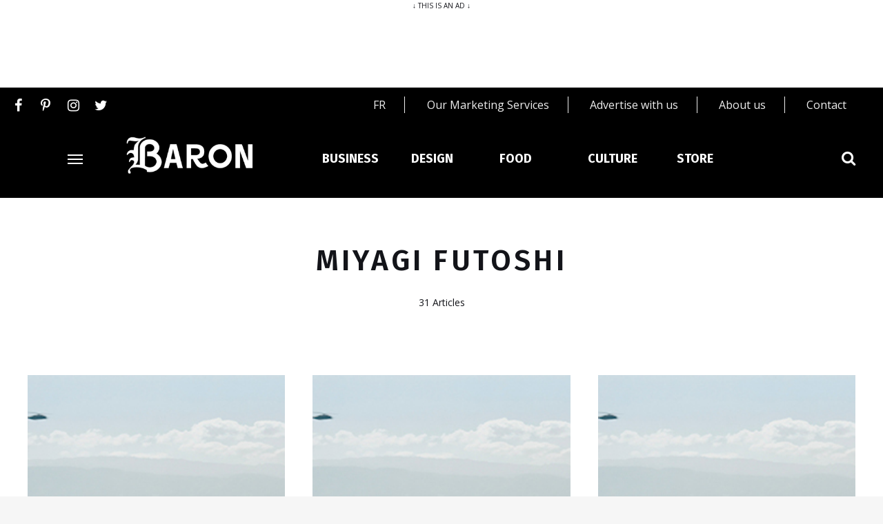

--- FILE ---
content_type: text/html; charset=UTF-8
request_url: https://baronmag.ca/tag/miyagi-futoshi/
body_size: 14949
content:
<!DOCTYPE html>
<html lang="en-US" class="">

<head>
    <meta charset="UTF-8">
    <meta name="viewport" content="width=device-width, initial-scale=1">
	
    <link rel="profile" href="https://gmpg.org/xfn/11">
    <script src="https://static.freeskreen.com/publisher/434/freeskreen.min.js"></script>
    <!-- Start GPT init Tag  -- Go to footer for the initialization and population of ads-->
    
    <script src="https://storage.googleapis.com/fuel_modules/modules/FD_HB/266033/Fuel_id_266033.js"  async></script>
    
    <!-- End GPT init Tag -->
    <!-- Global site tag (gtag.js) - Google Analytics -->
    <script async src="https://www.googletagmanager.com/gtag/js?id=UA-44900927-1"></script>
    <script>
        window.dataLayer = window.dataLayer || [];

        function gtag() {
            dataLayer.push(arguments);
        }
        gtag('js', new Date());

        gtag('config', 'UA-44900927-1');
    </script>
    
        <meta name='robots' content='index, follow, max-image-preview:large, max-snippet:-1, max-video-preview:-1' />
	<style>img:is([sizes="auto" i], [sizes^="auto," i]) { contain-intrinsic-size: 3000px 1500px }</style>
	
	<!-- This site is optimized with the Yoast SEO plugin v26.6 - https://yoast.com/wordpress/plugins/seo/ -->
	<title>Miyagi Futoshi - Baron Mag</title>
	<link rel="canonical" href="https://baronmag.ca/tag/miyagi-futoshi/" />
	<meta property="og:locale" content="en_US" />
	<meta property="og:type" content="article" />
	<meta property="og:title" content="Miyagi Futoshi - Baron Mag" />
	<meta property="og:url" content="https://baronmag.ca/tag/miyagi-futoshi/" />
	<meta property="og:site_name" content="Baron Mag" />
	<meta name="twitter:card" content="summary_large_image" />
	<script type="application/ld+json" class="yoast-schema-graph">{"@context":"https://schema.org","@graph":[{"@type":"CollectionPage","@id":"https://baronmag.ca/tag/miyagi-futoshi/","url":"https://baronmag.ca/tag/miyagi-futoshi/","name":"Miyagi Futoshi - Baron Mag","isPartOf":{"@id":"https://baronmag.ca/#website"},"primaryImageOfPage":{"@id":"https://baronmag.ca/tag/miyagi-futoshi/#primaryimage"},"image":{"@id":"https://baronmag.ca/tag/miyagi-futoshi/#primaryimage"},"thumbnailUrl":"https://baronmag.ca/wp-content/uploads/2019/11/time-of-others-at-museum-of-contemporary-art-tokyo.jpg","breadcrumb":{"@id":"https://baronmag.ca/tag/miyagi-futoshi/#breadcrumb"},"inLanguage":"en-US"},{"@type":"ImageObject","inLanguage":"en-US","@id":"https://baronmag.ca/tag/miyagi-futoshi/#primaryimage","url":"https://baronmag.ca/wp-content/uploads/2019/11/time-of-others-at-museum-of-contemporary-art-tokyo.jpg","contentUrl":"https://baronmag.ca/wp-content/uploads/2019/11/time-of-others-at-museum-of-contemporary-art-tokyo.jpg"},{"@type":"BreadcrumbList","@id":"https://baronmag.ca/tag/miyagi-futoshi/#breadcrumb","itemListElement":[{"@type":"ListItem","position":1,"name":"Accueil","item":"https://baronmag.ca/"},{"@type":"ListItem","position":2,"name":"Miyagi Futoshi"}]},{"@type":"WebSite","@id":"https://baronmag.ca/#website","url":"https://baronmag.ca/","name":"Baron Mag","description":"","publisher":{"@id":"https://baronmag.ca/#organization"},"potentialAction":[{"@type":"SearchAction","target":{"@type":"EntryPoint","urlTemplate":"https://baronmag.ca/?s={search_term_string}"},"query-input":{"@type":"PropertyValueSpecification","valueRequired":true,"valueName":"search_term_string"}}],"inLanguage":"en-US"},{"@type":"Organization","@id":"https://baronmag.ca/#organization","name":"Baron Mag","url":"https://baronmag.ca/","logo":{"@type":"ImageObject","inLanguage":"en-US","@id":"https://baronmag.ca/#/schema/logo/image/","url":"https://baronmag.ca/wp-content/uploads/2019/12/logo-baronMag.png","contentUrl":"https://baronmag.ca/wp-content/uploads/2019/12/logo-baronMag.png","width":1,"height":1,"caption":"Baron Mag"},"image":{"@id":"https://baronmag.ca/#/schema/logo/image/"}}]}</script>
	<!-- / Yoast SEO plugin. -->


<link rel='dns-prefetch' href='//fonts.googleapis.com' />
<link rel="alternate" type="application/rss+xml" title="Baron Mag &raquo; Feed" href="https://baronmag.ca/feed/" />
<link rel="alternate" type="application/rss+xml" title="Baron Mag &raquo; Miyagi Futoshi Tag Feed" href="https://baronmag.ca/tag/miyagi-futoshi/feed/" />
<script type="text/javascript">
/* <![CDATA[ */
window._wpemojiSettings = {"baseUrl":"https:\/\/s.w.org\/images\/core\/emoji\/15.0.3\/72x72\/","ext":".png","svgUrl":"https:\/\/s.w.org\/images\/core\/emoji\/15.0.3\/svg\/","svgExt":".svg","source":{"concatemoji":"https:\/\/baronmag.ca\/wp-includes\/js\/wp-emoji-release.min.js?ver=6.7.2"}};
/*! This file is auto-generated */
!function(i,n){var o,s,e;function c(e){try{var t={supportTests:e,timestamp:(new Date).valueOf()};sessionStorage.setItem(o,JSON.stringify(t))}catch(e){}}function p(e,t,n){e.clearRect(0,0,e.canvas.width,e.canvas.height),e.fillText(t,0,0);var t=new Uint32Array(e.getImageData(0,0,e.canvas.width,e.canvas.height).data),r=(e.clearRect(0,0,e.canvas.width,e.canvas.height),e.fillText(n,0,0),new Uint32Array(e.getImageData(0,0,e.canvas.width,e.canvas.height).data));return t.every(function(e,t){return e===r[t]})}function u(e,t,n){switch(t){case"flag":return n(e,"\ud83c\udff3\ufe0f\u200d\u26a7\ufe0f","\ud83c\udff3\ufe0f\u200b\u26a7\ufe0f")?!1:!n(e,"\ud83c\uddfa\ud83c\uddf3","\ud83c\uddfa\u200b\ud83c\uddf3")&&!n(e,"\ud83c\udff4\udb40\udc67\udb40\udc62\udb40\udc65\udb40\udc6e\udb40\udc67\udb40\udc7f","\ud83c\udff4\u200b\udb40\udc67\u200b\udb40\udc62\u200b\udb40\udc65\u200b\udb40\udc6e\u200b\udb40\udc67\u200b\udb40\udc7f");case"emoji":return!n(e,"\ud83d\udc26\u200d\u2b1b","\ud83d\udc26\u200b\u2b1b")}return!1}function f(e,t,n){var r="undefined"!=typeof WorkerGlobalScope&&self instanceof WorkerGlobalScope?new OffscreenCanvas(300,150):i.createElement("canvas"),a=r.getContext("2d",{willReadFrequently:!0}),o=(a.textBaseline="top",a.font="600 32px Arial",{});return e.forEach(function(e){o[e]=t(a,e,n)}),o}function t(e){var t=i.createElement("script");t.src=e,t.defer=!0,i.head.appendChild(t)}"undefined"!=typeof Promise&&(o="wpEmojiSettingsSupports",s=["flag","emoji"],n.supports={everything:!0,everythingExceptFlag:!0},e=new Promise(function(e){i.addEventListener("DOMContentLoaded",e,{once:!0})}),new Promise(function(t){var n=function(){try{var e=JSON.parse(sessionStorage.getItem(o));if("object"==typeof e&&"number"==typeof e.timestamp&&(new Date).valueOf()<e.timestamp+604800&&"object"==typeof e.supportTests)return e.supportTests}catch(e){}return null}();if(!n){if("undefined"!=typeof Worker&&"undefined"!=typeof OffscreenCanvas&&"undefined"!=typeof URL&&URL.createObjectURL&&"undefined"!=typeof Blob)try{var e="postMessage("+f.toString()+"("+[JSON.stringify(s),u.toString(),p.toString()].join(",")+"));",r=new Blob([e],{type:"text/javascript"}),a=new Worker(URL.createObjectURL(r),{name:"wpTestEmojiSupports"});return void(a.onmessage=function(e){c(n=e.data),a.terminate(),t(n)})}catch(e){}c(n=f(s,u,p))}t(n)}).then(function(e){for(var t in e)n.supports[t]=e[t],n.supports.everything=n.supports.everything&&n.supports[t],"flag"!==t&&(n.supports.everythingExceptFlag=n.supports.everythingExceptFlag&&n.supports[t]);n.supports.everythingExceptFlag=n.supports.everythingExceptFlag&&!n.supports.flag,n.DOMReady=!1,n.readyCallback=function(){n.DOMReady=!0}}).then(function(){return e}).then(function(){var e;n.supports.everything||(n.readyCallback(),(e=n.source||{}).concatemoji?t(e.concatemoji):e.wpemoji&&e.twemoji&&(t(e.twemoji),t(e.wpemoji)))}))}((window,document),window._wpemojiSettings);
/* ]]> */
</script>
<style id='wp-emoji-styles-inline-css' type='text/css'>

	img.wp-smiley, img.emoji {
		display: inline !important;
		border: none !important;
		box-shadow: none !important;
		height: 1em !important;
		width: 1em !important;
		margin: 0 0.07em !important;
		vertical-align: -0.1em !important;
		background: none !important;
		padding: 0 !important;
	}
</style>
<link rel='stylesheet' id='wp-block-library-css' href='https://baronmag.ca/wp-includes/css/dist/block-library/style.min.css?ver=6.7.2' type='text/css' media='all' />
<style id='classic-theme-styles-inline-css' type='text/css'>
/*! This file is auto-generated */
.wp-block-button__link{color:#fff;background-color:#32373c;border-radius:9999px;box-shadow:none;text-decoration:none;padding:calc(.667em + 2px) calc(1.333em + 2px);font-size:1.125em}.wp-block-file__button{background:#32373c;color:#fff;text-decoration:none}
</style>
<style id='global-styles-inline-css' type='text/css'>
:root{--wp--preset--aspect-ratio--square: 1;--wp--preset--aspect-ratio--4-3: 4/3;--wp--preset--aspect-ratio--3-4: 3/4;--wp--preset--aspect-ratio--3-2: 3/2;--wp--preset--aspect-ratio--2-3: 2/3;--wp--preset--aspect-ratio--16-9: 16/9;--wp--preset--aspect-ratio--9-16: 9/16;--wp--preset--color--black: #000000;--wp--preset--color--cyan-bluish-gray: #abb8c3;--wp--preset--color--white: #ffffff;--wp--preset--color--pale-pink: #f78da7;--wp--preset--color--vivid-red: #cf2e2e;--wp--preset--color--luminous-vivid-orange: #ff6900;--wp--preset--color--luminous-vivid-amber: #fcb900;--wp--preset--color--light-green-cyan: #7bdcb5;--wp--preset--color--vivid-green-cyan: #00d084;--wp--preset--color--pale-cyan-blue: #8ed1fc;--wp--preset--color--vivid-cyan-blue: #0693e3;--wp--preset--color--vivid-purple: #9b51e0;--wp--preset--gradient--vivid-cyan-blue-to-vivid-purple: linear-gradient(135deg,rgba(6,147,227,1) 0%,rgb(155,81,224) 100%);--wp--preset--gradient--light-green-cyan-to-vivid-green-cyan: linear-gradient(135deg,rgb(122,220,180) 0%,rgb(0,208,130) 100%);--wp--preset--gradient--luminous-vivid-amber-to-luminous-vivid-orange: linear-gradient(135deg,rgba(252,185,0,1) 0%,rgba(255,105,0,1) 100%);--wp--preset--gradient--luminous-vivid-orange-to-vivid-red: linear-gradient(135deg,rgba(255,105,0,1) 0%,rgb(207,46,46) 100%);--wp--preset--gradient--very-light-gray-to-cyan-bluish-gray: linear-gradient(135deg,rgb(238,238,238) 0%,rgb(169,184,195) 100%);--wp--preset--gradient--cool-to-warm-spectrum: linear-gradient(135deg,rgb(74,234,220) 0%,rgb(151,120,209) 20%,rgb(207,42,186) 40%,rgb(238,44,130) 60%,rgb(251,105,98) 80%,rgb(254,248,76) 100%);--wp--preset--gradient--blush-light-purple: linear-gradient(135deg,rgb(255,206,236) 0%,rgb(152,150,240) 100%);--wp--preset--gradient--blush-bordeaux: linear-gradient(135deg,rgb(254,205,165) 0%,rgb(254,45,45) 50%,rgb(107,0,62) 100%);--wp--preset--gradient--luminous-dusk: linear-gradient(135deg,rgb(255,203,112) 0%,rgb(199,81,192) 50%,rgb(65,88,208) 100%);--wp--preset--gradient--pale-ocean: linear-gradient(135deg,rgb(255,245,203) 0%,rgb(182,227,212) 50%,rgb(51,167,181) 100%);--wp--preset--gradient--electric-grass: linear-gradient(135deg,rgb(202,248,128) 0%,rgb(113,206,126) 100%);--wp--preset--gradient--midnight: linear-gradient(135deg,rgb(2,3,129) 0%,rgb(40,116,252) 100%);--wp--preset--font-size--small: 13px;--wp--preset--font-size--medium: 20px;--wp--preset--font-size--large: 36px;--wp--preset--font-size--x-large: 42px;--wp--preset--spacing--20: 0.44rem;--wp--preset--spacing--30: 0.67rem;--wp--preset--spacing--40: 1rem;--wp--preset--spacing--50: 1.5rem;--wp--preset--spacing--60: 2.25rem;--wp--preset--spacing--70: 3.38rem;--wp--preset--spacing--80: 5.06rem;--wp--preset--shadow--natural: 6px 6px 9px rgba(0, 0, 0, 0.2);--wp--preset--shadow--deep: 12px 12px 50px rgba(0, 0, 0, 0.4);--wp--preset--shadow--sharp: 6px 6px 0px rgba(0, 0, 0, 0.2);--wp--preset--shadow--outlined: 6px 6px 0px -3px rgba(255, 255, 255, 1), 6px 6px rgba(0, 0, 0, 1);--wp--preset--shadow--crisp: 6px 6px 0px rgba(0, 0, 0, 1);}:where(.is-layout-flex){gap: 0.5em;}:where(.is-layout-grid){gap: 0.5em;}body .is-layout-flex{display: flex;}.is-layout-flex{flex-wrap: wrap;align-items: center;}.is-layout-flex > :is(*, div){margin: 0;}body .is-layout-grid{display: grid;}.is-layout-grid > :is(*, div){margin: 0;}:where(.wp-block-columns.is-layout-flex){gap: 2em;}:where(.wp-block-columns.is-layout-grid){gap: 2em;}:where(.wp-block-post-template.is-layout-flex){gap: 1.25em;}:where(.wp-block-post-template.is-layout-grid){gap: 1.25em;}.has-black-color{color: var(--wp--preset--color--black) !important;}.has-cyan-bluish-gray-color{color: var(--wp--preset--color--cyan-bluish-gray) !important;}.has-white-color{color: var(--wp--preset--color--white) !important;}.has-pale-pink-color{color: var(--wp--preset--color--pale-pink) !important;}.has-vivid-red-color{color: var(--wp--preset--color--vivid-red) !important;}.has-luminous-vivid-orange-color{color: var(--wp--preset--color--luminous-vivid-orange) !important;}.has-luminous-vivid-amber-color{color: var(--wp--preset--color--luminous-vivid-amber) !important;}.has-light-green-cyan-color{color: var(--wp--preset--color--light-green-cyan) !important;}.has-vivid-green-cyan-color{color: var(--wp--preset--color--vivid-green-cyan) !important;}.has-pale-cyan-blue-color{color: var(--wp--preset--color--pale-cyan-blue) !important;}.has-vivid-cyan-blue-color{color: var(--wp--preset--color--vivid-cyan-blue) !important;}.has-vivid-purple-color{color: var(--wp--preset--color--vivid-purple) !important;}.has-black-background-color{background-color: var(--wp--preset--color--black) !important;}.has-cyan-bluish-gray-background-color{background-color: var(--wp--preset--color--cyan-bluish-gray) !important;}.has-white-background-color{background-color: var(--wp--preset--color--white) !important;}.has-pale-pink-background-color{background-color: var(--wp--preset--color--pale-pink) !important;}.has-vivid-red-background-color{background-color: var(--wp--preset--color--vivid-red) !important;}.has-luminous-vivid-orange-background-color{background-color: var(--wp--preset--color--luminous-vivid-orange) !important;}.has-luminous-vivid-amber-background-color{background-color: var(--wp--preset--color--luminous-vivid-amber) !important;}.has-light-green-cyan-background-color{background-color: var(--wp--preset--color--light-green-cyan) !important;}.has-vivid-green-cyan-background-color{background-color: var(--wp--preset--color--vivid-green-cyan) !important;}.has-pale-cyan-blue-background-color{background-color: var(--wp--preset--color--pale-cyan-blue) !important;}.has-vivid-cyan-blue-background-color{background-color: var(--wp--preset--color--vivid-cyan-blue) !important;}.has-vivid-purple-background-color{background-color: var(--wp--preset--color--vivid-purple) !important;}.has-black-border-color{border-color: var(--wp--preset--color--black) !important;}.has-cyan-bluish-gray-border-color{border-color: var(--wp--preset--color--cyan-bluish-gray) !important;}.has-white-border-color{border-color: var(--wp--preset--color--white) !important;}.has-pale-pink-border-color{border-color: var(--wp--preset--color--pale-pink) !important;}.has-vivid-red-border-color{border-color: var(--wp--preset--color--vivid-red) !important;}.has-luminous-vivid-orange-border-color{border-color: var(--wp--preset--color--luminous-vivid-orange) !important;}.has-luminous-vivid-amber-border-color{border-color: var(--wp--preset--color--luminous-vivid-amber) !important;}.has-light-green-cyan-border-color{border-color: var(--wp--preset--color--light-green-cyan) !important;}.has-vivid-green-cyan-border-color{border-color: var(--wp--preset--color--vivid-green-cyan) !important;}.has-pale-cyan-blue-border-color{border-color: var(--wp--preset--color--pale-cyan-blue) !important;}.has-vivid-cyan-blue-border-color{border-color: var(--wp--preset--color--vivid-cyan-blue) !important;}.has-vivid-purple-border-color{border-color: var(--wp--preset--color--vivid-purple) !important;}.has-vivid-cyan-blue-to-vivid-purple-gradient-background{background: var(--wp--preset--gradient--vivid-cyan-blue-to-vivid-purple) !important;}.has-light-green-cyan-to-vivid-green-cyan-gradient-background{background: var(--wp--preset--gradient--light-green-cyan-to-vivid-green-cyan) !important;}.has-luminous-vivid-amber-to-luminous-vivid-orange-gradient-background{background: var(--wp--preset--gradient--luminous-vivid-amber-to-luminous-vivid-orange) !important;}.has-luminous-vivid-orange-to-vivid-red-gradient-background{background: var(--wp--preset--gradient--luminous-vivid-orange-to-vivid-red) !important;}.has-very-light-gray-to-cyan-bluish-gray-gradient-background{background: var(--wp--preset--gradient--very-light-gray-to-cyan-bluish-gray) !important;}.has-cool-to-warm-spectrum-gradient-background{background: var(--wp--preset--gradient--cool-to-warm-spectrum) !important;}.has-blush-light-purple-gradient-background{background: var(--wp--preset--gradient--blush-light-purple) !important;}.has-blush-bordeaux-gradient-background{background: var(--wp--preset--gradient--blush-bordeaux) !important;}.has-luminous-dusk-gradient-background{background: var(--wp--preset--gradient--luminous-dusk) !important;}.has-pale-ocean-gradient-background{background: var(--wp--preset--gradient--pale-ocean) !important;}.has-electric-grass-gradient-background{background: var(--wp--preset--gradient--electric-grass) !important;}.has-midnight-gradient-background{background: var(--wp--preset--gradient--midnight) !important;}.has-small-font-size{font-size: var(--wp--preset--font-size--small) !important;}.has-medium-font-size{font-size: var(--wp--preset--font-size--medium) !important;}.has-large-font-size{font-size: var(--wp--preset--font-size--large) !important;}.has-x-large-font-size{font-size: var(--wp--preset--font-size--x-large) !important;}
:where(.wp-block-post-template.is-layout-flex){gap: 1.25em;}:where(.wp-block-post-template.is-layout-grid){gap: 1.25em;}
:where(.wp-block-columns.is-layout-flex){gap: 2em;}:where(.wp-block-columns.is-layout-grid){gap: 2em;}
:root :where(.wp-block-pullquote){font-size: 1.5em;line-height: 1.6;}
</style>
<link rel='stylesheet' id='contact-form-7-css' href='https://baronmag.ca/wp-content/plugins/contact-form-7/includes/css/styles.css?ver=6.1.4' type='text/css' media='all' />
<link rel='stylesheet' id='woocommerce-layout-css' href='https://baronmag.ca/wp-content/plugins/woocommerce/assets/css/woocommerce-layout.css?ver=10.3.5' type='text/css' media='all' />
<link rel='stylesheet' id='woocommerce-smallscreen-css' href='https://baronmag.ca/wp-content/plugins/woocommerce/assets/css/woocommerce-smallscreen.css?ver=10.3.5' type='text/css' media='only screen and (max-width: 768px)' />
<link rel='stylesheet' id='woocommerce-general-css' href='https://baronmag.ca/wp-content/plugins/woocommerce/assets/css/woocommerce.css?ver=10.3.5' type='text/css' media='all' />
<style id='woocommerce-inline-inline-css' type='text/css'>
.woocommerce form .form-row .required { visibility: visible; }
</style>
<link rel='stylesheet' id='brands-styles-css' href='https://baronmag.ca/wp-content/plugins/woocommerce/assets/css/brands.css?ver=10.3.5' type='text/css' media='all' />
<link rel='stylesheet' id='google-font-css' href='https://fonts.googleapis.com/css?family=Open+Sans%3A100%2C200%2C300%2C400%2C500%2C600%2C700%2C800%7CFira+Sans%3A100%2C200%2C300%2C400%2C500%2C600%2C700%2C800&#038;ver=2018120904' type='text/css' media='all' />
<link rel='stylesheet' id='owl-carousel-css' href='https://baronmag.ca/wp-content/themes/ceramag-baron/assets/owlcarousel/owl.carousel.min.css?ver=2.3.4' type='text/css' media='all' />
<link rel='stylesheet' id='ceramag-front-css' href='https://baronmag.ca/wp-content/themes/ceramag-baron/style.css?ver=2018120904' type='text/css' media='all' />
<style id='ceramag-front-inline-css' type='text/css'>
.site-header nav ul.primary-menu > li.button a, 
.site-content .button:not(.lo-button),
.site-footer .button,
.ceramag-side-cart .button {
	background: #131419 !important; color: #ffffff !important;
}
.no-touch .site-header nav ul.primary-menu > li.button a:hover, 
.no-touch .site-content .button:not(.lo-button):hover,
.no-touch .site-footer .button:hover,
.no-touch .ceramag-side-cart .button:hover {
	color: #ffffff !important; background: #dd3333 !important;
}
a,
.no-touch .post-entry a:hover, 
.no-touch .comment-content a:hover,
blockquote:after,
.no-touch .site-header .menu-toggle:hover, 
.site-header .menu-toggle:focus,
.no-touch .site-header #site-header-search .search-button:hover,
.no-touch .site-header nav ul li a:hover,
.site-header nav ul li.current-menu-item > a,
.no-touch .search-screen .search-results ul a:hover, 
.no-touch .search-screen .search-results ol a:hover,
.site-header .site-header-menu .main-navigation li.mega-menu.menu-item-object-category.menu-item-has-children > ul.sub-menu li.sub-cat-list li.current a,
.posts .post.sticky .sticky-icon,
.posts .post.format-link .post-link-title .post-title a:before,
.no-touch .author-bio .author-bio-title a:hover,
.no-touch .author-bio .author-social ul a:hover,
.no-touch .related-posts .related-post > a:hover,
.no-touch .comments ol.comment-list li .comment-author a:hover,
.no-touch .comments ol.comment-list li a.comment-reply-link:hover,
.no-touch .post-nav .post-navigation a:hover,
.no-touch .post-nav .menu-toggle:hover, 
.post-nav .menu-toggle:focus,
.no-touch .post-nav .site-search .search-button:hover,
.no-touch .widget a:not(.button):hover,
.no-touch .widget-area .widget .textwidget a:not(.button):hover,
.widget.widget_calendar table#wp-calendar a,
.no-touch .widget.ceramag-widget_posts.small-thumbnail ul li a:hover .post-title,
.no-touch .woocommerce-error a:hover, 
.no-touch .woocommerce-info a:hover, 
.no-touch .woocommerce-message a:hover,
.no-touch .site-header #site-header-cart .cart-contents:hover,
.no-touch .single.single-product #primary > .product .summary.entry-summary .product_meta > * a:hover,
.woocommerce #reviews #comments ol.commentlist li .comment-text p.meta time,
.no-touch .woocommerce.widget ul.cart_list li a:hover, 
.no-touch .woocommerce.widget ul.product_list_widget li a:hover,
.no-touch .widget.ceramag-widget_author_list ul li a:hover .author-name {
  color: #dd3333;
}


mark,
ins,
.no-touch .site-header nav ul.primary-menu > li.button a:hover,
.no-touch .site-content .button:hover, 
.no-touch .site-footer .button:hover,
.cat-links a,
.no-touch .posts.layout-classic .post.format-quote:hover .post-content .post-quote-title a,
.no-touch .posts.layout-classic .post.format-link:hover .post-content .post-link-title a,
.posts.layout-block .featured-img:after,
.posts.layout-block .post:not(.has-post-thumbnail):before,
.posts.layout-minimal .post:before,
.no-touch .pagination a:hover,
.single.single-format-quote #primary > .post .post-entry .quote-container,
.single.single-format-link #primary > .post .post-entry .link-container a,
.no-touch .tagcloud a:hover, 
.tagcloud a:focus,
.no-touch .archive.author .author-social ul a:hover,
.widget.widget_calendar table#wp-calendar tbody a,
.no-touch .widget.ceramag-widget_social .socialwidget ul li a:hover,
.widget.ceramag-widget_posts.with-post-number .post:before, .widget.ceramag-widget_posts.with-post-number ul li:before,
.widget.ceramag-widget_cat .cat,
.archive.category #primary .ceramag-widget_cat .cat,
.no-touch .woocommerce #respond input#submit:hover, 
.no-touch .woocommerce a.button:hover, 
.no-touch .woocommerce button.button:hover, 
.no-touch .woocommerce input.button:hover,
.woocommerce span.onsale:before, 
.woocommerce span.onsale:after,
.woocommerce ul.products li.product .onsale:before,
.woocommerce ul.products li.product .onsale:after,
.woocommerce ul.products.layout-grid li.product .product-image a.woocommerce-LoopProduct-link:before,
.woocommerce-page ul.products.layout-grid li.product .product-image a.woocommerce-LoopProduct-link:before,
.no-touch .woocommerce .woocommerce-pagination ul.page-numbers li a.page-numbers:hover, 
.no-touch .woocommerce-page .woocommerce-pagination ul.page-numbers li a.page-numbers:hover,
.no-touch .single.single-product #primary > .product .summary.entry-summary form.cart button.single_add_to_cart_button.button:hover,
.no-touch .single.single-product #primary > .product .woocommerce-tabs ul.tabs li a:hover,
.no-touch .woocommerce-page.woocommerce-cart p.return-to-shop a.button:hover,
.no-touch .woocommerce-page.woocommerce-cart a.button.checkout-button:hover,
.no-touch .woocommerce #payment #place_order:hover, 
.no-touch .woocommerce-page #payment #place_order:hover,
.no-touch .woocommerce-MyAccount-navigation ul li a:hover,
.no-touch .woocommerce .widget_shopping_cart .buttons a.button:hover, 
.no-touch .woocommerce.widget_shopping_cart .buttons a.button:hover,
.no-touch .woocommerce.widget.widget_price_filter button.button:hover {
  background: #dd3333;
}

.ceramag-side-menu .main-navigation li.current-menu-item > a, 
.no-touch .ceramag-side-menu .main-navigation li a:hover,
.site-header .site-header-menu .main-navigation ul.sub-menu,
.posts.layout-minimal .post,
.posts.layout-minimal .post:last-of-type,
.no-touch .widget.ceramag-widget_social .socialwidget ul li a:hover {
      border-color: #dd3333; 
}

.woocommerce span.onsale:after,
.woocommerce ul.products li.product .onsale:after {
    box-shadow: 20px 20px 0 #dd3333;
}

.post-entry .highlight {
    background: rgba(221,51,51, 0.3);
    box-shadow: 0 2px 0 rgba(221,51,51, 0.3);
}

.no-touch .post-entry .highlight:hover {
    background: #dd3333;
    box-shadow: 0 2px 0 #dd3333;
}

.post-entry .highlight.bottomline,
.post-entry .highlight-bottomline {
    background: none;
    box-shadow: inset 0 -6px 0 rgba(221,51,51, 0.3), 0 2px 0 rgba(221,51,51, 0.3);
}
    
.no-touch .post-entry .highlight.bottomline:hover,    
.no-touch .post-entry .highlight-bottomline:hover {
    background: none;
    box-shadow: inset 0 -38px 0 #dd3333, 0 2px 0 #dd3333;
}

#page {
	background-color: #FFFFFF;
	
}

body {
	color: #131419;
}
.site-header {
	background-color: #000000;
	color: #ffffff;
}
.site-header-centered.site-header .site-header-main {
	background-color: #ffffff;
	color: #131419;
}
.site-header .secondary-navigation {
	background-color: #f6f6f6;
	color: #131419;
}.site-footer {
	background: #ffffff;
	color: #131419;
}

.site-footer .widget-title {
	background: #f6f6f6;
	color: #131419;
}

.site-footer .footer-bottom {
	background: #f6f6f6;
	color: #131419;
}
.sidebar .widget-title {
	background-color: #f6f6f6;
	color: #131419;
}

 body,
button,
input,
select,
textarea,
.ui-widget,
.section-title,
.widget-title,
.author-bio .author-bio-title,
.related-posts .related-posts-title,
.comments h2.comments-title,
.comment-respond h3.comment-reply-title,
blockquote cite,
blockquote small,
.single.single-product #primary > .product .up-sells.upsells.products > h2,
.single.single-product #primary > .product .related.products > h2,
.woocommerce #reviews.woocommerce-Reviews .woocommerce-Reviews-title,
.woocommerce #reviews.woocommerce-Reviews .comment-reply-title,
.woocommerce-page.woocommerce-cart .cart-collaterals .cross-sells > h2,
.woocommerce-page.woocommerce-cart .cart-collaterals .cart_totals > h2,
.widget.ceramag-widget_author_list ul li a .post-count {
    font-family: "Open Sans";
}

.site-branding .site-title,
.search-screen .search-results a,
.post-title,
blockquote,
h1, h2, h3, h4, h5, h6,
.search-screen .search-results .results-list ol li:before,
.wp-caption-text,
.widget.widget_recent_comments ul li > a,
.widget.widget_rss ul li a.rsswidget,
.widget.widget_recent_entries,
.widget.widget_recent_entries a,
.woocommerce-page.woocommerce-cart .cart-empty,
.woocommerce.widget ul.cart_list li a, 
.woocommerce.widget ul.product_list_widget li a,
.post-entry .dropcap:first-letter,
.post-entry .has-drop-cap:first-letter {
    font-family: "Fira Sans";
}

.post-entry h1, .post-entry h2, .post-entry h3, .post-entry h4, .post-entry h5, .post-entry h6 {
	font-weight : 600;
	letter-spacing : 0;
	text-transform : none;
	font-style : normal;
	margin-bottom : 20px;
}
 
.post-entry, .post-excerpt {
	font-size : 16px;
	line-height : 1.7;
}
 
.post-title {
	font-weight : 600;
	letter-spacing : 0;
	text-transform : none;
	font-style : normal;
}

.single .site-content .post-header.post-header-large .post-header-container .post-title {
	letter-spacing : 0.1em;
	text-transform : uppercase;
}
 
.page-title {
	font-weight : 600;
	letter-spacing : 0.1em;
	text-transform : uppercase;
	font-style : normal;
}
 
.widget-title {
	font-weight : 800;
	letter-spacing : 0.2em;
	text-transform : uppercase;
	font-style : normal;
}
 
.site-header nav ul.primary-menu > li > a {
	font-size : 11px;
	font-weight : 600;
	letter-spacing : 0.1em;
	text-transform : uppercase;
}
  .post-entry h1 { font-size: 2.25rem; }.post-entry h2 { font-size: 2rem; }.post-entry h3 { font-size: 1.75rem; }.post-entry h4 { font-size: 1.5rem; }.post-entry h5 { font-size: 1.3125rem; }.post-entry h6 { font-size: 1.125rem; } 
.site-branding .site-title {
	font-size : 2.25rem;
	font-weight : 600;
	line-height : 1.2;
	letter-spacing : 0;
}
 
.site-branding .site-description {
	font-size : 0.75rem;
	font-weight : 400;
	line-height : 2;
	letter-spacing : 0;
}


</style>
<link rel='stylesheet' id='gallery-style-css' href='https://baronmag.ca/wp-content/themes/ceramag-baron/gallery.css?ver=1607460994' type='text/css' media='all' />
<link rel='stylesheet' id='font-awesome-free-css' href='https://baronmag.ca/wp-content/themes/ceramag-baron/assets/font-awesome/css/font-awesome.min.css?ver=6.7.2' type='text/css' media='all' />
<link rel='stylesheet' id='ceramag-font-css' href='https://baronmag.ca/wp-content/themes/ceramag-baron/assets/ceramag-font/style.min.css?ver=6.7.2' type='text/css' media='all' />
<link rel='stylesheet' id='font-awesome-css' href='https://baronmag.ca/wp-content/plugins/wp-affiliate-disclosure/assets/css/font-awesome.min.css?ver=4.7.0' type='text/css' media='all' />
<link rel='stylesheet' id='wp-affiliate-disclosure-css' href='https://baronmag.ca/wp-content/plugins/wp-affiliate-disclosure/assets/css/core.css?ver=1.2.10' type='text/css' media='all' />
<script type="text/javascript" src="https://baronmag.ca/wp-includes/js/jquery/jquery.min.js?ver=3.7.1" id="jquery-core-js"></script>
<script type="text/javascript" src="https://baronmag.ca/wp-includes/js/jquery/jquery-migrate.min.js?ver=3.4.1" id="jquery-migrate-js"></script>
<script type="text/javascript" src="https://baronmag.ca/wp-content/plugins/woocommerce/assets/js/jquery-blockui/jquery.blockUI.min.js?ver=2.7.0-wc.10.3.5" id="wc-jquery-blockui-js" defer="defer" data-wp-strategy="defer"></script>
<script type="text/javascript" id="wc-add-to-cart-js-extra">
/* <![CDATA[ */
var wc_add_to_cart_params = {"ajax_url":"\/wp-admin\/admin-ajax.php","wc_ajax_url":"\/?wc-ajax=%%endpoint%%","i18n_view_cart":"View cart","cart_url":"https:\/\/baronmag.ca\/cart\/","is_cart":"","cart_redirect_after_add":"no"};
/* ]]> */
</script>
<script type="text/javascript" src="https://baronmag.ca/wp-content/plugins/woocommerce/assets/js/frontend/add-to-cart.min.js?ver=10.3.5" id="wc-add-to-cart-js" defer="defer" data-wp-strategy="defer"></script>
<script type="text/javascript" src="https://baronmag.ca/wp-content/plugins/woocommerce/assets/js/js-cookie/js.cookie.min.js?ver=2.1.4-wc.10.3.5" id="wc-js-cookie-js" defer="defer" data-wp-strategy="defer"></script>
<script type="text/javascript" id="woocommerce-js-extra">
/* <![CDATA[ */
var woocommerce_params = {"ajax_url":"\/wp-admin\/admin-ajax.php","wc_ajax_url":"\/?wc-ajax=%%endpoint%%","i18n_password_show":"Show password","i18n_password_hide":"Hide password"};
/* ]]> */
</script>
<script type="text/javascript" src="https://baronmag.ca/wp-content/plugins/woocommerce/assets/js/frontend/woocommerce.min.js?ver=10.3.5" id="woocommerce-js" defer="defer" data-wp-strategy="defer"></script>
<script type="text/javascript" src="https://baronmag.ca/wp-content/themes/ceramag-baron/assets/js/libs/modernizr.min.js?ver=3.3.1" id="modernizr-js"></script>
<!--[if lt IE 9]>
<script type="text/javascript" src="https://baronmag.ca/wp-content/themes/ceramag-baron/assets/js/libs/html5shiv.min.js?ver=3.7.3" id="html5shiv-js"></script>
<![endif]-->
<link rel="https://api.w.org/" href="https://baronmag.ca/wp-json/" /><link rel="alternate" title="JSON" type="application/json" href="https://baronmag.ca/wp-json/wp/v2/tags/31720" /><link rel="EditURI" type="application/rsd+xml" title="RSD" href="https://baronmag.ca/xmlrpc.php?rsd" />
<meta name="generator" content="WordPress 6.7.2" />
<meta name="generator" content="WooCommerce 10.3.5" />
	<noscript><style>.woocommerce-product-gallery{ opacity: 1 !important; }</style></noscript>
	<link rel="icon" href="https://baronmag.ca/wp-content/uploads/2019/09/cropped-cropped-site-icon-1-1-32x32.png" sizes="32x32" />
<link rel="icon" href="https://baronmag.ca/wp-content/uploads/2019/09/cropped-cropped-site-icon-1-1-192x192.png" sizes="192x192" />
<link rel="apple-touch-icon" href="https://baronmag.ca/wp-content/uploads/2019/09/cropped-cropped-site-icon-1-1-180x180.png" />
<meta name="msapplication-TileImage" content="https://baronmag.ca/wp-content/uploads/2019/09/cropped-cropped-site-icon-1-1-270x270.png" />
</head>

<body class="archive tag tag-miyagi-futoshi tag-31720 wp-custom-logo wp-embed-responsive theme-ceramag-baron woocommerce-no-js">
    
	<div class="ceramag-side-menu slide-left">
		<div class="container">
			<span class="close-button"><span class="screen-reader-text">Close</span></span>
			
								<!-- .site-branding -->
		<div class="site-branding 232323">
			<a href="https://baronmag.ca/" class="custom-logo-link" rel="home"><img src="https://baronmag.ca/wp-content/uploads/2019/09/logo-2.png" class="custom-logo" alt="Baron Mag" decoding="async" /></a>					</div>
		<!-- End of .site-branding --> 			
			<nav class="main-navigation"><ul id="side-menu-main" class="primary-menu"><li id="menu-item-136471" class="menu-item menu-item-type-taxonomy menu-item-object-category menu-item-136471"><a href="https://baronmag.ca/category/business/">Business</a></li>
<li id="menu-item-136473" class="menu-item menu-item-type-taxonomy menu-item-object-category menu-item-136473"><a href="https://baronmag.ca/category/design/">Design</a></li>
<li id="menu-item-136539" class="menu-item menu-item-type-taxonomy menu-item-object-category menu-item-136539"><a href="https://baronmag.ca/category/food/">Food</a></li>
<li id="menu-item-136472" class="menu-item menu-item-type-taxonomy menu-item-object-category menu-item-136472"><a href="https://baronmag.ca/category/culture/">Culture</a></li>
<li id="menu-item-136538" class="menu-item menu-item-type-post_type menu-item-object-page menu-item-136538"><a href="https://baronmag.ca/store/">Store</a></li>
</ul></nav>			<div class="side_menu_french"><div class="menu-hamburger-bottom-menu-container"><ul id="menu-hamburger-bottom-menu" class="menu"><li id="menu-item-121618" class="menu-item menu-item-type-custom menu-item-object-custom menu-item-121618"><a href="https://baronmag.com/">FR</a></li>
<li id="menu-item-136535" class="menu-item menu-item-type-post_type menu-item-object-page menu-item-136535"><a href="https://baronmag.ca/store/">Store</a></li>
<li id="menu-item-136540" class="menu-item menu-item-type-taxonomy menu-item-object-category menu-item-136540"><a href="https://baronmag.ca/category/food/">Food</a></li>
<li id="menu-item-121575" class="menu-item menu-item-type-post_type menu-item-object-page menu-item-privacy-policy menu-item-121575"><a rel="privacy-policy" href="https://baronmag.ca/about/">About us</a></li>
<li id="menu-item-121574" class="menu-item menu-item-type-post_type menu-item-object-page menu-item-121574"><a href="https://baronmag.ca/advertise-with-us/">Advertise with us</a></li>
<li id="menu-item-136467" class="menu-item menu-item-type-post_type menu-item-object-page menu-item-136467"><a href="https://baronmag.ca/contact/">Contact</a></li>
</ul></div></div>
			

						
							<nav class="social-navigation"><ul id="side-menu-social" class="social-nav"><li id="menu-item-121239" class="menu-item menu-item-type-custom menu-item-object-custom menu-item-121239"><a href="https://www.facebook.com/baronmag"><i class="fab fa-facebook-f"></i></a></li>
<li id="menu-item-121236" class="menu-item menu-item-type-custom menu-item-object-custom menu-item-121236"><a href="https://www.pinterest.ca/baronmag/"><i class="fab fa-pinterest-p"></i></a></li>
<li id="menu-item-121237" class="menu-item menu-item-type-custom menu-item-object-custom menu-item-121237"><a href="https://www.instagram.com/baronmag/"><i class="fab fa-instagram"></i></a></li>
<li id="menu-item-121238" class="menu-item menu-item-type-custom menu-item-object-custom menu-item-121238"><a href="https://twitter.com/baronmag"><i class="fab fa-twitter"></i></a></li>
</ul></nav>								</div>
	</div>
    			<div class="ceramag-side-cart">
				<div class="container">
					<span class="close-button">
						<span class="screen-reader-text">Close</span>
					</span>
					<div class="widget woocommerce widget_shopping_cart">
						<div class="widget_shopping_cart_content">
							

	<p class="woocommerce-mini-cart__empty-message">No products in the cart.</p>


						</div>
					</div>
				</div>
			</div>     <div id="page">
                <div class="add_div_center_only">
            <div id='div-gpt-ad-header' class='ad-leaderboardAndMasthead'>
            </div>
        </div>
        
<header id="masthead"  class="site-header site-header-centered hamburger-menu" data-sticky="sticky">
            
    <div class="container old_header_mppn">
        	<div id="site-header-menu" class="site-header-menu"> <nav id="site-navigation" class="main-navigation nav"><ul id="menu-main-menu" class="primary-menu"><li class="menu-item menu-item-type-taxonomy menu-item-object-category menu-item-136471"><a href="https://baronmag.ca/category/business/">Business</a></li>
<li class="menu-item menu-item-type-taxonomy menu-item-object-category menu-item-136473"><a href="https://baronmag.ca/category/design/">Design</a></li>
<li class="menu-item menu-item-type-taxonomy menu-item-object-category menu-item-136539"><a href="https://baronmag.ca/category/food/">Food</a></li>
<li class="menu-item menu-item-type-taxonomy menu-item-object-category menu-item-136472"><a href="https://baronmag.ca/category/culture/">Culture</a></li>
<li class="menu-item menu-item-type-post_type menu-item-object-page menu-item-136538"><a href="https://baronmag.ca/store/">Store</a></li>
</ul></nav>	</div>                 		<!-- .site-branding -->
		<div class="site-branding 232323">
			<a href="https://baronmag.ca/" class="custom-logo-link" rel="home"><img src="https://baronmag.ca/wp-content/uploads/2019/09/logo-2.png" class="custom-logo" alt="Baron Mag" decoding="async" /></a>					</div>
		<!-- End of .site-branding --> 
                        <nav class="social-navigation"><ul id="menu-social-menu" class="social-nav"><li class="menu-item menu-item-type-custom menu-item-object-custom menu-item-121239"><a href="https://www.facebook.com/baronmag"><i class="fab fa-facebook-f"></i></a></li>
<li class="menu-item menu-item-type-custom menu-item-object-custom menu-item-121236"><a href="https://www.pinterest.ca/baronmag/"><i class="fab fa-pinterest-p"></i></a></li>
<li class="menu-item menu-item-type-custom menu-item-object-custom menu-item-121237"><a href="https://www.instagram.com/baronmag/"><i class="fab fa-instagram"></i></a></li>
<li class="menu-item menu-item-type-custom menu-item-object-custom menu-item-121238"><a href="https://twitter.com/baronmag"><i class="fab fa-twitter"></i></a></li>
</ul></nav>        
        
        	
			<div id="site-header-cart" class="site-header-cart menu">
				<a class="cart-contents" href="https://baronmag.ca/cart/" title="View your shopping cart">
					<span class="cart-icon"></span>
					<span class="count">0</span>
				</a>
			</div>                         <div id="site-header-search">
            <span class="search-button"><i class="fa fa-search"></i><span class="screen-reader-text">Search</span></span>
        </div>
                
                        <button id="menu-toggle" class="menu-toggle">Menu</button>
                    </div>

    <style>
        .m_t_10 {
            margin-top: -10px;
        }

        .p_t_2 {
            padding-top: 2% !important;
        }

        .max_width_80 {
            max-width: 80% !important;
        }

        #menu-fr_menu {
            margin-left: 0 !important;
        }

        .old_header_mppn {
            display: none;
        }

        .mppn {
            background-color: #000;
            max-width: 100% !important;

            padding: 1% 0;
            margin: 0;
        }

        .mppn_social_icons {
            position: relative;
            float: left;
            width: 25%;
            top: -8px;
        }

        .mppn_top-right-menu {
            float: left;
            width: 75%;
            text-align: right;
            padding-right: 2%;
        }

        @media only screen and (max-width: 767px) {
            .mppn_top-right-menu {
                width: 100%;
            }
        }



        .clear {
            clear: both;
        }

        .mppn_social_icons .social-navigation {
            position: relative !important;
            text-align: left !important;
            left: 0 !important;
            margin-left: 2%;
            transform: translateY(0%) !important;
        }

        .mppn_social_icons #menu-social-menu li a:before {
            font-size: 20px;

        }

        .mppn_social_icons #menu-social-menu li a {
            width: 40px;
        }

        .mppn_hamburger {
            float: left;
            width: 10%;
            padding-top: 3%;
        }

        .mppn_logo {
            float: left;
            width: 25%;
        }

        .mppn_logo a {
            color: #fff !important;
        }

        .mppn_menu {
            float: left;
            width: 60%;
            padding-top: 2%;
        }

        .mppn_hamburger .menu-toggle {
            position: relative !important;
        }

        .mppn_menu ul li {
            display: inline-block;
            width: 18%;
        }

        .mppn_menu ul {
            margin-left: 0 !important;
        }

        .mppn_search {
            float: left;
            width: 10%;
        }

        .mppn_menu ul li a {
            font-family: "Fira Sans" !important;
            font-weight: bold;
            color: #fff;
            font-size: 18px;
            text-transform: uppercase;
        }

        @media only screen and (max-width: 1024px) {
            .mppn_menu ul li a {
                font-size: 15px;
            }
        }

        @media only screen and (max-width: 767px) {
            .mppn_menu ul li a {
                font-size: 12px;
            }
        }

        .mppn_search #site-header-search {
            /* position: relative !important;
            transform: translateY(60%) !important;
            right: 0px;
            left: 0 !important; */
        }

        .mppn_search #site-header-search i {
            font-size: 20px !important;

        }

        .lang_en {
            float: left;
            width: 50%;
            margin-right: 10%;
            text-align: right;
        }

        .lang_fr {
            float: left;
            width: 20%;

        }

        .mppn_top-right-menu ul li a {

            color: #eee !important;

        }

        .mppn_top-right-menu ul li {

            display: inline-block;
            padding: 0 3%;
            border-right: 1px solid #eee;

        }

        .mppn_top-right-menu ul li:last-child {
            border: 0 !important;
        }

        .mppn_container {
            margin: 0 auto;
            width: 90%;
        }

        .ceramag-side-menu .site-branding {
            display: none;
        }

        .ceramag-side-menu .main-navigation ul li a {
            font-size: 16px !important;
            line-height: 30px;
            padding-left: 5%;
        }

        .side_menu_french ul li {
            list-style: none;
        }

        .side_menu_french ul li a {
            color: #000 !important;
            font-size: 20px !important;
            line-height: 30px;
        }

        .side_menu_french ul {
            margin-left: 7%;
            margin-top: 10%;
        }

        @media only screen and (max-width: 1000px) and (min-width: 601px) {
            .mppn_logo {
                float: left;
                width: 25%;
                padding-left: 20px;
                padding-top: 10px;
            }
            .mppn_hamburger{
                padding-top: 3.6%;
            }
        }


        @media only screen and (max-width: 600px) and (min-width: 320px) {

            .social-navigation,
            .mppn_top-right-menu,
            .mppn_menu,
            .lang_en,
            .lang_fr {
                display: none !important;
            }

            .mppn_hamburger,
            .mppn_logo,
            .mppn_search {
                width: 33.3%;
            }

            .mppn {
                padding-top: 5%;
            }

            .mppn_search {
                padding-left: 10%;
            }

            .mppn_logo img {
                margin-left: 10%;
            }
        }

        @media (min-width: 1920px) {
            .lang_en {

                width: 36% !important;
            }

            .mppn_search #site-header-search {

                /* transform: translateY(100%) !important; */

            }

        }

        @media only screen and (max-width: 1550px) and (min-width: 1500px) {

            .mppn_search #site-header-search {

                /* transform: translateY(80%) !important; */

            }


        }

        @media only screen and (max-width: 1024px) and (min-width: 610px) {

            .mppn_search #site-header-search {

                /* transform: translateY(40%) !important; */

            }

        }
    </style>
    <div class="container mppn">

        <div class="mppn_social_icons">
                        <nav class="social-navigation"><ul id="menu-social-menu" class="social-nav"><li class="menu-item menu-item-type-custom menu-item-object-custom menu-item-121239"><a href="https://www.facebook.com/baronmag"><i class="fab fa-facebook-f"></i></a></li>
<li class="menu-item menu-item-type-custom menu-item-object-custom menu-item-121236"><a href="https://www.pinterest.ca/baronmag/"><i class="fab fa-pinterest-p"></i></a></li>
<li class="menu-item menu-item-type-custom menu-item-object-custom menu-item-121237"><a href="https://www.instagram.com/baronmag/"><i class="fab fa-instagram"></i></a></li>
<li class="menu-item menu-item-type-custom menu-item-object-custom menu-item-121238"><a href="https://twitter.com/baronmag"><i class="fab fa-twitter"></i></a></li>
</ul></nav>                    </div>


        <div class="mppn_top-right-menu">
            <div class="menu-top-right-menu-container"><ul id="menu-top-right-menu" class="menu"><li id="menu-item-136477" class="menu-item menu-item-type-custom menu-item-object-custom menu-item-136477"><a href="https://baronmag.com/">FR</a></li>
<li id="menu-item-164010" class="menu-item menu-item-type-custom menu-item-object-custom menu-item-164010"><a href="https://subscribepage.io/rnwsRr">Our Marketing Services</a></li>
<li id="menu-item-136475" class="menu-item menu-item-type-post_type menu-item-object-page menu-item-136475"><a href="https://baronmag.ca/advertise-with-us/">Advertise with us</a></li>
<li id="menu-item-136476" class="menu-item menu-item-type-post_type menu-item-object-page menu-item-privacy-policy menu-item-136476"><a rel="privacy-policy" href="https://baronmag.ca/about/">About us</a></li>
<li id="menu-item-136474" class="menu-item menu-item-type-post_type menu-item-object-page menu-item-136474"><a href="https://baronmag.ca/contact/">Contact</a></li>
</ul></div>        </div>

        <div class="clear"></div>

        <div class="mppn_container">

            <div class="mppn_hamburger">
                                                <button id="menu-toggle" class="menu-toggle">Menu</button>
                                            </div>
            <div class="mppn_logo">
                <a href="https://baronmag.ca/" class="custom-logo-link" rel="home"><img src="https://baronmag.ca/wp-content/uploads/2019/09/logo-2.png" class="custom-logo" alt="Baron Mag" decoding="async" /></a>            </div>
            <div class="mppn_menu">
                <div class="menu-primary-menu-container"><ul id="menu-primary-menu" class="menu"><li class="menu-item menu-item-type-taxonomy menu-item-object-category menu-item-136471"><a href="https://baronmag.ca/category/business/">Business</a></li>
<li class="menu-item menu-item-type-taxonomy menu-item-object-category menu-item-136473"><a href="https://baronmag.ca/category/design/">Design</a></li>
<li class="menu-item menu-item-type-taxonomy menu-item-object-category menu-item-136539"><a href="https://baronmag.ca/category/food/">Food</a></li>
<li class="menu-item menu-item-type-taxonomy menu-item-object-category menu-item-136472"><a href="https://baronmag.ca/category/culture/">Culture</a></li>
<li class="menu-item menu-item-type-post_type menu-item-object-page menu-item-136538"><a href="https://baronmag.ca/store/">Store</a></li>
</ul></div>            </div>
            <!-- <div class="mppn_search"> -->
                                    <div id="site-header-search">
                <span class="search-button"><i class="fa fa-search"></i><span class="screen-reader-text">Search</span></span>
            </div>
                                    <!-- </div> -->

            <div class="clear"></div>
        </div>

    </div>

            </header>
        
        <!-- #content -->
        <div id="content"  class="site-content">
			<header class="page-header">
								
				<div class="page-header-container"><h1 class="page-title">Miyagi Futoshi</h1><span>31 Articles</span></div>
			</header>
<div class="container">
    <div id="primary" class="content-area">
        <div class="posts layout-block cols-3">
    <article class="post-140693 post type-post status-publish format-standard has-post-thumbnail hentry category-design tag-an-my-le tag-basir-mahmood tag-bruce-quek tag-danh-vo tag-gallery-of-modern-art tag-graham-fletcher tag-ho-tzu-nyen tag-jonathan-jones tag-kiri-dalena tag-lim-minouk tag-mamoru tag-miyagi-futoshi tag-museum-of-contemporary-art-tokyo tag-natee-utarit tag-on-kawara tag-osaka tag-pratchaya-phinthong tag-saleh-husein tag-shitamichi-motoyuki tag-singapore-art-museum-and-queensland-art-gallery tag-the-national-museum-of-art tag-time-of-others-at-museum-of-contemporary-art-tokyo tag-vandy-rattana tag-vo-an-khanh">
			<a href="https://baronmag.ca/2015/05/time-of-others-at-museum-of-contemporary-art-tokyo-11/"><div class="featured-img"  style="background-image: url(https://baronmag.ca/wp-content/uploads/2019/11/time-of-others-at-museum-of-contemporary-art-tokyo.jpg);"></div>			<div class="share-love">
				<div data-post-id="140693" class="post-like"><i class="fa fa-heart-o"></i></div>							</div>  </a>

		
		<div class="post-content">
			<header class="post-header">
				<div class="cat-links"><a href="https://baronmag.ca/category/design/" rel="category tag">Design</a></div>				<h2 class="post-title entry-title">
					<a href="https://baronmag.ca/2015/05/time-of-others-at-museum-of-contemporary-art-tokyo-11/">Time of others at Museum of Contemporary Art Tokyo</a>
				</h2>
			</header>
						<footer class="post-meta">
				<div class="meta-item author vcard"><a class="fn n" href="https://baronmag.ca/author/calcagno/" title="Leonardo Calcagno">Leonardo Calcagno</a></div>				<div class="meta-item"><a href="https://baronmag.ca/2015/05/time-of-others-at-museum-of-contemporary-art-tokyo-11/"><time class="published updated" datetime="2015-05-02T06:49:05-04:00">2 May 2015</time></a></div>							</footer>
					</div>
	</article>
					
    <article class="post-142658 post type-post status-publish format-standard has-post-thumbnail hentry category-design tag-an-my-le tag-basir-mahmood tag-bruce-quek tag-danh-vo tag-gallery-of-modern-art tag-graham-fletcher tag-ho-tzu-nyen tag-jonathan-jones tag-kiri-dalena tag-lim-minouk tag-mamoru tag-miyagi-futoshi tag-museum-of-contemporary-art-tokyo tag-natee-utarit tag-on-kawara tag-osaka tag-pratchaya-phinthong tag-saleh-husein tag-shitamichi-motoyuki tag-singapore-art-museum-and-queensland-art-gallery tag-the-national-museum-of-art tag-time-of-others-at-museum-of-contemporary-art-tokyo tag-vandy-rattana tag-vo-an-khanh">
			<a href="https://baronmag.ca/2015/05/time-of-others-at-museum-of-contemporary-art-tokyo-27/"><div class="featured-img"  style="background-image: url(https://baronmag.ca/wp-content/uploads/2019/11/time-of-others-at-museum-of-contemporary-art-tokyo.jpg);"></div>			<div class="share-love">
				<div data-post-id="142658" class="post-like"><i class="fa fa-heart-o"></i></div>							</div>  </a>

		
		<div class="post-content">
			<header class="post-header">
				<div class="cat-links"><a href="https://baronmag.ca/category/design/" rel="category tag">Design</a></div>				<h2 class="post-title entry-title">
					<a href="https://baronmag.ca/2015/05/time-of-others-at-museum-of-contemporary-art-tokyo-27/">Time of others at Museum of Contemporary Art Tokyo</a>
				</h2>
			</header>
						<footer class="post-meta">
				<div class="meta-item author vcard"><a class="fn n" href="https://baronmag.ca/author/calcagno/" title="Leonardo Calcagno">Leonardo Calcagno</a></div>				<div class="meta-item"><a href="https://baronmag.ca/2015/05/time-of-others-at-museum-of-contemporary-art-tokyo-27/"><time class="published updated" datetime="2015-05-02T06:49:05-04:00">2 May 2015</time></a></div>							</footer>
					</div>
	</article>
					
    <article class="post-140793 post type-post status-publish format-standard has-post-thumbnail hentry category-design tag-an-my-le tag-basir-mahmood tag-bruce-quek tag-danh-vo tag-gallery-of-modern-art tag-graham-fletcher tag-ho-tzu-nyen tag-jonathan-jones tag-kiri-dalena tag-lim-minouk tag-mamoru tag-miyagi-futoshi tag-museum-of-contemporary-art-tokyo tag-natee-utarit tag-on-kawara tag-osaka tag-pratchaya-phinthong tag-saleh-husein tag-shitamichi-motoyuki tag-singapore-art-museum-and-queensland-art-gallery tag-the-national-museum-of-art tag-time-of-others-at-museum-of-contemporary-art-tokyo tag-vandy-rattana tag-vo-an-khanh">
			<a href="https://baronmag.ca/2015/05/time-of-others-at-museum-of-contemporary-art-tokyo-12/"><div class="featured-img"  style="background-image: url(https://baronmag.ca/wp-content/uploads/2019/11/time-of-others-at-museum-of-contemporary-art-tokyo.jpg);"></div>			<div class="share-love">
				<div data-post-id="140793" class="post-like"><i class="fa fa-heart-o"></i></div>							</div>  </a>

		
		<div class="post-content">
			<header class="post-header">
				<div class="cat-links"><a href="https://baronmag.ca/category/design/" rel="category tag">Design</a></div>				<h2 class="post-title entry-title">
					<a href="https://baronmag.ca/2015/05/time-of-others-at-museum-of-contemporary-art-tokyo-12/">Time of others at Museum of Contemporary Art Tokyo</a>
				</h2>
			</header>
						<footer class="post-meta">
				<div class="meta-item author vcard"><a class="fn n" href="https://baronmag.ca/author/calcagno/" title="Leonardo Calcagno">Leonardo Calcagno</a></div>				<div class="meta-item"><a href="https://baronmag.ca/2015/05/time-of-others-at-museum-of-contemporary-art-tokyo-12/"><time class="published updated" datetime="2015-05-02T06:49:05-04:00">2 May 2015</time></a></div>							</footer>
					</div>
	</article>
					
    <article class="post-142792 post type-post status-publish format-standard has-post-thumbnail hentry category-design tag-an-my-le tag-basir-mahmood tag-bruce-quek tag-danh-vo tag-gallery-of-modern-art tag-graham-fletcher tag-ho-tzu-nyen tag-jonathan-jones tag-kiri-dalena tag-lim-minouk tag-mamoru tag-miyagi-futoshi tag-museum-of-contemporary-art-tokyo tag-natee-utarit tag-on-kawara tag-osaka tag-pratchaya-phinthong tag-saleh-husein tag-shitamichi-motoyuki tag-singapore-art-museum-and-queensland-art-gallery tag-the-national-museum-of-art tag-time-of-others-at-museum-of-contemporary-art-tokyo tag-vandy-rattana tag-vo-an-khanh">
			<a href="https://baronmag.ca/2015/05/time-of-others-at-museum-of-contemporary-art-tokyo-28/"><div class="featured-img"  style="background-image: url(https://baronmag.ca/wp-content/uploads/2019/11/time-of-others-at-museum-of-contemporary-art-tokyo.jpg);"></div>			<div class="share-love">
				<div data-post-id="142792" class="post-like"><i class="fa fa-heart-o"></i></div>							</div>  </a>

		
		<div class="post-content">
			<header class="post-header">
				<div class="cat-links"><a href="https://baronmag.ca/category/design/" rel="category tag">Design</a></div>				<h2 class="post-title entry-title">
					<a href="https://baronmag.ca/2015/05/time-of-others-at-museum-of-contemporary-art-tokyo-28/">Time of others at Museum of Contemporary Art Tokyo</a>
				</h2>
			</header>
						<footer class="post-meta">
				<div class="meta-item author vcard"><a class="fn n" href="https://baronmag.ca/author/calcagno/" title="Leonardo Calcagno">Leonardo Calcagno</a></div>				<div class="meta-item"><a href="https://baronmag.ca/2015/05/time-of-others-at-museum-of-contemporary-art-tokyo-28/"><time class="published updated" datetime="2015-05-02T06:49:05-04:00">2 May 2015</time></a></div>							</footer>
					</div>
	</article>
					<article class='post ads'><div id='div-gpt-ad-grid_ad_0' class='ad-bigbox' style='position: absolute;left: 10%;'></div></article>
    <article class="post-140903 post type-post status-publish format-standard has-post-thumbnail hentry category-design tag-an-my-le tag-basir-mahmood tag-bruce-quek tag-danh-vo tag-gallery-of-modern-art tag-graham-fletcher tag-ho-tzu-nyen tag-jonathan-jones tag-kiri-dalena tag-lim-minouk tag-mamoru tag-miyagi-futoshi tag-museum-of-contemporary-art-tokyo tag-natee-utarit tag-on-kawara tag-osaka tag-pratchaya-phinthong tag-saleh-husein tag-shitamichi-motoyuki tag-singapore-art-museum-and-queensland-art-gallery tag-the-national-museum-of-art tag-time-of-others-at-museum-of-contemporary-art-tokyo tag-vandy-rattana tag-vo-an-khanh">
			<a href="https://baronmag.ca/2015/05/time-of-others-at-museum-of-contemporary-art-tokyo-13/"><div class="featured-img"  style="background-image: url(https://baronmag.ca/wp-content/uploads/2019/11/time-of-others-at-museum-of-contemporary-art-tokyo.jpg);"></div>			<div class="share-love">
				<div data-post-id="140903" class="post-like"><i class="fa fa-heart-o"></i></div>							</div>  </a>

		
		<div class="post-content">
			<header class="post-header">
				<div class="cat-links"><a href="https://baronmag.ca/category/design/" rel="category tag">Design</a></div>				<h2 class="post-title entry-title">
					<a href="https://baronmag.ca/2015/05/time-of-others-at-museum-of-contemporary-art-tokyo-13/">Time of others at Museum of Contemporary Art Tokyo</a>
				</h2>
			</header>
						<footer class="post-meta">
				<div class="meta-item author vcard"><a class="fn n" href="https://baronmag.ca/author/calcagno/" title="Leonardo Calcagno">Leonardo Calcagno</a></div>				<div class="meta-item"><a href="https://baronmag.ca/2015/05/time-of-others-at-museum-of-contemporary-art-tokyo-13/"><time class="published updated" datetime="2015-05-02T06:49:05-04:00">2 May 2015</time></a></div>							</footer>
					</div>
	</article>
					
    <article class="post-142925 post type-post status-publish format-standard has-post-thumbnail hentry category-design tag-an-my-le tag-basir-mahmood tag-bruce-quek tag-danh-vo tag-gallery-of-modern-art tag-graham-fletcher tag-ho-tzu-nyen tag-jonathan-jones tag-kiri-dalena tag-lim-minouk tag-mamoru tag-miyagi-futoshi tag-museum-of-contemporary-art-tokyo tag-natee-utarit tag-on-kawara tag-osaka tag-pratchaya-phinthong tag-saleh-husein tag-shitamichi-motoyuki tag-singapore-art-museum-and-queensland-art-gallery tag-the-national-museum-of-art tag-time-of-others-at-museum-of-contemporary-art-tokyo tag-vandy-rattana tag-vo-an-khanh">
			<a href="https://baronmag.ca/2015/05/time-of-others-at-museum-of-contemporary-art-tokyo-29/"><div class="featured-img"  style="background-image: url(https://baronmag.ca/wp-content/uploads/2019/11/time-of-others-at-museum-of-contemporary-art-tokyo.jpg);"></div>			<div class="share-love">
				<div data-post-id="142925" class="post-like"><i class="fa fa-heart-o"></i></div>							</div>  </a>

		
		<div class="post-content">
			<header class="post-header">
				<div class="cat-links"><a href="https://baronmag.ca/category/design/" rel="category tag">Design</a></div>				<h2 class="post-title entry-title">
					<a href="https://baronmag.ca/2015/05/time-of-others-at-museum-of-contemporary-art-tokyo-29/">Time of others at Museum of Contemporary Art Tokyo</a>
				</h2>
			</header>
						<footer class="post-meta">
				<div class="meta-item author vcard"><a class="fn n" href="https://baronmag.ca/author/calcagno/" title="Leonardo Calcagno">Leonardo Calcagno</a></div>				<div class="meta-item"><a href="https://baronmag.ca/2015/05/time-of-others-at-museum-of-contemporary-art-tokyo-29/"><time class="published updated" datetime="2015-05-02T06:49:05-04:00">2 May 2015</time></a></div>							</footer>
					</div>
	</article>
					
    <article class="post-141019 post type-post status-publish format-standard has-post-thumbnail hentry category-design tag-an-my-le tag-basir-mahmood tag-bruce-quek tag-danh-vo tag-gallery-of-modern-art tag-graham-fletcher tag-ho-tzu-nyen tag-jonathan-jones tag-kiri-dalena tag-lim-minouk tag-mamoru tag-miyagi-futoshi tag-museum-of-contemporary-art-tokyo tag-natee-utarit tag-on-kawara tag-osaka tag-pratchaya-phinthong tag-saleh-husein tag-shitamichi-motoyuki tag-singapore-art-museum-and-queensland-art-gallery tag-the-national-museum-of-art tag-time-of-others-at-museum-of-contemporary-art-tokyo tag-vandy-rattana tag-vo-an-khanh">
			<a href="https://baronmag.ca/2015/05/time-of-others-at-museum-of-contemporary-art-tokyo-14/"><div class="featured-img"  style="background-image: url(https://baronmag.ca/wp-content/uploads/2019/11/time-of-others-at-museum-of-contemporary-art-tokyo.jpg);"></div>			<div class="share-love">
				<div data-post-id="141019" class="post-like"><i class="fa fa-heart-o"></i></div>							</div>  </a>

		
		<div class="post-content">
			<header class="post-header">
				<div class="cat-links"><a href="https://baronmag.ca/category/design/" rel="category tag">Design</a></div>				<h2 class="post-title entry-title">
					<a href="https://baronmag.ca/2015/05/time-of-others-at-museum-of-contemporary-art-tokyo-14/">Time of others at Museum of Contemporary Art Tokyo</a>
				</h2>
			</header>
						<footer class="post-meta">
				<div class="meta-item author vcard"><a class="fn n" href="https://baronmag.ca/author/calcagno/" title="Leonardo Calcagno">Leonardo Calcagno</a></div>				<div class="meta-item"><a href="https://baronmag.ca/2015/05/time-of-others-at-museum-of-contemporary-art-tokyo-14/"><time class="published updated" datetime="2015-05-02T06:49:05-04:00">2 May 2015</time></a></div>							</footer>
					</div>
	</article>
					
    <article class="post-143058 post type-post status-publish format-standard has-post-thumbnail hentry category-design tag-an-my-le tag-basir-mahmood tag-bruce-quek tag-danh-vo tag-gallery-of-modern-art tag-graham-fletcher tag-ho-tzu-nyen tag-jonathan-jones tag-kiri-dalena tag-lim-minouk tag-mamoru tag-miyagi-futoshi tag-museum-of-contemporary-art-tokyo tag-natee-utarit tag-on-kawara tag-osaka tag-pratchaya-phinthong tag-saleh-husein tag-shitamichi-motoyuki tag-singapore-art-museum-and-queensland-art-gallery tag-the-national-museum-of-art tag-time-of-others-at-museum-of-contemporary-art-tokyo tag-vandy-rattana tag-vo-an-khanh">
			<a href="https://baronmag.ca/2015/05/time-of-others-at-museum-of-contemporary-art-tokyo-30/"><div class="featured-img"  style="background-image: url(https://baronmag.ca/wp-content/uploads/2019/11/time-of-others-at-museum-of-contemporary-art-tokyo.jpg);"></div>			<div class="share-love">
				<div data-post-id="143058" class="post-like"><i class="fa fa-heart-o"></i></div>							</div>  </a>

		
		<div class="post-content">
			<header class="post-header">
				<div class="cat-links"><a href="https://baronmag.ca/category/design/" rel="category tag">Design</a></div>				<h2 class="post-title entry-title">
					<a href="https://baronmag.ca/2015/05/time-of-others-at-museum-of-contemporary-art-tokyo-30/">Time of others at Museum of Contemporary Art Tokyo</a>
				</h2>
			</header>
						<footer class="post-meta">
				<div class="meta-item author vcard"><a class="fn n" href="https://baronmag.ca/author/calcagno/" title="Leonardo Calcagno">Leonardo Calcagno</a></div>				<div class="meta-item"><a href="https://baronmag.ca/2015/05/time-of-others-at-museum-of-contemporary-art-tokyo-30/"><time class="published updated" datetime="2015-05-02T06:49:05-04:00">2 May 2015</time></a></div>							</footer>
					</div>
	</article>
					<div class='add_div' style='width:100%;'><div id='div-gpt-ad-split-articles-leaderboard-1' class='ad-leaderboardAndMasthead'></div></div>
    <article class="post-141128 post type-post status-publish format-standard has-post-thumbnail hentry category-design tag-an-my-le tag-basir-mahmood tag-bruce-quek tag-danh-vo tag-gallery-of-modern-art tag-graham-fletcher tag-ho-tzu-nyen tag-jonathan-jones tag-kiri-dalena tag-lim-minouk tag-mamoru tag-miyagi-futoshi tag-museum-of-contemporary-art-tokyo tag-natee-utarit tag-on-kawara tag-osaka tag-pratchaya-phinthong tag-saleh-husein tag-shitamichi-motoyuki tag-singapore-art-museum-and-queensland-art-gallery tag-the-national-museum-of-art tag-time-of-others-at-museum-of-contemporary-art-tokyo tag-vandy-rattana tag-vo-an-khanh">
			<a href="https://baronmag.ca/2015/05/time-of-others-at-museum-of-contemporary-art-tokyo-15/"><div class="featured-img"  style="background-image: url(https://baronmag.ca/wp-content/uploads/2019/11/time-of-others-at-museum-of-contemporary-art-tokyo.jpg);"></div>			<div class="share-love">
				<div data-post-id="141128" class="post-like"><i class="fa fa-heart-o"></i></div>							</div>  </a>

		
		<div class="post-content">
			<header class="post-header">
				<div class="cat-links"><a href="https://baronmag.ca/category/design/" rel="category tag">Design</a></div>				<h2 class="post-title entry-title">
					<a href="https://baronmag.ca/2015/05/time-of-others-at-museum-of-contemporary-art-tokyo-15/">Time of others at Museum of Contemporary Art Tokyo</a>
				</h2>
			</header>
						<footer class="post-meta">
				<div class="meta-item author vcard"><a class="fn n" href="https://baronmag.ca/author/calcagno/" title="Leonardo Calcagno">Leonardo Calcagno</a></div>				<div class="meta-item"><a href="https://baronmag.ca/2015/05/time-of-others-at-museum-of-contemporary-art-tokyo-15/"><time class="published updated" datetime="2015-05-02T06:49:05-04:00">2 May 2015</time></a></div>							</footer>
					</div>
	</article>
					<article class='post ads'><div id='div-gpt-ad-grid_ad_1' class='ad-bigbox' style='position: absolute;left: 10%;'></div></article>
    <article class="post-143191 post type-post status-publish format-standard has-post-thumbnail hentry category-design tag-an-my-le tag-basir-mahmood tag-bruce-quek tag-danh-vo tag-gallery-of-modern-art tag-graham-fletcher tag-ho-tzu-nyen tag-jonathan-jones tag-kiri-dalena tag-lim-minouk tag-mamoru tag-miyagi-futoshi tag-museum-of-contemporary-art-tokyo tag-natee-utarit tag-on-kawara tag-osaka tag-pratchaya-phinthong tag-saleh-husein tag-shitamichi-motoyuki tag-singapore-art-museum-and-queensland-art-gallery tag-the-national-museum-of-art tag-time-of-others-at-museum-of-contemporary-art-tokyo tag-vandy-rattana tag-vo-an-khanh">
			<a href="https://baronmag.ca/2015/05/time-of-others-at-museum-of-contemporary-art-tokyo-31/"><div class="featured-img"  style="background-image: url(https://baronmag.ca/wp-content/uploads/2019/11/time-of-others-at-museum-of-contemporary-art-tokyo.jpg);"></div>			<div class="share-love">
				<div data-post-id="143191" class="post-like"><i class="fa fa-heart-o"></i></div>							</div>  </a>

		
		<div class="post-content">
			<header class="post-header">
				<div class="cat-links"><a href="https://baronmag.ca/category/design/" rel="category tag">Design</a></div>				<h2 class="post-title entry-title">
					<a href="https://baronmag.ca/2015/05/time-of-others-at-museum-of-contemporary-art-tokyo-31/">Time of others at Museum of Contemporary Art Tokyo</a>
				</h2>
			</header>
						<footer class="post-meta">
				<div class="meta-item author vcard"><a class="fn n" href="https://baronmag.ca/author/calcagno/" title="Leonardo Calcagno">Leonardo Calcagno</a></div>				<div class="meta-item"><a href="https://baronmag.ca/2015/05/time-of-others-at-museum-of-contemporary-art-tokyo-31/"><time class="published updated" datetime="2015-05-02T06:49:05-04:00">2 May 2015</time></a></div>							</footer>
					</div>
	</article>
					
    <article class="post-141237 post type-post status-publish format-standard has-post-thumbnail hentry category-design tag-an-my-le tag-basir-mahmood tag-bruce-quek tag-danh-vo tag-gallery-of-modern-art tag-graham-fletcher tag-ho-tzu-nyen tag-jonathan-jones tag-kiri-dalena tag-lim-minouk tag-mamoru tag-miyagi-futoshi tag-museum-of-contemporary-art-tokyo tag-natee-utarit tag-on-kawara tag-osaka tag-pratchaya-phinthong tag-saleh-husein tag-shitamichi-motoyuki tag-singapore-art-museum-and-queensland-art-gallery tag-the-national-museum-of-art tag-time-of-others-at-museum-of-contemporary-art-tokyo tag-vandy-rattana tag-vo-an-khanh">
			<a href="https://baronmag.ca/2015/05/time-of-others-at-museum-of-contemporary-art-tokyo-16/"><div class="featured-img"  style="background-image: url(https://baronmag.ca/wp-content/uploads/2019/11/time-of-others-at-museum-of-contemporary-art-tokyo.jpg);"></div>			<div class="share-love">
				<div data-post-id="141237" class="post-like"><i class="fa fa-heart-o"></i></div>							</div>  </a>

		
		<div class="post-content">
			<header class="post-header">
				<div class="cat-links"><a href="https://baronmag.ca/category/design/" rel="category tag">Design</a></div>				<h2 class="post-title entry-title">
					<a href="https://baronmag.ca/2015/05/time-of-others-at-museum-of-contemporary-art-tokyo-16/">Time of others at Museum of Contemporary Art Tokyo</a>
				</h2>
			</header>
						<footer class="post-meta">
				<div class="meta-item author vcard"><a class="fn n" href="https://baronmag.ca/author/calcagno/" title="Leonardo Calcagno">Leonardo Calcagno</a></div>				<div class="meta-item"><a href="https://baronmag.ca/2015/05/time-of-others-at-museum-of-contemporary-art-tokyo-16/"><time class="published updated" datetime="2015-05-02T06:49:05-04:00">2 May 2015</time></a></div>							</footer>
					</div>
	</article>
					
    <article class="post-14260 post type-post status-publish format-standard has-post-thumbnail hentry category-design tag-an-my-le tag-basir-mahmood tag-bruce-quek tag-danh-vo tag-gallery-of-modern-art tag-graham-fletcher tag-ho-tzu-nyen tag-jonathan-jones tag-kiri-dalena tag-lim-minouk tag-mamoru tag-miyagi-futoshi tag-museum-of-contemporary-art-tokyo tag-natee-utarit tag-on-kawara tag-osaka tag-pratchaya-phinthong tag-saleh-husein tag-shitamichi-motoyuki tag-singapore-art-museum-and-queensland-art-gallery tag-the-national-museum-of-art tag-time-of-others-at-museum-of-contemporary-art-tokyo tag-vandy-rattana tag-vo-an-khanh">
			<a href="https://baronmag.ca/2015/05/time-of-others-at-museum-of-contemporary-art-tokyo/"><div class="featured-img"  style="background-image: url(https://baronmag.ca/wp-content/uploads/2019/11/time-of-others-at-museum-of-contemporary-art-tokyo.jpg);"></div>			<div class="share-love">
				<div data-post-id="14260" class="post-like"><i class="fa fa-heart-o"></i></div>							</div>  </a>

		
		<div class="post-content">
			<header class="post-header">
				<div class="cat-links"><a href="https://baronmag.ca/category/design/" rel="category tag">Design</a></div>				<h2 class="post-title entry-title">
					<a href="https://baronmag.ca/2015/05/time-of-others-at-museum-of-contemporary-art-tokyo/">Time of others at Museum of Contemporary Art Tokyo</a>
				</h2>
			</header>
						<footer class="post-meta">
				<div class="meta-item author vcard"><a class="fn n" href="https://baronmag.ca/author/calcagno/" title="Leonardo Calcagno">Leonardo Calcagno</a></div>				<div class="meta-item"><a href="https://baronmag.ca/2015/05/time-of-others-at-museum-of-contemporary-art-tokyo/"><time class="published updated" datetime="2015-05-02T06:49:05-04:00">2 May 2015</time></a></div>							</footer>
					</div>
	</article>
					
    <article class="post-141350 post type-post status-publish format-standard has-post-thumbnail hentry category-design tag-an-my-le tag-basir-mahmood tag-bruce-quek tag-danh-vo tag-gallery-of-modern-art tag-graham-fletcher tag-ho-tzu-nyen tag-jonathan-jones tag-kiri-dalena tag-lim-minouk tag-mamoru tag-miyagi-futoshi tag-museum-of-contemporary-art-tokyo tag-natee-utarit tag-on-kawara tag-osaka tag-pratchaya-phinthong tag-saleh-husein tag-shitamichi-motoyuki tag-singapore-art-museum-and-queensland-art-gallery tag-the-national-museum-of-art tag-time-of-others-at-museum-of-contemporary-art-tokyo tag-vandy-rattana tag-vo-an-khanh">
			<a href="https://baronmag.ca/2015/05/time-of-others-at-museum-of-contemporary-art-tokyo-17/"><div class="featured-img"  style="background-image: url(https://baronmag.ca/wp-content/uploads/2019/11/time-of-others-at-museum-of-contemporary-art-tokyo.jpg);"></div>			<div class="share-love">
				<div data-post-id="141350" class="post-like"><i class="fa fa-heart-o"></i></div>							</div>  </a>

		
		<div class="post-content">
			<header class="post-header">
				<div class="cat-links"><a href="https://baronmag.ca/category/design/" rel="category tag">Design</a></div>				<h2 class="post-title entry-title">
					<a href="https://baronmag.ca/2015/05/time-of-others-at-museum-of-contemporary-art-tokyo-17/">Time of others at Museum of Contemporary Art Tokyo</a>
				</h2>
			</header>
						<footer class="post-meta">
				<div class="meta-item author vcard"><a class="fn n" href="https://baronmag.ca/author/calcagno/" title="Leonardo Calcagno">Leonardo Calcagno</a></div>				<div class="meta-item"><a href="https://baronmag.ca/2015/05/time-of-others-at-museum-of-contemporary-art-tokyo-17/"><time class="published updated" datetime="2015-05-02T06:49:05-04:00">2 May 2015</time></a></div>							</footer>
					</div>
	</article>
					
    <article class="post-139786 post type-post status-publish format-standard has-post-thumbnail hentry category-design tag-an-my-le tag-basir-mahmood tag-bruce-quek tag-danh-vo tag-gallery-of-modern-art tag-graham-fletcher tag-ho-tzu-nyen tag-jonathan-jones tag-kiri-dalena tag-lim-minouk tag-mamoru tag-miyagi-futoshi tag-museum-of-contemporary-art-tokyo tag-natee-utarit tag-on-kawara tag-osaka tag-pratchaya-phinthong tag-saleh-husein tag-shitamichi-motoyuki tag-singapore-art-museum-and-queensland-art-gallery tag-the-national-museum-of-art tag-time-of-others-at-museum-of-contemporary-art-tokyo tag-vandy-rattana tag-vo-an-khanh">
			<a href="https://baronmag.ca/2015/05/time-of-others-at-museum-of-contemporary-art-tokyo-2/"><div class="featured-img"  style="background-image: url(https://baronmag.ca/wp-content/uploads/2019/11/time-of-others-at-museum-of-contemporary-art-tokyo.jpg);"></div>			<div class="share-love">
				<div data-post-id="139786" class="post-like"><i class="fa fa-heart-o"></i></div>							</div>  </a>

		
		<div class="post-content">
			<header class="post-header">
				<div class="cat-links"><a href="https://baronmag.ca/category/design/" rel="category tag">Design</a></div>				<h2 class="post-title entry-title">
					<a href="https://baronmag.ca/2015/05/time-of-others-at-museum-of-contemporary-art-tokyo-2/">Time of others at Museum of Contemporary Art Tokyo</a>
				</h2>
			</header>
						<footer class="post-meta">
				<div class="meta-item author vcard"><a class="fn n" href="https://baronmag.ca/author/calcagno/" title="Leonardo Calcagno">Leonardo Calcagno</a></div>				<div class="meta-item"><a href="https://baronmag.ca/2015/05/time-of-others-at-museum-of-contemporary-art-tokyo-2/"><time class="published updated" datetime="2015-05-02T06:49:05-04:00">2 May 2015</time></a></div>							</footer>
					</div>
	</article>
					<article class='post ads'><div id='div-gpt-ad-grid_ad_2' class='ad-bigbox' style='position: absolute;left: 10%;'></div></article>
    <article class="post-141465 post type-post status-publish format-standard has-post-thumbnail hentry category-design tag-an-my-le tag-basir-mahmood tag-bruce-quek tag-danh-vo tag-gallery-of-modern-art tag-graham-fletcher tag-ho-tzu-nyen tag-jonathan-jones tag-kiri-dalena tag-lim-minouk tag-mamoru tag-miyagi-futoshi tag-museum-of-contemporary-art-tokyo tag-natee-utarit tag-on-kawara tag-osaka tag-pratchaya-phinthong tag-saleh-husein tag-shitamichi-motoyuki tag-singapore-art-museum-and-queensland-art-gallery tag-the-national-museum-of-art tag-time-of-others-at-museum-of-contemporary-art-tokyo tag-vandy-rattana tag-vo-an-khanh">
			<a href="https://baronmag.ca/2015/05/time-of-others-at-museum-of-contemporary-art-tokyo-18/"><div class="featured-img"  style="background-image: url(https://baronmag.ca/wp-content/uploads/2019/11/time-of-others-at-museum-of-contemporary-art-tokyo.jpg);"></div>			<div class="share-love">
				<div data-post-id="141465" class="post-like"><i class="fa fa-heart-o"></i></div>							</div>  </a>

		
		<div class="post-content">
			<header class="post-header">
				<div class="cat-links"><a href="https://baronmag.ca/category/design/" rel="category tag">Design</a></div>				<h2 class="post-title entry-title">
					<a href="https://baronmag.ca/2015/05/time-of-others-at-museum-of-contemporary-art-tokyo-18/">Time of others at Museum of Contemporary Art Tokyo</a>
				</h2>
			</header>
						<footer class="post-meta">
				<div class="meta-item author vcard"><a class="fn n" href="https://baronmag.ca/author/calcagno/" title="Leonardo Calcagno">Leonardo Calcagno</a></div>				<div class="meta-item"><a href="https://baronmag.ca/2015/05/time-of-others-at-museum-of-contemporary-art-tokyo-18/"><time class="published updated" datetime="2015-05-02T06:49:05-04:00">2 May 2015</time></a></div>							</footer>
					</div>
	</article>
					<div class='add_div' style='width:100%;'><div id='div-gpt-ad-split-articles-leaderboard-2' class='ad-leaderboardAndMasthead'></div></div>
    <article class="post-139877 post type-post status-publish format-standard has-post-thumbnail hentry category-design tag-an-my-le tag-basir-mahmood tag-bruce-quek tag-danh-vo tag-gallery-of-modern-art tag-graham-fletcher tag-ho-tzu-nyen tag-jonathan-jones tag-kiri-dalena tag-lim-minouk tag-mamoru tag-miyagi-futoshi tag-museum-of-contemporary-art-tokyo tag-natee-utarit tag-on-kawara tag-osaka tag-pratchaya-phinthong tag-saleh-husein tag-shitamichi-motoyuki tag-singapore-art-museum-and-queensland-art-gallery tag-the-national-museum-of-art tag-time-of-others-at-museum-of-contemporary-art-tokyo tag-vandy-rattana tag-vo-an-khanh">
			<a href="https://baronmag.ca/2015/05/time-of-others-at-museum-of-contemporary-art-tokyo-3/"><div class="featured-img"  style="background-image: url(https://baronmag.ca/wp-content/uploads/2019/11/time-of-others-at-museum-of-contemporary-art-tokyo.jpg);"></div>			<div class="share-love">
				<div data-post-id="139877" class="post-like"><i class="fa fa-heart-o"></i></div>							</div>  </a>

		
		<div class="post-content">
			<header class="post-header">
				<div class="cat-links"><a href="https://baronmag.ca/category/design/" rel="category tag">Design</a></div>				<h2 class="post-title entry-title">
					<a href="https://baronmag.ca/2015/05/time-of-others-at-museum-of-contemporary-art-tokyo-3/">Time of others at Museum of Contemporary Art Tokyo</a>
				</h2>
			</header>
						<footer class="post-meta">
				<div class="meta-item author vcard"><a class="fn n" href="https://baronmag.ca/author/calcagno/" title="Leonardo Calcagno">Leonardo Calcagno</a></div>				<div class="meta-item"><a href="https://baronmag.ca/2015/05/time-of-others-at-museum-of-contemporary-art-tokyo-3/"><time class="published updated" datetime="2015-05-02T06:49:05-04:00">2 May 2015</time></a></div>							</footer>
					</div>
	</article>
					
    <article class="post-141586 post type-post status-publish format-standard has-post-thumbnail hentry category-design tag-an-my-le tag-basir-mahmood tag-bruce-quek tag-danh-vo tag-gallery-of-modern-art tag-graham-fletcher tag-ho-tzu-nyen tag-jonathan-jones tag-kiri-dalena tag-lim-minouk tag-mamoru tag-miyagi-futoshi tag-museum-of-contemporary-art-tokyo tag-natee-utarit tag-on-kawara tag-osaka tag-pratchaya-phinthong tag-saleh-husein tag-shitamichi-motoyuki tag-singapore-art-museum-and-queensland-art-gallery tag-the-national-museum-of-art tag-time-of-others-at-museum-of-contemporary-art-tokyo tag-vandy-rattana tag-vo-an-khanh">
			<a href="https://baronmag.ca/2015/05/time-of-others-at-museum-of-contemporary-art-tokyo-19/"><div class="featured-img"  style="background-image: url(https://baronmag.ca/wp-content/uploads/2019/11/time-of-others-at-museum-of-contemporary-art-tokyo.jpg);"></div>			<div class="share-love">
				<div data-post-id="141586" class="post-like"><i class="fa fa-heart-o"></i></div>							</div>  </a>

		
		<div class="post-content">
			<header class="post-header">
				<div class="cat-links"><a href="https://baronmag.ca/category/design/" rel="category tag">Design</a></div>				<h2 class="post-title entry-title">
					<a href="https://baronmag.ca/2015/05/time-of-others-at-museum-of-contemporary-art-tokyo-19/">Time of others at Museum of Contemporary Art Tokyo</a>
				</h2>
			</header>
						<footer class="post-meta">
				<div class="meta-item author vcard"><a class="fn n" href="https://baronmag.ca/author/calcagno/" title="Leonardo Calcagno">Leonardo Calcagno</a></div>				<div class="meta-item"><a href="https://baronmag.ca/2015/05/time-of-others-at-museum-of-contemporary-art-tokyo-19/"><time class="published updated" datetime="2015-05-02T06:49:05-04:00">2 May 2015</time></a></div>							</footer>
					</div>
	</article>
					
    <article class="post-139984 post type-post status-publish format-standard has-post-thumbnail hentry category-design tag-an-my-le tag-basir-mahmood tag-bruce-quek tag-danh-vo tag-gallery-of-modern-art tag-graham-fletcher tag-ho-tzu-nyen tag-jonathan-jones tag-kiri-dalena tag-lim-minouk tag-mamoru tag-miyagi-futoshi tag-museum-of-contemporary-art-tokyo tag-natee-utarit tag-on-kawara tag-osaka tag-pratchaya-phinthong tag-saleh-husein tag-shitamichi-motoyuki tag-singapore-art-museum-and-queensland-art-gallery tag-the-national-museum-of-art tag-time-of-others-at-museum-of-contemporary-art-tokyo tag-vandy-rattana tag-vo-an-khanh">
			<a href="https://baronmag.ca/2015/05/time-of-others-at-museum-of-contemporary-art-tokyo-4/"><div class="featured-img"  style="background-image: url(https://baronmag.ca/wp-content/uploads/2019/11/time-of-others-at-museum-of-contemporary-art-tokyo.jpg);"></div>			<div class="share-love">
				<div data-post-id="139984" class="post-like"><i class="fa fa-heart-o"></i></div>							</div>  </a>

		
		<div class="post-content">
			<header class="post-header">
				<div class="cat-links"><a href="https://baronmag.ca/category/design/" rel="category tag">Design</a></div>				<h2 class="post-title entry-title">
					<a href="https://baronmag.ca/2015/05/time-of-others-at-museum-of-contemporary-art-tokyo-4/">Time of others at Museum of Contemporary Art Tokyo</a>
				</h2>
			</header>
						<footer class="post-meta">
				<div class="meta-item author vcard"><a class="fn n" href="https://baronmag.ca/author/calcagno/" title="Leonardo Calcagno">Leonardo Calcagno</a></div>				<div class="meta-item"><a href="https://baronmag.ca/2015/05/time-of-others-at-museum-of-contemporary-art-tokyo-4/"><time class="published updated" datetime="2015-05-02T06:49:05-04:00">2 May 2015</time></a></div>							</footer>
					</div>
	</article>
					
    <article class="post-141716 post type-post status-publish format-standard has-post-thumbnail hentry category-design tag-an-my-le tag-basir-mahmood tag-bruce-quek tag-danh-vo tag-gallery-of-modern-art tag-graham-fletcher tag-ho-tzu-nyen tag-jonathan-jones tag-kiri-dalena tag-lim-minouk tag-mamoru tag-miyagi-futoshi tag-museum-of-contemporary-art-tokyo tag-natee-utarit tag-on-kawara tag-osaka tag-pratchaya-phinthong tag-saleh-husein tag-shitamichi-motoyuki tag-singapore-art-museum-and-queensland-art-gallery tag-the-national-museum-of-art tag-time-of-others-at-museum-of-contemporary-art-tokyo tag-vandy-rattana tag-vo-an-khanh">
			<a href="https://baronmag.ca/2015/05/time-of-others-at-museum-of-contemporary-art-tokyo-20/"><div class="featured-img"  style="background-image: url(https://baronmag.ca/wp-content/uploads/2019/11/time-of-others-at-museum-of-contemporary-art-tokyo.jpg);"></div>			<div class="share-love">
				<div data-post-id="141716" class="post-like"><i class="fa fa-heart-o"></i></div>							</div>  </a>

		
		<div class="post-content">
			<header class="post-header">
				<div class="cat-links"><a href="https://baronmag.ca/category/design/" rel="category tag">Design</a></div>				<h2 class="post-title entry-title">
					<a href="https://baronmag.ca/2015/05/time-of-others-at-museum-of-contemporary-art-tokyo-20/">Time of others at Museum of Contemporary Art Tokyo</a>
				</h2>
			</header>
						<footer class="post-meta">
				<div class="meta-item author vcard"><a class="fn n" href="https://baronmag.ca/author/calcagno/" title="Leonardo Calcagno">Leonardo Calcagno</a></div>				<div class="meta-item"><a href="https://baronmag.ca/2015/05/time-of-others-at-museum-of-contemporary-art-tokyo-20/"><time class="published updated" datetime="2015-05-02T06:49:05-04:00">2 May 2015</time></a></div>							</footer>
					</div>
	</article>
					<article class='post ads'><div id='div-gpt-ad-grid_ad_3' class='ad-bigbox' style='position: absolute;left: 10%;'></div></article>
    <article class="post-140084 post type-post status-publish format-standard has-post-thumbnail hentry category-design tag-an-my-le tag-basir-mahmood tag-bruce-quek tag-danh-vo tag-gallery-of-modern-art tag-graham-fletcher tag-ho-tzu-nyen tag-jonathan-jones tag-kiri-dalena tag-lim-minouk tag-mamoru tag-miyagi-futoshi tag-museum-of-contemporary-art-tokyo tag-natee-utarit tag-on-kawara tag-osaka tag-pratchaya-phinthong tag-saleh-husein tag-shitamichi-motoyuki tag-singapore-art-museum-and-queensland-art-gallery tag-the-national-museum-of-art tag-time-of-others-at-museum-of-contemporary-art-tokyo tag-vandy-rattana tag-vo-an-khanh">
			<a href="https://baronmag.ca/2015/05/time-of-others-at-museum-of-contemporary-art-tokyo-5/"><div class="featured-img"  style="background-image: url(https://baronmag.ca/wp-content/uploads/2019/11/time-of-others-at-museum-of-contemporary-art-tokyo.jpg);"></div>			<div class="share-love">
				<div data-post-id="140084" class="post-like"><i class="fa fa-heart-o"></i></div>							</div>  </a>

		
		<div class="post-content">
			<header class="post-header">
				<div class="cat-links"><a href="https://baronmag.ca/category/design/" rel="category tag">Design</a></div>				<h2 class="post-title entry-title">
					<a href="https://baronmag.ca/2015/05/time-of-others-at-museum-of-contemporary-art-tokyo-5/">Time of others at Museum of Contemporary Art Tokyo</a>
				</h2>
			</header>
						<footer class="post-meta">
				<div class="meta-item author vcard"><a class="fn n" href="https://baronmag.ca/author/calcagno/" title="Leonardo Calcagno">Leonardo Calcagno</a></div>				<div class="meta-item"><a href="https://baronmag.ca/2015/05/time-of-others-at-museum-of-contemporary-art-tokyo-5/"><time class="published updated" datetime="2015-05-02T06:49:05-04:00">2 May 2015</time></a></div>							</footer>
					</div>
	</article>
					
    <article class="post-141849 post type-post status-publish format-standard has-post-thumbnail hentry category-design tag-an-my-le tag-basir-mahmood tag-bruce-quek tag-danh-vo tag-gallery-of-modern-art tag-graham-fletcher tag-ho-tzu-nyen tag-jonathan-jones tag-kiri-dalena tag-lim-minouk tag-mamoru tag-miyagi-futoshi tag-museum-of-contemporary-art-tokyo tag-natee-utarit tag-on-kawara tag-osaka tag-pratchaya-phinthong tag-saleh-husein tag-shitamichi-motoyuki tag-singapore-art-museum-and-queensland-art-gallery tag-the-national-museum-of-art tag-time-of-others-at-museum-of-contemporary-art-tokyo tag-vandy-rattana tag-vo-an-khanh">
			<a href="https://baronmag.ca/2015/05/time-of-others-at-museum-of-contemporary-art-tokyo-21/"><div class="featured-img"  style="background-image: url(https://baronmag.ca/wp-content/uploads/2019/11/time-of-others-at-museum-of-contemporary-art-tokyo.jpg);"></div>			<div class="share-love">
				<div data-post-id="141849" class="post-like"><i class="fa fa-heart-o"></i></div>							</div>  </a>

		
		<div class="post-content">
			<header class="post-header">
				<div class="cat-links"><a href="https://baronmag.ca/category/design/" rel="category tag">Design</a></div>				<h2 class="post-title entry-title">
					<a href="https://baronmag.ca/2015/05/time-of-others-at-museum-of-contemporary-art-tokyo-21/">Time of others at Museum of Contemporary Art Tokyo</a>
				</h2>
			</header>
						<footer class="post-meta">
				<div class="meta-item author vcard"><a class="fn n" href="https://baronmag.ca/author/calcagno/" title="Leonardo Calcagno">Leonardo Calcagno</a></div>				<div class="meta-item"><a href="https://baronmag.ca/2015/05/time-of-others-at-museum-of-contemporary-art-tokyo-21/"><time class="published updated" datetime="2015-05-02T06:49:05-04:00">2 May 2015</time></a></div>							</footer>
					</div>
	</article>
					
    <article class="post-140188 post type-post status-publish format-standard has-post-thumbnail hentry category-design tag-an-my-le tag-basir-mahmood tag-bruce-quek tag-danh-vo tag-gallery-of-modern-art tag-graham-fletcher tag-ho-tzu-nyen tag-jonathan-jones tag-kiri-dalena tag-lim-minouk tag-mamoru tag-miyagi-futoshi tag-museum-of-contemporary-art-tokyo tag-natee-utarit tag-on-kawara tag-osaka tag-pratchaya-phinthong tag-saleh-husein tag-shitamichi-motoyuki tag-singapore-art-museum-and-queensland-art-gallery tag-the-national-museum-of-art tag-time-of-others-at-museum-of-contemporary-art-tokyo tag-vandy-rattana tag-vo-an-khanh">
			<a href="https://baronmag.ca/2015/05/time-of-others-at-museum-of-contemporary-art-tokyo-6/"><div class="featured-img"  style="background-image: url(https://baronmag.ca/wp-content/uploads/2019/11/time-of-others-at-museum-of-contemporary-art-tokyo.jpg);"></div>			<div class="share-love">
				<div data-post-id="140188" class="post-like"><i class="fa fa-heart-o"></i></div>							</div>  </a>

		
		<div class="post-content">
			<header class="post-header">
				<div class="cat-links"><a href="https://baronmag.ca/category/design/" rel="category tag">Design</a></div>				<h2 class="post-title entry-title">
					<a href="https://baronmag.ca/2015/05/time-of-others-at-museum-of-contemporary-art-tokyo-6/">Time of others at Museum of Contemporary Art Tokyo</a>
				</h2>
			</header>
						<footer class="post-meta">
				<div class="meta-item author vcard"><a class="fn n" href="https://baronmag.ca/author/calcagno/" title="Leonardo Calcagno">Leonardo Calcagno</a></div>				<div class="meta-item"><a href="https://baronmag.ca/2015/05/time-of-others-at-museum-of-contemporary-art-tokyo-6/"><time class="published updated" datetime="2015-05-02T06:49:05-04:00">2 May 2015</time></a></div>							</footer>
					</div>
	</article>
					
    <article class="post-141983 post type-post status-publish format-standard has-post-thumbnail hentry category-design tag-an-my-le tag-basir-mahmood tag-bruce-quek tag-danh-vo tag-gallery-of-modern-art tag-graham-fletcher tag-ho-tzu-nyen tag-jonathan-jones tag-kiri-dalena tag-lim-minouk tag-mamoru tag-miyagi-futoshi tag-museum-of-contemporary-art-tokyo tag-natee-utarit tag-on-kawara tag-osaka tag-pratchaya-phinthong tag-saleh-husein tag-shitamichi-motoyuki tag-singapore-art-museum-and-queensland-art-gallery tag-the-national-museum-of-art tag-time-of-others-at-museum-of-contemporary-art-tokyo tag-vandy-rattana tag-vo-an-khanh">
			<a href="https://baronmag.ca/2015/05/time-of-others-at-museum-of-contemporary-art-tokyo-22/"><div class="featured-img"  style="background-image: url(https://baronmag.ca/wp-content/uploads/2019/11/time-of-others-at-museum-of-contemporary-art-tokyo.jpg);"></div>			<div class="share-love">
				<div data-post-id="141983" class="post-like"><i class="fa fa-heart-o"></i></div>							</div>  </a>

		
		<div class="post-content">
			<header class="post-header">
				<div class="cat-links"><a href="https://baronmag.ca/category/design/" rel="category tag">Design</a></div>				<h2 class="post-title entry-title">
					<a href="https://baronmag.ca/2015/05/time-of-others-at-museum-of-contemporary-art-tokyo-22/">Time of others at Museum of Contemporary Art Tokyo</a>
				</h2>
			</header>
						<footer class="post-meta">
				<div class="meta-item author vcard"><a class="fn n" href="https://baronmag.ca/author/calcagno/" title="Leonardo Calcagno">Leonardo Calcagno</a></div>				<div class="meta-item"><a href="https://baronmag.ca/2015/05/time-of-others-at-museum-of-contemporary-art-tokyo-22/"><time class="published updated" datetime="2015-05-02T06:49:05-04:00">2 May 2015</time></a></div>							</footer>
					</div>
	</article>
					<div class='add_div' style='width:100%;'><div id='div-gpt-ad-split-articles-leaderboard-3' class='ad-leaderboardAndMasthead'></div></div>
    <article class="post-140290 post type-post status-publish format-standard has-post-thumbnail hentry category-design tag-an-my-le tag-basir-mahmood tag-bruce-quek tag-danh-vo tag-gallery-of-modern-art tag-graham-fletcher tag-ho-tzu-nyen tag-jonathan-jones tag-kiri-dalena tag-lim-minouk tag-mamoru tag-miyagi-futoshi tag-museum-of-contemporary-art-tokyo tag-natee-utarit tag-on-kawara tag-osaka tag-pratchaya-phinthong tag-saleh-husein tag-shitamichi-motoyuki tag-singapore-art-museum-and-queensland-art-gallery tag-the-national-museum-of-art tag-time-of-others-at-museum-of-contemporary-art-tokyo tag-vandy-rattana tag-vo-an-khanh">
			<a href="https://baronmag.ca/2015/05/time-of-others-at-museum-of-contemporary-art-tokyo-7/"><div class="featured-img"  style="background-image: url(https://baronmag.ca/wp-content/uploads/2019/11/time-of-others-at-museum-of-contemporary-art-tokyo.jpg);"></div>			<div class="share-love">
				<div data-post-id="140290" class="post-like"><i class="fa fa-heart-o"></i></div>							</div>  </a>

		
		<div class="post-content">
			<header class="post-header">
				<div class="cat-links"><a href="https://baronmag.ca/category/design/" rel="category tag">Design</a></div>				<h2 class="post-title entry-title">
					<a href="https://baronmag.ca/2015/05/time-of-others-at-museum-of-contemporary-art-tokyo-7/">Time of others at Museum of Contemporary Art Tokyo</a>
				</h2>
			</header>
						<footer class="post-meta">
				<div class="meta-item author vcard"><a class="fn n" href="https://baronmag.ca/author/calcagno/" title="Leonardo Calcagno">Leonardo Calcagno</a></div>				<div class="meta-item"><a href="https://baronmag.ca/2015/05/time-of-others-at-museum-of-contemporary-art-tokyo-7/"><time class="published updated" datetime="2015-05-02T06:49:05-04:00">2 May 2015</time></a></div>							</footer>
					</div>
	</article>
					<article class='post ads'><div id='div-gpt-ad-grid_ad_4' class='ad-bigbox' style='position: absolute;left: 10%;'></div></article>
    <article class="post-142116 post type-post status-publish format-standard has-post-thumbnail hentry category-design tag-an-my-le tag-basir-mahmood tag-bruce-quek tag-danh-vo tag-gallery-of-modern-art tag-graham-fletcher tag-ho-tzu-nyen tag-jonathan-jones tag-kiri-dalena tag-lim-minouk tag-mamoru tag-miyagi-futoshi tag-museum-of-contemporary-art-tokyo tag-natee-utarit tag-on-kawara tag-osaka tag-pratchaya-phinthong tag-saleh-husein tag-shitamichi-motoyuki tag-singapore-art-museum-and-queensland-art-gallery tag-the-national-museum-of-art tag-time-of-others-at-museum-of-contemporary-art-tokyo tag-vandy-rattana tag-vo-an-khanh">
			<a href="https://baronmag.ca/2015/05/time-of-others-at-museum-of-contemporary-art-tokyo-23/"><div class="featured-img"  style="background-image: url(https://baronmag.ca/wp-content/uploads/2019/11/time-of-others-at-museum-of-contemporary-art-tokyo.jpg);"></div>			<div class="share-love">
				<div data-post-id="142116" class="post-like"><i class="fa fa-heart-o"></i></div>							</div>  </a>

		
		<div class="post-content">
			<header class="post-header">
				<div class="cat-links"><a href="https://baronmag.ca/category/design/" rel="category tag">Design</a></div>				<h2 class="post-title entry-title">
					<a href="https://baronmag.ca/2015/05/time-of-others-at-museum-of-contemporary-art-tokyo-23/">Time of others at Museum of Contemporary Art Tokyo</a>
				</h2>
			</header>
						<footer class="post-meta">
				<div class="meta-item author vcard"><a class="fn n" href="https://baronmag.ca/author/calcagno/" title="Leonardo Calcagno">Leonardo Calcagno</a></div>				<div class="meta-item"><a href="https://baronmag.ca/2015/05/time-of-others-at-museum-of-contemporary-art-tokyo-23/"><time class="published updated" datetime="2015-05-02T06:49:05-04:00">2 May 2015</time></a></div>							</footer>
					</div>
	</article>
					
    <article class="post-140390 post type-post status-publish format-standard has-post-thumbnail hentry category-design tag-an-my-le tag-basir-mahmood tag-bruce-quek tag-danh-vo tag-gallery-of-modern-art tag-graham-fletcher tag-ho-tzu-nyen tag-jonathan-jones tag-kiri-dalena tag-lim-minouk tag-mamoru tag-miyagi-futoshi tag-museum-of-contemporary-art-tokyo tag-natee-utarit tag-on-kawara tag-osaka tag-pratchaya-phinthong tag-saleh-husein tag-shitamichi-motoyuki tag-singapore-art-museum-and-queensland-art-gallery tag-the-national-museum-of-art tag-time-of-others-at-museum-of-contemporary-art-tokyo tag-vandy-rattana tag-vo-an-khanh">
			<a href="https://baronmag.ca/2015/05/time-of-others-at-museum-of-contemporary-art-tokyo-8/"><div class="featured-img"  style="background-image: url(https://baronmag.ca/wp-content/uploads/2019/11/time-of-others-at-museum-of-contemporary-art-tokyo.jpg);"></div>			<div class="share-love">
				<div data-post-id="140390" class="post-like"><i class="fa fa-heart-o"></i></div>							</div>  </a>

		
		<div class="post-content">
			<header class="post-header">
				<div class="cat-links"><a href="https://baronmag.ca/category/design/" rel="category tag">Design</a></div>				<h2 class="post-title entry-title">
					<a href="https://baronmag.ca/2015/05/time-of-others-at-museum-of-contemporary-art-tokyo-8/">Time of others at Museum of Contemporary Art Tokyo</a>
				</h2>
			</header>
						<footer class="post-meta">
				<div class="meta-item author vcard"><a class="fn n" href="https://baronmag.ca/author/calcagno/" title="Leonardo Calcagno">Leonardo Calcagno</a></div>				<div class="meta-item"><a href="https://baronmag.ca/2015/05/time-of-others-at-museum-of-contemporary-art-tokyo-8/"><time class="published updated" datetime="2015-05-02T06:49:05-04:00">2 May 2015</time></a></div>							</footer>
					</div>
	</article>
					
    <article class="post-142258 post type-post status-publish format-standard has-post-thumbnail hentry category-design tag-an-my-le tag-basir-mahmood tag-bruce-quek tag-danh-vo tag-gallery-of-modern-art tag-graham-fletcher tag-ho-tzu-nyen tag-jonathan-jones tag-kiri-dalena tag-lim-minouk tag-mamoru tag-miyagi-futoshi tag-museum-of-contemporary-art-tokyo tag-natee-utarit tag-on-kawara tag-osaka tag-pratchaya-phinthong tag-saleh-husein tag-shitamichi-motoyuki tag-singapore-art-museum-and-queensland-art-gallery tag-the-national-museum-of-art tag-time-of-others-at-museum-of-contemporary-art-tokyo tag-vandy-rattana tag-vo-an-khanh">
			<a href="https://baronmag.ca/2015/05/time-of-others-at-museum-of-contemporary-art-tokyo-24/"><div class="featured-img"  style="background-image: url(https://baronmag.ca/wp-content/uploads/2019/11/time-of-others-at-museum-of-contemporary-art-tokyo.jpg);"></div>			<div class="share-love">
				<div data-post-id="142258" class="post-like"><i class="fa fa-heart-o"></i></div>							</div>  </a>

		
		<div class="post-content">
			<header class="post-header">
				<div class="cat-links"><a href="https://baronmag.ca/category/design/" rel="category tag">Design</a></div>				<h2 class="post-title entry-title">
					<a href="https://baronmag.ca/2015/05/time-of-others-at-museum-of-contemporary-art-tokyo-24/">Time of others at Museum of Contemporary Art Tokyo</a>
				</h2>
			</header>
						<footer class="post-meta">
				<div class="meta-item author vcard"><a class="fn n" href="https://baronmag.ca/author/calcagno/" title="Leonardo Calcagno">Leonardo Calcagno</a></div>				<div class="meta-item"><a href="https://baronmag.ca/2015/05/time-of-others-at-museum-of-contemporary-art-tokyo-24/"><time class="published updated" datetime="2015-05-02T06:49:05-04:00">2 May 2015</time></a></div>							</footer>
					</div>
	</article>
					
    <article class="post-140491 post type-post status-publish format-standard has-post-thumbnail hentry category-design tag-an-my-le tag-basir-mahmood tag-bruce-quek tag-danh-vo tag-gallery-of-modern-art tag-graham-fletcher tag-ho-tzu-nyen tag-jonathan-jones tag-kiri-dalena tag-lim-minouk tag-mamoru tag-miyagi-futoshi tag-museum-of-contemporary-art-tokyo tag-natee-utarit tag-on-kawara tag-osaka tag-pratchaya-phinthong tag-saleh-husein tag-shitamichi-motoyuki tag-singapore-art-museum-and-queensland-art-gallery tag-the-national-museum-of-art tag-time-of-others-at-museum-of-contemporary-art-tokyo tag-vandy-rattana tag-vo-an-khanh">
			<a href="https://baronmag.ca/2015/05/time-of-others-at-museum-of-contemporary-art-tokyo-9/"><div class="featured-img"  style="background-image: url(https://baronmag.ca/wp-content/uploads/2019/11/time-of-others-at-museum-of-contemporary-art-tokyo.jpg);"></div>			<div class="share-love">
				<div data-post-id="140491" class="post-like"><i class="fa fa-heart-o"></i></div>							</div>  </a>

		
		<div class="post-content">
			<header class="post-header">
				<div class="cat-links"><a href="https://baronmag.ca/category/design/" rel="category tag">Design</a></div>				<h2 class="post-title entry-title">
					<a href="https://baronmag.ca/2015/05/time-of-others-at-museum-of-contemporary-art-tokyo-9/">Time of others at Museum of Contemporary Art Tokyo</a>
				</h2>
			</header>
						<footer class="post-meta">
				<div class="meta-item author vcard"><a class="fn n" href="https://baronmag.ca/author/calcagno/" title="Leonardo Calcagno">Leonardo Calcagno</a></div>				<div class="meta-item"><a href="https://baronmag.ca/2015/05/time-of-others-at-museum-of-contemporary-art-tokyo-9/"><time class="published updated" datetime="2015-05-02T06:49:05-04:00">2 May 2015</time></a></div>							</footer>
					</div>
	</article>
					
    <article class="post-142391 post type-post status-publish format-standard has-post-thumbnail hentry category-design tag-an-my-le tag-basir-mahmood tag-bruce-quek tag-danh-vo tag-gallery-of-modern-art tag-graham-fletcher tag-ho-tzu-nyen tag-jonathan-jones tag-kiri-dalena tag-lim-minouk tag-mamoru tag-miyagi-futoshi tag-museum-of-contemporary-art-tokyo tag-natee-utarit tag-on-kawara tag-osaka tag-pratchaya-phinthong tag-saleh-husein tag-shitamichi-motoyuki tag-singapore-art-museum-and-queensland-art-gallery tag-the-national-museum-of-art tag-time-of-others-at-museum-of-contemporary-art-tokyo tag-vandy-rattana tag-vo-an-khanh">
			<a href="https://baronmag.ca/2015/05/time-of-others-at-museum-of-contemporary-art-tokyo-25/"><div class="featured-img"  style="background-image: url(https://baronmag.ca/wp-content/uploads/2019/11/time-of-others-at-museum-of-contemporary-art-tokyo.jpg);"></div>			<div class="share-love">
				<div data-post-id="142391" class="post-like"><i class="fa fa-heart-o"></i></div>							</div>  </a>

		
		<div class="post-content">
			<header class="post-header">
				<div class="cat-links"><a href="https://baronmag.ca/category/design/" rel="category tag">Design</a></div>				<h2 class="post-title entry-title">
					<a href="https://baronmag.ca/2015/05/time-of-others-at-museum-of-contemporary-art-tokyo-25/">Time of others at Museum of Contemporary Art Tokyo</a>
				</h2>
			</header>
						<footer class="post-meta">
				<div class="meta-item author vcard"><a class="fn n" href="https://baronmag.ca/author/calcagno/" title="Leonardo Calcagno">Leonardo Calcagno</a></div>				<div class="meta-item"><a href="https://baronmag.ca/2015/05/time-of-others-at-museum-of-contemporary-art-tokyo-25/"><time class="published updated" datetime="2015-05-02T06:49:05-04:00">2 May 2015</time></a></div>							</footer>
					</div>
	</article>
					<article class='post ads'><div id='div-gpt-ad-grid_ad_5' class='ad-bigbox' style='position: absolute;left: 10%;'></div></article>
    <article class="post-140593 post type-post status-publish format-standard has-post-thumbnail hentry category-design tag-an-my-le tag-basir-mahmood tag-bruce-quek tag-danh-vo tag-gallery-of-modern-art tag-graham-fletcher tag-ho-tzu-nyen tag-jonathan-jones tag-kiri-dalena tag-lim-minouk tag-mamoru tag-miyagi-futoshi tag-museum-of-contemporary-art-tokyo tag-natee-utarit tag-on-kawara tag-osaka tag-pratchaya-phinthong tag-saleh-husein tag-shitamichi-motoyuki tag-singapore-art-museum-and-queensland-art-gallery tag-the-national-museum-of-art tag-time-of-others-at-museum-of-contemporary-art-tokyo tag-vandy-rattana tag-vo-an-khanh">
			<a href="https://baronmag.ca/2015/05/time-of-others-at-museum-of-contemporary-art-tokyo-10/"><div class="featured-img"  style="background-image: url(https://baronmag.ca/wp-content/uploads/2019/11/time-of-others-at-museum-of-contemporary-art-tokyo.jpg);"></div>			<div class="share-love">
				<div data-post-id="140593" class="post-like"><i class="fa fa-heart-o"></i></div>							</div>  </a>

		
		<div class="post-content">
			<header class="post-header">
				<div class="cat-links"><a href="https://baronmag.ca/category/design/" rel="category tag">Design</a></div>				<h2 class="post-title entry-title">
					<a href="https://baronmag.ca/2015/05/time-of-others-at-museum-of-contemporary-art-tokyo-10/">Time of others at Museum of Contemporary Art Tokyo</a>
				</h2>
			</header>
						<footer class="post-meta">
				<div class="meta-item author vcard"><a class="fn n" href="https://baronmag.ca/author/calcagno/" title="Leonardo Calcagno">Leonardo Calcagno</a></div>				<div class="meta-item"><a href="https://baronmag.ca/2015/05/time-of-others-at-museum-of-contemporary-art-tokyo-10/"><time class="published updated" datetime="2015-05-02T06:49:05-04:00">2 May 2015</time></a></div>							</footer>
					</div>
	</article>
					<div class='add_div' style='width:100%;'><div id='div-gpt-ad-split-articles-leaderboard-4' class='ad-leaderboardAndMasthead'></div></div>
    <article class="post-142525 post type-post status-publish format-standard has-post-thumbnail hentry category-design tag-an-my-le tag-basir-mahmood tag-bruce-quek tag-danh-vo tag-gallery-of-modern-art tag-graham-fletcher tag-ho-tzu-nyen tag-jonathan-jones tag-kiri-dalena tag-lim-minouk tag-mamoru tag-miyagi-futoshi tag-museum-of-contemporary-art-tokyo tag-natee-utarit tag-on-kawara tag-osaka tag-pratchaya-phinthong tag-saleh-husein tag-shitamichi-motoyuki tag-singapore-art-museum-and-queensland-art-gallery tag-the-national-museum-of-art tag-time-of-others-at-museum-of-contemporary-art-tokyo tag-vandy-rattana tag-vo-an-khanh">
			<a href="https://baronmag.ca/2015/05/time-of-others-at-museum-of-contemporary-art-tokyo-26/"><div class="featured-img"  style="background-image: url(https://baronmag.ca/wp-content/uploads/2019/11/time-of-others-at-museum-of-contemporary-art-tokyo.jpg);"></div>			<div class="share-love">
				<div data-post-id="142525" class="post-like"><i class="fa fa-heart-o"></i></div>							</div>  </a>

		
		<div class="post-content">
			<header class="post-header">
				<div class="cat-links"><a href="https://baronmag.ca/category/design/" rel="category tag">Design</a></div>				<h2 class="post-title entry-title">
					<a href="https://baronmag.ca/2015/05/time-of-others-at-museum-of-contemporary-art-tokyo-26/">Time of others at Museum of Contemporary Art Tokyo</a>
				</h2>
			</header>
						<footer class="post-meta">
				<div class="meta-item author vcard"><a class="fn n" href="https://baronmag.ca/author/calcagno/" title="Leonardo Calcagno">Leonardo Calcagno</a></div>				<div class="meta-item"><a href="https://baronmag.ca/2015/05/time-of-others-at-museum-of-contemporary-art-tokyo-26/"><time class="published updated" datetime="2015-05-02T06:49:05-04:00">2 May 2015</time></a></div>							</footer>
					</div>
	</article>
					</div>    </div>
    </div>
</div> <!-- End of #content -->

<footer id="colophon" class="site-footer"> 
        <div class="footer-bottom">
            <div class="container">
                                <div class="footer-site-info"><aside class="widget widget_text"><div class="textwidget">© 2020 Extra Caramel</div></aside></div>            </div>
        </div> </footer>
		<a href="#" class="to-top"><span class="arrow"></span></a> </div>

		<div class="search-screen simple">
		
		<span class="close-button"><span class="screen-reader-text">Close</span></span>
		
		<div class="container">
					<div class="search">
			<form role="search" action="https://baronmag.ca/" method="GET">
				<i class="fa fa-search"></i><input type="text" placeholder="Enter keywords and search" class="search-input" name="s">
			</form>
		</div>
					</div>
	</div><script src="https://baronmag.ca/wp-content/themes/ceramag-baron/lightgallery-all.js"></script>
<link rel="stylesheet" href="https://cdnjs.cloudflare.com/ajax/libs/lightgallery/1.10.0/css/lightgallery.css" integrity="sha512-I/g40Mx7U2Oepd3iHIpQRqdQGJ3vgdw0ix8LxGxX9zKv1MDizjD6dRcJ3PC1qpyfkj4rikVNcpBKcnmuJWUaTQ==" crossorigin="anonymous" />
	<script type='text/javascript'>
		(function () {
			var c = document.body.className;
			c = c.replace(/woocommerce-no-js/, 'woocommerce-js');
			document.body.className = c;
		})();
	</script>
	<link rel='stylesheet' id='wc-blocks-style-css' href='https://baronmag.ca/wp-content/plugins/woocommerce/assets/client/blocks/wc-blocks.css?ver=wc-10.3.5' type='text/css' media='all' />
<script type="text/javascript" src="https://baronmag.ca/wp-includes/js/dist/hooks.min.js?ver=4d63a3d491d11ffd8ac6" id="wp-hooks-js"></script>
<script type="text/javascript" src="https://baronmag.ca/wp-includes/js/dist/i18n.min.js?ver=5e580eb46a90c2b997e6" id="wp-i18n-js"></script>
<script type="text/javascript" id="wp-i18n-js-after">
/* <![CDATA[ */
wp.i18n.setLocaleData( { 'text direction\u0004ltr': [ 'ltr' ] } );
/* ]]> */
</script>
<script type="text/javascript" src="https://baronmag.ca/wp-content/plugins/contact-form-7/includes/swv/js/index.js?ver=6.1.4" id="swv-js"></script>
<script type="text/javascript" id="contact-form-7-js-before">
/* <![CDATA[ */
var wpcf7 = {
    "api": {
        "root": "https:\/\/baronmag.ca\/wp-json\/",
        "namespace": "contact-form-7\/v1"
    },
    "cached": 1
};
/* ]]> */
</script>
<script type="text/javascript" src="https://baronmag.ca/wp-content/plugins/contact-form-7/includes/js/index.js?ver=6.1.4" id="contact-form-7-js"></script>
<script type="module" src="https://baronmag.ca/wp-content/plugins/wp-cloudflare-page-cache/assets/js/instantpage.min.js?ver=5.2.0" id="swcfpc_instantpage-js"></script>
<script type="text/javascript" id="swcfpc_auto_prefetch_url-js-before">
/* <![CDATA[ */
			function swcfpc_wildcard_check(str, rule) {
			let escapeRegex = (str) => str.replace(/([.*+?^=!:${}()|\[\]\/\\])/g, "\\$1");
			return new RegExp("^" + rule.split("*").map(escapeRegex).join(".*") + "$").test(str);
			}

			function swcfpc_can_url_be_prefetched(href) {

			if( href.length == 0 )
			return false;

			if( href.startsWith("mailto:") )
			return false;

			if( href.startsWith("https://") )
			href = href.split("https://"+location.host)[1];
			else if( href.startsWith("http://") )
			href = href.split("http://"+location.host)[1];

			for( let i=0; i < swcfpc_prefetch_urls_to_exclude.length; i++) {

			if( swcfpc_wildcard_check(href, swcfpc_prefetch_urls_to_exclude[i]) )
			return false;

			}

			return true;

			}

			let swcfpc_prefetch_urls_to_exclude = '[]';
			swcfpc_prefetch_urls_to_exclude = (swcfpc_prefetch_urls_to_exclude) ? JSON.parse(swcfpc_prefetch_urls_to_exclude) : [];

			
/* ]]> */
</script>
<script type="text/javascript" id="loftocean-post-metas-js-extra">
/* <![CDATA[ */
var loftocean_ajax = {"url":"https:\/\/baronmag.ca\/wp-admin\/admin-ajax.php","like":{"action":"loftocean_post_like"}};
/* ]]> */
</script>
<script type="text/javascript" src="https://baronmag.ca/wp-content/plugins/ceramag-extension/assets/js/post-metas.min.js?ver=2018120907" id="loftocean-post-metas-js"></script>
<script type="text/javascript" src="https://baronmag.ca/wp-includes/js/jquery/ui/core.min.js?ver=1.13.3" id="jquery-ui-core-js"></script>
<script type="text/javascript" src="https://baronmag.ca/wp-includes/js/jquery/ui/accordion.min.js?ver=1.13.3" id="jquery-ui-accordion-js"></script>
<script type="text/javascript" src="https://baronmag.ca/wp-content/plugins/ceramag-extension/assets/js/shortcodes.min.js?ver=2018120907" id="loftocean_shortcodes_script-js"></script>
<script type="text/javascript" src="https://baronmag.ca/wp-content/plugins/ceramag-extension/assets/js/image-preloader.min.js?ver=2018120907" id="loftocean-background-image-preloader-js"></script>
<script type="text/javascript" src="https://baronmag.ca/wp-content/plugins/woocommerce/assets/js/sourcebuster/sourcebuster.min.js?ver=10.3.5" id="sourcebuster-js-js"></script>
<script type="text/javascript" id="wc-order-attribution-js-extra">
/* <![CDATA[ */
var wc_order_attribution = {"params":{"lifetime":1.0e-5,"session":30,"base64":false,"ajaxurl":"https:\/\/baronmag.ca\/wp-admin\/admin-ajax.php","prefix":"wc_order_attribution_","allowTracking":true},"fields":{"source_type":"current.typ","referrer":"current_add.rf","utm_campaign":"current.cmp","utm_source":"current.src","utm_medium":"current.mdm","utm_content":"current.cnt","utm_id":"current.id","utm_term":"current.trm","utm_source_platform":"current.plt","utm_creative_format":"current.fmt","utm_marketing_tactic":"current.tct","session_entry":"current_add.ep","session_start_time":"current_add.fd","session_pages":"session.pgs","session_count":"udata.vst","user_agent":"udata.uag"}};
/* ]]> */
</script>
<script type="text/javascript" src="https://baronmag.ca/wp-content/plugins/woocommerce/assets/js/frontend/order-attribution.min.js?ver=10.3.5" id="wc-order-attribution-js"></script>
<script type="text/javascript" src="https://baronmag.ca/wp-content/themes/ceramag-baron/assets/js/libs/jquery.fitvids.min.js?ver=1.1" id="jquery-fitvids-js"></script>
<script type="text/javascript" src="https://baronmag.ca/wp-content/themes/ceramag-baron/assets/owlcarousel/owl.carousel.min.js?ver=2.2.0" id="owlcarousel-js"></script>
<script type="text/javascript" id="ceramag-main-js-extra">
/* <![CDATA[ */
var ceramag_front = {"top_slider_auto_play":"","top_slider_timeout":"6000","top_slider_transition":"700","ajax_search":{"url":"https:\/\/baronmag.ca\/wp-admin\/admin-ajax.php","action":"ceramag_search"}};
/* ]]> */
</script>
<script type="text/javascript" src="https://baronmag.ca/wp-content/themes/ceramag-baron/assets/js/front/ceramag-main.min.js?ver=2018120904" id="ceramag-main-js"></script>

		<div class="add_div_center_only">
    <div id='div-gpt-ad-footer' class='ad-leaderboardAndMasthead'></div>
</div>


<script>
    jQuery(function() {
        jQuery("[id^=gallery-] .gallery-caption").each(function() {
            jQuery(this).addClass('caption');
        });

        jQuery("[id^=gallery-] .gallery-item").each(function() {
            var get_caption_text = jQuery(this).find(".wp-caption-text").html();
            var get_html = jQuery(this).find(".gallery-icon").html();
            var caption = '';
            if (get_caption_text != null && get_caption_text != undefined) {
                jQuery(this).attr('data-sub-html', '.caption');
                caption = '<div class="caption"><h4>' + get_caption_text + '</h4></div>';
            }
            jQuery(this).html(get_html + caption);
            var get_href = jQuery(this).find(".image-link").attr("href");
            jQuery(this).attr("data-src", get_href);
            jQuery(this).find("img").attr("src", get_href);
            jQuery(this).find("img").removeAttr("height");
            jQuery(this).find("img").removeAttr("width");
        });


        jQuery('[id^=gallery-]').lightGallery({
            subHtmlSelectorRelative: true
        });

        jQuery('[id^=gallery-]').on('onAfterOpen.lg', function(e) {
            jQuery('.ad-visionneuse').addClass('show');
        });
        jQuery('[id^=gallery-]').on('onBeforeClose.lg', function(e) {
            jQuery('.ad-visionneuse').removeClass('show');
        });
        jQuery('[id^=gallery-]').on('onAfterSlide.lg', function(e) {
            googletag.pubads().refresh();
        });

        var alreadyTriggered = false;
        jQuery(window).scroll(function() {
            var height = jQuery(window).scrollTop();
            if (!alreadyTriggered) {
                jQuery("div#ajax-load-more button").trigger("click");
                alreadyTriggered = true;
            }
        });
    });
</script>
<script>
    jQuery(document).ready(function() {
        jQuery(window).scroll(function() {
            if (jQuery('#masthead').hasClass('sticky')) {
                jQuery('.mppn_social_icons').hide();
                jQuery('.mppn_top-right-menu').hide();
                jQuery('.mppn_logo a img').addClass('max_width_80');
                jQuery('.mppn_logo').addClass('padding-top-15px');
                jQuery('.mppn_menu').addClass('p_t_2');
                jQuery('.mppn_search').addClass('m_t_10');
            } else {
                jQuery('.mppn_social_icons').show();
                jQuery('.mppn_top-right-menu').show();
                jQuery('.mppn_logo a img').removeClass('max_width_80');
                jQuery('.mppn_logo').removeClass('padding-top-15px');
                jQuery('.mppn_menu').removeClass('p_t_2');
                jQuery('.mppn_search').removeClass('m_t_10');
            }
        });
    });

    jQuery(window).on('load', function() {
        jQuery("div[id*='div-gpt-ad-']:visible").before('<div class="ad_title">&#8595; THIS IS AN AD &#8595;</div>');
    });

    document.addEventListener('wpcf7mailsent', function(event) {
        location = 'https://extracaramel.us20.list-manage.com/subscribe?u=9aaa5b0d3022e6464aabceb8c&id=daaf6fd27d&MERGE0=' + jQuery('[name=your-email]').val();
    }, false);

    jQuery(document).on('contextmenu', 'img', function() {
        return false;
    })
</script>
</body>
<script>
    function populateAds() {
        var allAdsElements = [];
        // We are usique the following to populate ads location: a unique ID and a class name:
        // Classes names are: ad-bigbox, ad-bigboxAndDoubleBigbox, ad-leaderboard, ad-leaderboardAndMasthead
        // These class names are self explanatory and are processed here

        // big box populate
        var elements = document.getElementsByClassName("ad-bigbox");
        for (var i = 0; i < elements.length; i++) {
            gptadslots.push(googletag.defineSlot('/4466417/cc_baron_EN_300x250', [
                    [300, 250]
                ], elements[i].id)
                .addService(googletag.pubads()));
            allAdsElements.push(elements[i].id);
            // console.log('displaying bigbox ad in: ', elements[i].id);
        }

        // big box and double bigbox populate
        var elements = document.getElementsByClassName("ad-bigboxAndDoubleBigbox");
        for (var i = 0; i < elements.length; i++) {
            gptadslots.push(googletag.defineSlot('/4466417/cc_baron_EN_300x250', [
                    [300, 250],
                    [300, 600]
                ], elements[i].id)
                .addService(googletag.pubads()));
            allAdsElements.push(elements[i].id);
            // console.log('displaying bigboxAndDoubleBigbox ad in: ', elements[i].id);
        }

        // leaderboard populate
        var elements = document.getElementsByClassName("ad-leaderboard");
        for (var i = 0; i < elements.length; i++) {
            gptadslots.push(googletag.defineSlot('/4466417/cc_baron_EN_728x90', [
                    [320, 50],
                    [728, 90],
                    [970, 90]
                ], elements[i].id)
                .addService(googletag.pubads()));
            allAdsElements.push(elements[i].id);
            // console.log('displaying leaderboard ad in: ', elements[i].id);
        }

        // leaderboard and masthead populate
        var elements = document.getElementsByClassName("ad-leaderboardAndMasthead");
        for (var i = 0; i < elements.length; i++) {
            gptadslots.push(googletag.defineSlot('/4466417/cc_baron_EN_728x90', [
                    [320, 50],
                    [728, 90],
                    [970, 90],
                    [970, 250],
                    [970, 500]
                ], elements[i].id)
                .addService(googletag.pubads()));
            allAdsElements.push(elements[i].id);
            // console.log('displaying leaderboardAndMasthead ad in: ', elements[i].id);
        }

        googletag.pubads().enableSingleRequest();
        googletag.pubads().collapseEmptyDivs();
        googletag.enableServices();

        //Pupulate ads here
        for (var i = 0; i < allAdsElements.length; i++) {
            googletag.cmd.push(function() {
                googletag.display(allAdsElements[i]);
            });
        }
    }
    googletag.cmd.push(populateAds);
</script>

</html>


--- FILE ---
content_type: application/javascript
request_url: https://baronmag.ca/wp-content/themes/ceramag-baron/assets/js/front/ceramag-main.min.js?ver=2018120904
body_size: 5234
content:
!function(p){"use strict";var g=!1,n={$tmpl:!1,$header:!1,$image:!1,$video:!1,$container:!1,post_type:"post",post_id:"",wait:2e3,settings:{},autoplay:!0,wrap_class:"background-video-wrapper",regex_youtube:/^.*(?:(?:youtu\.be\/|v\/|vi\/|u\/\w\/|embed\/)|(?:(?:watch)?\?v(?:i)?=|\&v(?:i)?=))([^#\&\?]*).*/,regex_vimeo:/https?:\/\/(?:www\.|player\.)?vimeo.com\/(?:channels\/(?:\w+\/)?|groups\/([^\/]*)\/videos\/|album\/(\d+)\/video\/|video\/|)(\d+)(?:$|\/|\?)/,init:function(){if(this.maybe_bg_video()){var t=ceramag_front.background_video;this.post_type=t.post_type,-1!==["post","page"].indexOf(this.post_type)&&(this.set_settings(t.pid),this.$tmpl.length&&this.$tmpl.html()&&("post"==this.post_type?this.post_background():this.page_background()),this.register_enents())}},init_home:function(){if(this.maybe_home_bg_video()){var t=ceramag_front.background_video,e=p(".top-slider-section .post");if(this.post_type=t.post_type,this.wait=3e3,"home"==this.post_type&&t.list){var a=this;e.each(function(){var t=p(this).attr("data-bg-video-id");t&&p("#loftocean-tmpl-post-background-"+t).length&&(a.set_settings.call(a,t),a.$tmpl.length&&a.$tmpl.html()&&a.list_background.call(a,p(this)))}),a.register_enents()}}},register_enents:function(){var e=this;p(window).resize(function(t){p(".top-slider-section").length?setTimeout(function(){e.resize_window_cb.call(e)},500):e.resize_window_cb.call(e)})},resize_window_cb:function(){var e=this;p("."+e.wrap_class).children().each(function(){var t=e.resize.call(e,p(this).parent(),p(this).parent().parent());p(this).css(t)})},resize:function(t,e){e.parents(".post").length&&(e=e.parents(".post").first());var a=e.width(),s=e.height(),i=t.attr("data-ratio"),o=s/a,n={width:"100%","max-width":"100%",height:"100%"};return o<i?(n.height=i*a+"px",n.width=n["max-width"]=a+"px"):(n["max-width"]=n.width=i<o?s/i+"px":a+"px",n.height=s+"px"),n},maybe_bg_video:function(){return ceramag_front.background_video&&!ceramag_front.background_video.is_mobile},maybe_home_bg_video:function(){if(this.maybe_bg_video()){var t=ceramag_front.background_video;return this.post_type=t.post_type,"home"==t.post_type&&t.list}return!1},set_settings:function(t){this.post_id=t,this.$tmpl=p("#loftocean-tmpl-post-background-"+this.post_id);var e=p(this.$tmpl.html());this.$image=!!e.find(".ceramag-bg-image").length&&e.find(".ceramag-bg-image"),this.settings.start=!!this.$tmpl.attr("data-start")&&this.$tmpl.attr("data-start"),this.settings.end=!!this.$tmpl.attr("data-end")&&this.$tmpl.attr("data-end")},set_video:function(){var t=this,e=p(this.$tmpl.html());if(e.find("video").length){var a=e.find("video");this.load_videos(a)}else{var s=e.find("iframe"),i=s.attr("src"),o=this.regex_youtube.exec(i);o?"YT"in window&&t.load_youtube_video.call(t,o[1],s):(o=this.regex_vimeo.exec(i))?t.load_vimeo_video.call(t,o[3],s):(this.load_videos(s),this.$container.children("."+this.wrap_class).data("video",!1).data("vedio-type",!1))}},get_custom_duration:function(t,e){var a={start:!1,end:!1,duration:0};if(t&&t.length&&0<e-.7){var s=parseInt(t.attr("data-start")),i=parseInt(t.attr("data-end"));e-=.7,i=!isNaN(i)&&i<e&&0<i?i:e,a={start:s=!isNaN(s)&&s<e&&0<s?s:0,end:i,duration:e}}return a},load_videos:function(t){var s=this,e=t[0],a=t.attr("width")||16,i=t.attr("height")||9,o=p("<div>",{class:this.wrap_class,"data-ratio":i/a,"data-start":this.settings.start,"data-end":this.settings.end}),n=this.resize(o,this.$container);t.css(n).appendTo(o),e.addEventListener("loadedmetadata",function(t){if(o.attr("data-start")||o.attr("data-end")){var e=this.duration,a=s.get_custom_duration(o,e);a.start&&(this.currentTime=a.start),this.addEventListener("timeupdate",function(){this.currentTime>=a.end&&(this.currentTime=a.start)}),o.data("video-loaded","on")}},!1),o.data("video",e).data("video-type","native"),this.adjust_video(t),this.$container.append(o)},load_youtube_video:function(t,e){if(YT&&YT.Player){var a=this,s=p("<div>",{class:this.wrap_class,style:"opacity:0;","data-ratio":e.attr("height")/e.attr("width"),"data-start":this.settings.start,"data-end":this.settings.end}),i=p("<div>",{class:"fitvidsignore"}).appendTo(s),o=this.resize(s,this.$container),n=new YT.Player(i[0],{height:o.height,width:o.width,videoId:t,events:{onReady:function(t){t.target.mute()},onStateChange:function(t){if(YT.PlayerState.PLAYING===t.data)setTimeout(function(){a.youtube_video_show.call(a,t)},600);else if(YT.PlayerState.PAUSED===t.data);else if(YT.PlayerState.ENDED===t.data){var e=a.get_custom_duration(s,t.target.getDuration());e.start&&t.target.seekTo(e.start),t.target.playVideo()}}},playerVars:{autoplay:1,controls:0,disablekb:1,fs:0,iv_load_policy:3,loop:1,modestbranding:1,playsinline:1,rel:0,showinfo:0,start:s.attr("data-start"),end:s.attr("data-end")}});s.data("video",n).data("video-type","youtube"),this.$container.append(s)}},youtube_video_show:function(t){var e=p(t.target.a).parent(),a=this.get_custom_duration(e,t.target.getDuration()).start||0;if(t.target.getCurrentTime()>.1+a)p(t.target.a).parent().css("opacity","").data("video-loaded","on");else{var s=this;setTimeout(function(){s.youtube_video_show(t)},600)}},load_vimeo_video:function(t,e){if(Vimeo&&Vimeo.Player){var s=this,i=p("<div>",{class:this.wrap_class,style:"opacity:0;","data-ratio":e.attr("height")/e.attr("width"),"data-start":s.settings.start,"data-end":s.settings.end}),a=this.resize(i,this.$container),o="width: "+a.width+"; height: "+a.height+";",n=p("<iframe>",{class:"fitvidsignore",src:"//player.vimeo.com/video/"+t+"?loop=1&autopause=0&autoplay=1&background=1",style:o}).appendTo(i),r=new Vimeo.Player(n);r.ready().then(function(){r.setVolume(0)}),r.on("progress",function(t){var e=s.get_custom_duration(i,t.duration).start||0;if(t.seconds>e+.5){var a=i.parents(".owl-item");!a.length||a.hasClass("active")?i.css("opacity",""):this.pause().then(function(){i.css("opacity","")}),i.data("video-loaded","on"),r.off("progress")}}),(i.attr("data-start")||i.attr("data-end"))&&r.getDuration().then(function(t){var e=s.get_custom_duration(i,t);e.start&&r.setCurrentTime(e.start),r.on("timeupdate",function(t){t.seconds>=e.end&&r.setCurrentTime(e.start)})}),i.data("video",r).data("video-type","vimeo"),this.$container.append(i)}},adjust_video:function(t){t.addClass("fitvidsignore").removeAttr("height").removeAttr("width"),"VIDEO"==t[0].tagName&&(t.attr("muted","mute").attr("loop","loop"),this.autoplay?t.attr("autoplay","autoplay"):t.removeAttr("autoplay"),t[0].controls=!1)},post_background:function(){if(this.$header=p(".post-header.post-header-large"),this.$container=p("<div>",{class:"featured-img-container"}).prependTo(this.$header),this.$image&&this.$image.length){var t=!!p.fn.loftocean_get_image_src&&this.$image.loftocean_get_image_src(),e=t?"url("+t+")":this.$image.css("background-image");this.$container.css("background-image",e)}this.$header.addClass("has-post-thumbnail"),this.set_video()},page_background:function(){this.$header=p(".page-header"),this.$header.hasClass("with-bg")?this.$container=this.$header.children(".header-img-container"):(this.$container=p("<div>",{class:"header-img-container"}).prependTo(this.$header),this.$header.addClass("with-bg")),this.set_video()},list_background:function(t){if(t.length){var e=t.parents(".owl-item");this.$header=t,this.$container=t.children(".post-bg").length?t.children(".post-bg"):p("<div>",{class:"post-bg"}).prependTo(t),this.autoplay=e.length&&e.hasClass("active"),this.set_video()}}};function u(t,e){var a={};for(var s in p.extend(a,t),e)e.hasOwnProperty(s)&&(a[s]=e[s]);return a}function f(){var t=p("#page"),e=p("#page").offset().left;p("#site-header-menu #menu-main-menu .mega-menu").each(function(){p("body").hasClass("rtl")?p(this).children("ul").css("right",-(t.width()-p(this).offset().left-p(this).outerWidth(!0,!0)+e)):p(this).children("ul").css("left",-(p(this).offset().left-e))}),p("#site-header-menu .sub-menu").css("display","")}function m(t,e){var a=p("#primary"),s=p("#secondary"),i=p("#secondary .sidebar-container");if(g&&i.length&&a.length){var o=function(){var t=p("body").offset().top+20,e=p(".site-header");if(p(".post-nav").length)return p(".post-nav").outerHeight(!0,!0)+t;if(e.length&&"sticky"==e.attr("data-sticky")){return e.hasClass("sticky")?p(".site-header-main").outerHeight(!0,!0)+t:e.attr("data-threhold")?e.attr("data-threhold"):(e.addClass("sticky"),a=p(".site-header-main").outerHeight(!0,!0)+t,e.removeClass("sticky").attr("data-threhold",a),a);var a}return t}(),n=a.offset().top-o,r=s.hasClass("sidebar-sticky")?i.outerHeight(!0,!0):s.outerHeight(!0,!0)+20,d=a.outerHeight(!0,!0)-r,l=!0;a.outerWidth(!0,!0)<a.parent().width()&&0<d&&"sidebar-sticky"==s.attr("data-sticky")?(s.addClass("sidebar-sticky"),n<t&&t<n+d?(i.css({position:"fixed",top:o+"px"}),l=!1):n+d<=t&&(i.css({position:"",top:d+"px"}),l=!1)):s.removeClass("sidebar-sticky"),l&&i.css({position:"",top:""})}}function v(t){var e=p(".site-header-main").add(p(".site-header-centered.hamburger-menu")),a=p(".site-header"),s=window.innerWidth<1024&&a.hasClass("site-header-centered");if(!p("html.mobile").length&&p("body.single.single-post").length&&600<=window.innerWidth&&p(".post-nav").length)a.removeClass("sticky").css("padding-top","");else if((e.length||s)&&"sticky"==a.attr("data-sticky")){var i=a.offset().top+a.outerHeight(!0,!0),o=e.outerHeight(!0,!0),n=a;if((a.hasClass("hamburger-menu")||window.innerWidth<1024)&&a.hasClass("site-header-centered")){var r=p("#content");i=Math.max(r.offset().top,parseInt(r.css("padding-top"))),n=r,o=a.outerHeight(!0,!0)}!a.hasClass("sticky")&&i<=t?(a.addClass("sticky"),n.css("padding-top",o)):a.hasClass("sticky")&&t<i&&(a.removeClass("sticky"),n.css("padding-top",""))}}function w(t,e){var a=p("#primary > article");if(a.length&&e.length){a=a.first();var s=window.innerHeight/2,i=e.children(),o=a.children(".post-entry"),n=o.offset().top-s+i.height()/2,r=o.offset().top+o.height(),d=(p(window).innerHeight(),"");o.height()<i.height()?(i.css("top",""),e.removeClass("sticky")):t<n?(i.css("top",""),e.removeClass("sticky")):(e.addClass("sticky"),t+window.innerHeight>r?(d=(d=r-t-i.outerHeight()/2)<s?d:s,i.css("top",d)):i.css("top",""))}}p(document).ready(function(){!function(){var t=p(".woocommerce-store-notice.demo_store"),e=p("#page");function a(){"none"==t.css("display")?e.css("margin-top",""):e.css("margin-top",t.outerHeight(!0,!0))}t.length&&(p(window).on("resize",a),a(),p(".woocommerce-store-notice__dismiss-link").on("click",function(t){e.css("margin-top",""),p(window).off("resize",a)}))}();var d=p(window).innerWidth(),o=(p(window).innerHeight(),p("#primary > article > .share-love"));n.init(),f(),function(){var t=p(".footer-subscribe .widget");if(t.length&&t.hasClass("strip")){var e=t.find(".widget-title"),a=t.find(".mc4wp-form-fields"),s=p('<div class="text-container">');e.length&&s.append(e.detach().removeAttr("class")),a.children("p").length&&s.append(a.children("p").detach()),a.prepend(s)}p(".footer-subscribe").length&&p(".footer-subscribe").removeAttr("style")}(),p("input[type=submit]").length&&p("input[type=submit]").each(function(){!p(this).parent("div.button").length&&!p(this).hasClass("no-wrap")&&p(this).wrap(p("<div>",{class:"button"}))}),p("body.ceramag-single-page .post-entry img").length&&p("body.ceramag-single-page .post-entry img").each(function(){var t=p(this),e=t.attr("srcset"),a=t.attr("width")||800;if(800<=t.attr("width")){var s=t.parents("figure.wp-caption"),i=t.parents("p"),o=p("<div>",{class:"wide-image"});if(s.length?s.first().wrap(o):i.length?i.first().before(o.append(i.first().children())).remove():t.wrap(o),a<d&&e){var n=e.split(","),r=a;n.length&&(r=function(t,a,s){if(t&&t.length){var i=[];p.each(t,function(t,e){i.push(parseInt(e.split(" ").pop()))}),i=i.sort(function(t,e){return t-e}),p.each(i,function(t,e){if(a<=(s=e))return!1})}return s}(n,d,r),t.attr("sizes","(max-width: "+r+"px) 100vw, "+r+"px").attr("width",r).attr("height",""))}}t.parent("a").length&&t.parent("a").addClass("image-link")}),p(window).resize(function(){var t=p(this).scrollTop(),e=p(".site-header"),a=p("#content");d=p(window).innerWidth(),p(window).innerHeight(),f(),"sticky"==e.attr("data-sticky")&&(window.innerWidth<1024?e.css("padding-top",""):a.css("padding-top",""),e.removeAttr("data-threhold"),v(t)),m(t),o.length&&w(t,o),1024<d&&p(".ceramag-side-menu").hasClass("show")&&p(".ceramag-side-menu.show .close-button").trigger("click")}).scroll(function(t){var e=p(this).scrollTop(),a=p(".to-top");if(p(".post-nav").length){var s=p("#content"),i=p(".post-nav");s.length&&e>s.offset().top-80?i.addClass("show"):i.removeClass("show")}m(e),v(e),o.length&&w(e,o),a.length&&100<e?a.addClass("show"):a.removeClass("show")}).load(function(){var t,e,a=p(this).scrollTop();g=!0,p("#content").fitVids(),t=p(".wp-video"),e=p(".posts .format-audio .wp-audio-shortcode.mejs-audio"),t.length&&t.each(function(){var t=p(this),e=t.find(".mejs-container"),a=t.width(),s=p(this).parent().width();t.css("width","100%"),e.length&&e.css({width:s,height:s*e.height()/a}).trigger("resize")}),e.length&&e.css("margin-bottom","30px"),m(a),o.length&&w(a,o)}).trigger("scroll");var r={loop:!0,nav:!1,items:1,smartSpeed:350};if(p("body").hasClass("rtl")&&(r.rtl=!0),p(".top-slider").length){var t=p(".top-slider-section"),e=u(r,{nav:!0,smartSpeed:700});n.maybe_home_bg_video()&&(e=u(e,{video:!0})),ceramag_front&&ceramag_front.top_slider_auto_play&&(e=u(e,{autoplay:!0,autoplayHoverPause:!0,smartSpeed:ceramag_front.top_slider_transition,autoplayTimeout:ceramag_front.top_slider_timeout})),t.hasClass("centered-slider")?e.responsive={768:{stagePadding:150,margin:2}}:t.hasClass("split-slider")&&(e.responsive={768:{items:2,margin:2}}),p(".top-slider").on("changed.owl.carousel",function(t){if(0<t.item.index){var e=p(this).find(".background-video-wrapper"),a=p(p(this).find(".owl-item").get(t.item.index)).find(".background-video-wrapper");e.length&&a.length&&(e.not(a).each(function(){var t=p(this).data("video"),e=p(this).data("video-loaded"),a=p(this).data("video-type");if(a&&t&&e)switch(a){case"native":case"vimeo":t.pause&&t.pause();break;case"youtube":t.pauseVideo&&t.pauseVideo()}}),a.length&&a.each(function(){var t=p(this).data("video"),e=p(this).data("video-loaded"),a=p(this).data("video-type");if(a&&t&&e)switch(a){case"native":case"vimeo":t.play&&t.play();break;case"youtube":t.playVideo&&t.playVideo()}}))}}).on("initialized.owl.carousel",function(t){m(p(window).scrollTop()),p("body").trigger("loftocean.preloader.done",p(this)),n.init_home()}).owlCarousel(e)}(p(".featured-posts").length&&p(".featured-posts").on("initialized.owl.carousel",function(t){m(p(window).scrollTop()),p("body").trigger("loftocean.preloader.done",p(this))}).owlCarousel(u(r,{margin:15,smartSpeed:400,responsive:{0:{margin:0,items:1},768:{items:3},1024:{items:4},1200:{items:4}}})),p(".post-header-gallery").length)&&((e=u(r,{nav:!0,dots:!1})).smartSpeed=p("body.post-template-normal-header").length?350:700,p(".post-header-gallery").on("initialized.owl.carousel",function(t){var e=p(this).next(".zoom");p("body").trigger("loftocean.preloader.done",p(this)),e.length&&e.removeAttr("style")}).owlCarousel(e));if((p(".slider-gallery").length||p(".post-gallery").length)&&p(".slider-gallery").add(p(".post-gallery")).on("initialized.owl.carousel",function(t){var e=p(this).next(".zoom");p("body").trigger("loftocean.preloader.done",p(this)),e.length&&e.removeAttr("style")}).owlCarousel(u(r,{nav:!0,dots:!1})),p(".widget_posts_slider").length&&p(".widget_posts_slider").on("initialized.owl.carousel",function(t){p("body").trigger("loftocean.preloader.done",p(this))}).owlCarousel(r),p(".owl-carousel").length){var a=p(".owl-carousel"),s=p("body");a.attr("tabindex",0).hover(function(t){p(this).focus()},function(t){p(this).blur()}).on("keydown",function(t){if(37==t.which)s.hasClass("rtl")?p(this).find(".owl-next").click():p(this).find(".owl-prev").click();else if(39==t.which)s.hasClass("rtl")?p(this).find(".owl-prev").click():p(this).find(".owl-next").click();else if(27==t.which){var e=p(this).siblings(".loftocean-gallery-zoom");p("body").hasClass("gallery-zoom")&&e.length&&e.trigger("click")}})}p("body").on("click","#site-header-search .search-button, .post-nav .search-button",function(t){t.preventDefault(),p(".search-screen").addClass("show"),p("body").css("overflow","hidden"),setTimeout(function(){p(".search-screen").find(".search-input").focus()},350)}).on("click",".search-screen .close-button",function(t){t.preventDefault(),p(".search-screen").removeClass("show"),p("body").css("overflow","")}).on("change",".search-screen input[name=s]",function(t){if(p(".search-screen").hasClass("simple"))return"";var e=p.trim(p(this).val()),a=p(".search-screen .search-results");if(e){var s=ceramag_front.ajax_search;s.s=e,p.post(s.url,s).done(function(t){t.success&&t.data&&a.children(".search-shortcuts").css("display","none").end().children(".results-list").remove().end().append(p("<div>",{class:"results-list",html:t.data}))})}else a.children(".search-shortcuts").css("display",""),a.children(".results-list").remove()}).on("keyup",".search-screen input[name=s]",function(t){if(p(".search-screen").hasClass("simple"))return"";p(this).trigger("change")}).on("hover","#site-header-menu #menu-main-menu .mega-menu .sub-cat-list li",function(t){if(!p(this).hasClass("current")){var e=p(this).parents(".sub-cat-list").first().siblings(".sub-cat-posts").first();p(this).siblings(".current").removeClass("current").end().addClass("current"),e.children(".current").removeClass("current"),e.children("."+p(this).attr("data-id")).addClass("current")}}).on("click",".site-header .menu-toggle, .post-nav .menu-toggle",function(t){t.preventDefault(),p("body").css("overflow","hidden"),p(".ceramag-side-menu").addClass("show")}).on("click",".ceramag-side-menu.show .close-button",function(t){t.preventDefault(),p("body").css("overflow",""),p(".ceramag-side-menu").removeClass("show")}).on("click",".ceramag-side-menu.show .dropdown-toggle",function(t){t.preventDefault(),p(this).hasClass("toggled-on")?p(this).parent().find(".toggled-on").removeClass("toggled-on"):(p(this).parent().siblings("li").find(".toggled-on").removeClass("toggled-on"),p(this).addClass("toggled-on"))}).on("click",".ceramag-widget_posts.posts-tabs .widget-title span",function(t){if(!p(this).hasClass("active")){var e=p(this).parent().children().index(p(this)),a=p(this).parents(".widget-title").first().siblings(".posts-tab-content");p(this).siblings("span").removeClass("active").end().addClass("active"),a.filter(".active").removeClass("active"),p(a.get(e)).addClass("active")}}).on("click",".to-top",function(t){t.preventDefault();var e=p(window).scrollTop();p("html, body").animate({scrollTop:0},e/2)}).on("added_to_cart updated_wc_div",function(t,e,a,s){return"undefined"!=typeof wc_add_to_cart_params&&(!!p("#site-header-cart .cart-contents .count").length&&void p.post(wc_add_to_cart_params.ajax_url,{action:"woocommerce_get_count"},function(t){p("#site-header-cart .cart-contents .count").text(t.data)}))}).on("click","#site-header-cart",function(t){t.preventDefault();var e=p(".ceramag-side-cart");e.length&&!e.hasClass("show")&&(e.addClass("show"),p("body").css("overflow","hidden"))}).on("click",".ceramag-side-cart .close-button",function(t){t.preventDefault();var e=p(".ceramag-side-cart");e.length&&e.hasClass("show")&&(e.removeClass("show"),p("body").css("overflow",""))});var i=p(".navigation.pagination a.load-more-btn"),l=p("#primary.content-area > .posts");if(i.length&&l.length){var h=p("span.load-more-btn.loading"),c=p("span.load-more-btn.no-more-posts");i.on("click",function(t){t.preventDefault();var n=p(this);n.attr("href")&&(n.css("display","none"),h.length&&h.css("display",""),p.post(n.attr("href"),{ajax_load:"on"}).done(function(t){var e=p(t),a=e.children(".post"),s=a.find(".post-gallery"),i=a.find("iframe"),o=e.children(".navigation.pagination");a.length&&(l.children(".post").last().after(a),i.length&&i.load(function(t){p(this).parent().fitVids()}),a.loftocean_image_preloader(),s.length&&s.owlCarousel(u(r,{nav:!0,dots:!1}))),h.length&&h.css("display","none"),o.length?n.attr("href",o.find(".load-more-btn").attr("href")).css("display",""):(c.css("display",""),setTimeout(function(){c.remove()},1e3))}).fail(function(t){h.length&&h.css("display","none"),n.css("display","")}))})}})}(jQuery);

--- FILE ---
content_type: application/javascript
request_url: https://baronmag.ca/wp-content/themes/ceramag-baron/lightgallery-all.js
body_size: 19681
content:
/*! lightgallery - v1.10.0 - 2020-11-07
 * http://sachinchoolur.github.io/lightGallery/
 * Copyright (c) 2020 Sachin N; Licensed GPLv3 */
/*! lightgallery - v1.10.0 - 2020-11-07
 * http://sachinchoolur.github.io/lightGallery/
 * Copyright (c) 2020 Sachin N; Licensed GPLv3 */
(function (root, factory) {
    if (typeof define === 'function' && define.amd) {
        // AMD. Register as an anonymous module unless amdModuleId is set
        define(['jquery'], function (a0) {
            return (factory(a0));
        });
    } else if (typeof module === 'object' && module.exports) {
        // Node. Does not work with strict CommonJS, but
        // only CommonJS-like environments that support module.exports,
        // like Node.
        module.exports = factory(require('jquery'));
    } else {
        factory(root["jQuery"]);
    }
}(this, function ($) {

    (function () {
        'use strict';

        var defaults = {

            mode: 'lg-slide',

            // Ex : 'ease'
            cssEasing: 'ease',

            //'for jquery animation'
            easing: 'linear',
            speed: 600,
            height: '100%',
            width: '100%',
            addClass: '',
            startClass: 'lg-start-zoom',
            backdropDuration: 150,

            // Set 0, if u don't want to hide the controls 
            hideBarsDelay: 6000,

            useLeft: false,

            // aria-labelledby attribute fot gallery
            ariaLabelledby: '',

            //aria-describedby attribute for gallery
            ariaDescribedby: '',

            closable: true,
            loop: true,
            escKey: true,
            keyPress: true,
            controls: true,
            slideEndAnimatoin: true,
            hideControlOnEnd: false,
            mousewheel: true,

            getCaptionFromTitleOrAlt: true,

            // .lg-item || '.lg-sub-html'
            appendSubHtmlTo: '.lg-sub-html',

            subHtmlSelectorRelative: false,

            /**
             * @desc number of preload slides
             * will execute only after the current slide is fully loaded.
             *
             * @ex you clicked on 4th image and if preload = 1 then 3rd slide and 5th
             * slide will be loaded in the background after the 4th slide is fully loaded..
             * if preload is 2 then 2nd 3rd 5th 6th slides will be preloaded.. ... ...
             *
             */
            preload: 1,
            showAfterLoad: true,
            selector: '',
            selectWithin: '',
            nextHtml: '',
            prevHtml: '',

            // 0, 1
            index: false,

            iframeMaxWidth: '100%',

            download: true,
            counter: true,
            appendCounterTo: '.lg-toolbar',

            swipeThreshold: 50,
            enableSwipe: true,
            enableDrag: true,

            dynamic: false,
            dynamicEl: [],
            galleryId: 1,
            supportLegacyBrowser: true
        };

        function Plugin(element, options) {

            // Current lightGallery element
            this.el = element;

            // Current jquery element
            this.$el = $(element);

            // lightGallery settings
            this.s = $.extend({}, defaults, options);

            // When using dynamic mode, ensure dynamicEl is an array
            if (this.s.dynamic && this.s.dynamicEl !== 'undefined' && this.s.dynamicEl.constructor === Array && !this.s.dynamicEl.length) {
                throw ('When using dynamic mode, you must also define dynamicEl as an Array.');
            }

            // lightGallery modules
            this.modules = {};

            // false when lightgallery complete first slide;
            this.lGalleryOn = false;

            this.lgBusy = false;

            // Timeout function for hiding controls;
            this.hideBarTimeout = false;

            // To determine browser supports for touch events;
            this.isTouch = ('ontouchstart' in document.documentElement);

            // Disable hideControlOnEnd if sildeEndAnimation is true
            if (this.s.slideEndAnimatoin) {
                this.s.hideControlOnEnd = false;
            }

            // Gallery items
            if (this.s.dynamic) {
                this.$items = this.s.dynamicEl;
            } else {
                if (this.s.selector === 'this') {
                    this.$items = this.$el;
                } else if (this.s.selector !== '') {
                    if (this.s.selectWithin) {
                        this.$items = $(this.s.selectWithin).find(this.s.selector);
                    } else {
                        this.$items = this.$el.find($(this.s.selector));
                    }
                } else {
                    this.$items = this.$el.children();
                }
            }

            // .lg-item
            this.$slide = '';

            // .lg-outer
            this.$outer = '';

            this.init();

            return this;
        }

        Plugin.prototype.init = function () {

            var _this = this;

            // s.preload should not be more than $item.length
            if (_this.s.preload > _this.$items.length) {
                _this.s.preload = _this.$items.length;
            }

            // if dynamic option is enabled execute immediately
            var _hash = window.location.hash;
            if (_hash.indexOf('lg=' + this.s.galleryId) > 0) {

                _this.index = parseInt(_hash.split('&slide=')[1], 10);

                $('body').addClass('lg-from-hash');
                if (!$('body').hasClass('lg-on')) {
                    setTimeout(function () {
                        _this.build(_this.index);
                    });

                    $('body').addClass('lg-on');
                }
            }

            if (_this.s.dynamic) {

                _this.$el.trigger('onBeforeOpen.lg');

                _this.index = _this.s.index || 0;

                // prevent accidental double execution
                if (!$('body').hasClass('lg-on')) {
                    setTimeout(function () {
                        _this.build(_this.index);
                        $('body').addClass('lg-on');
                    });
                }
            } else {

                // Using different namespace for click because click event should not unbind if selector is same object('this')
                _this.$items.on('click.lgcustom', function (event) {

                    // For IE8
                    try {
                        event.preventDefault();
                        event.preventDefault();
                    } catch (er) {
                        event.returnValue = false;
                    }

                    _this.$el.trigger('onBeforeOpen.lg');

                    _this.index = _this.s.index || _this.$items.index(this);

                    // prevent accidental double execution
                    if (!$('body').hasClass('lg-on')) {
                        _this.build(_this.index);
                        $('body').addClass('lg-on');
                    }
                });
            }

        };

        Plugin.prototype.build = function (index) {

            var _this = this;

            _this.structure();

            // module constructor
            $.each($.fn.lightGallery.modules, function (key) {
                _this.modules[key] = new $.fn.lightGallery.modules[key](_this.el);
            });

            // initiate slide function
            _this.slide(index, false, false, false);

            if (_this.s.keyPress) {
                _this.keyPress();
            }

            if (_this.$items.length > 1) {

                _this.arrow();

                setTimeout(function () {
                    _this.enableDrag();
                    _this.enableSwipe();
                }, 50);

                if (_this.s.mousewheel) {
                    _this.mousewheel();
                }
            } else {
                _this.$slide.on('click.lg', function () {
                    _this.$el.trigger('onSlideClick.lg');
                });
            }

            _this.counter();

            _this.closeGallery();

            _this.$el.trigger('onAfterOpen.lg');

            // Hide controllers if mouse doesn't move for some period
            if (_this.s.hideBarsDelay > 0) {

                // Hide controllers if mouse doesn't move for some period
                _this.$outer.on('mousemove.lg click.lg touchstart.lg', function () {
                    _this.$outer.removeClass('lg-hide-items');

                    clearTimeout(_this.hideBarTimeout);

                    // Timeout will be cleared on each slide movement also
                    _this.hideBarTimeout = setTimeout(function () {
                        _this.$outer.addClass('lg-hide-items');
                    }, _this.s.hideBarsDelay);

                });
            }

            _this.$outer.trigger('mousemove.lg');

        };

        Plugin.prototype.structure = function () {
            var list = '';
            var controls = '';
            var i = 0;
            var subHtmlCont = '';
            var template;
            var _this = this;

            $('body').append('<div class="lg-backdrop"></div>');
            $('.lg-backdrop').css('transition-duration', this.s.backdropDuration + 'ms');

            // Create gallery items
            for (i = 0; i < this.$items.length; i++) {
                list += '<div class="lg-item"></div>';
            }

            // Create controlls
            if (this.s.controls && this.$items.length > 1) {
                controls = '<div class="lg-actions">' +
                    '<button type="button" aria-label="Previous slide" class="lg-prev lg-icon">' + this.s.prevHtml + '</button>' +
                    '<button type="button" aria-label="Next slide" class="lg-next lg-icon">' + this.s.nextHtml + '</button>' +
                    '</div>';
            }

            if (this.s.appendSubHtmlTo === '.lg-sub-html') {
                subHtmlCont = '<div role="status" aria-live="polite" class="lg-sub-html"></div>';
            }

            var ariaLabelledby = this.s.ariaLabelledby ?
                'aria-labelledby="' + this.s.ariaLabelledby + '"' : '';
            var ariaDescribedby = this.s.ariaDescribedby ?
                'aria-describedby="' + this.s.ariaDescribedby + '"' : '';

            template = '<div tabindex="-1" aria-modal="true" ' + ariaLabelledby + ' ' + ariaDescribedby + ' role="dialog" class="lg-outer ' + this.s.addClass + ' ' + this.s.startClass + '">' +
                '<div class="lg" style="width:' + this.s.width + '; height:' + this.s.height + '">' +
                '<div class="lg-inner">' + list + '</div>' +
                '<div class="lg-toolbar lg-group">' +
                '<button type="button" aria-label="Close gallery" class="lg-close lg-icon"></button>' +
                '</div>' +
                controls +
                subHtmlCont +
                '</div>' +
                '</div>';

            $('body').append(template);
            this.$outer = $('.lg-outer');
            this.$outer.focus();
            this.$slide = this.$outer.find('.lg-item');

            if (this.s.useLeft) {
                this.$outer.addClass('lg-use-left');

                // Set mode lg-slide if use left is true;
                this.s.mode = 'lg-slide';
            } else {
                this.$outer.addClass('lg-use-css3');
            }

            // For fixed height gallery
            _this.setTop();
            $(window).on('resize.lg orientationchange.lg', function () {
                setTimeout(function () {
                    _this.setTop();
                }, 100);
            });

            // add class lg-current to remove initial transition
            this.$slide.eq(this.index).addClass('lg-current');

            // add Class for css support and transition mode
            if (this.doCss()) {
                this.$outer.addClass('lg-css3');
            } else {
                this.$outer.addClass('lg-css');

                // Set speed 0 because no animation will happen if browser doesn't support css3
                this.s.speed = 0;
            }

            this.$outer.addClass(this.s.mode);

            if (this.s.enableDrag && this.$items.length > 1) {
                this.$outer.addClass('lg-grab');
            }

            if (this.s.showAfterLoad) {
                this.$outer.addClass('lg-show-after-load');
            }

            if (this.doCss()) {
                var $inner = this.$outer.find('.lg-inner');
                $inner.css('transition-timing-function', this.s.cssEasing);
                $inner.css('transition-duration', this.s.speed + 'ms');
            }

            setTimeout(function () {
                $('.lg-backdrop').addClass('in');
            });

            setTimeout(function () {
                _this.$outer.addClass('lg-visible');
            }, this.s.backdropDuration);

            if (this.s.download) {
                this.$outer.find('.lg-toolbar').append('<a id="lg-download" aria-label="Download" target="_blank" download class="lg-download lg-icon"></a>');
            }

            // Store the current scroll top value to scroll back after closing the gallery..
            this.prevScrollTop = $(window).scrollTop();

        };

        // For fixed height gallery
        Plugin.prototype.setTop = function () {
            if (this.s.height !== '100%') {
                var wH = $(window).height();
                var top = (wH - parseInt(this.s.height, 10)) / 2;
                var $lGallery = this.$outer.find('.lg');
                if (wH >= parseInt(this.s.height, 10)) {
                    $lGallery.css('top', top + 'px');
                } else {
                    $lGallery.css('top', '0px');
                }
            }
        };

        // Find css3 support
        Plugin.prototype.doCss = function () {
            // check for css animation support
            var support = function () {
                var transition = ['transition', 'MozTransition', 'WebkitTransition', 'OTransition', 'msTransition', 'KhtmlTransition'];
                var root = document.documentElement;
                var i = 0;
                for (i = 0; i < transition.length; i++) {
                    if (transition[i] in root.style) {
                        return true;
                    }
                }
            };

            if (support()) {
                return true;
            }

            return false;
        };

        /**
         *  @desc Check the given src is video
         *  @param {String} src
         *  @return {Object} video type
         *  Ex:{ youtube  :  ["//www.youtube.com/watch?v=c0asJgSyxcY", "c0asJgSyxcY"] }
         */
        Plugin.prototype.isVideo = function (src, index) {

            var html;
            if (this.s.dynamic) {
                html = this.s.dynamicEl[index].html;
            } else {
                html = this.$items.eq(index).attr('data-html');
            }

            if (!src) {
                if (html) {
                    return {
                        html5: true
                    };
                } else {
                    console.error('lightGallery :- data-src is not provided on slide item ' + (index + 1) + '. Please make sure the selector property is properly configured. More info - http://sachinchoolur.github.io/lightGallery/demos/html-markup.html');
                    return false;
                }
            }

            var youtube = src.match(/\/\/(?:www\.)?youtu(?:\.be|be\.com|be-nocookie\.com)\/(?:watch\?v=|embed\/)?([a-z0-9\-\_\%]+)/i);
            var vimeo = src.match(/\/\/(?:www\.)?(?:player\.)?vimeo.com\/(?:video\/)?([0-9a-z\-_]+)/i);
            var dailymotion = src.match(/\/\/(?:www\.)?dai.ly\/([0-9a-z\-_]+)/i);
            var vk = src.match(/\/\/(?:www\.)?(?:vk\.com|vkontakte\.ru)\/(?:video_ext\.php\?)(.*)/i);

            if (youtube) {
                return {
                    youtube: youtube
                };
            } else if (vimeo) {
                return {
                    vimeo: vimeo
                };
            } else if (dailymotion) {
                return {
                    dailymotion: dailymotion
                };
            } else if (vk) {
                return {
                    vk: vk
                };
            }
        };

        /**
         *  @desc Create image counter
         *  Ex: 1/10
         */
        Plugin.prototype.counter = function () {
            if (this.s.counter) {
                $(this.s.appendCounterTo).append('<div id="lg-counter" role="status" aria-live="polite"><span id="lg-counter-current">' + (parseInt(this.index, 10) + 1) + '</span> / <span id="lg-counter-all">' + this.$items.length + '</span></div>');
            }
        };

        /**
         *  @desc add sub-html into the slide
         *  @param {Number} index - index of the slide
         */
        Plugin.prototype.addHtml = function (index) {
            var subHtml = null;
            var subHtmlUrl;
            var $currentEle;
            if (this.s.dynamic) {
                if (this.s.dynamicEl[index].subHtmlUrl) {
                    subHtmlUrl = this.s.dynamicEl[index].subHtmlUrl;
                } else {
                    subHtml = this.s.dynamicEl[index].subHtml;
                }
            } else {
                $currentEle = this.$items.eq(index);
                if ($currentEle.attr('data-sub-html-url')) {
                    subHtmlUrl = $currentEle.attr('data-sub-html-url');
                } else {
                    subHtml = $currentEle.attr('data-sub-html');
                    if (this.s.getCaptionFromTitleOrAlt && !subHtml) {
                        subHtml = $currentEle.attr('title') || $currentEle.find('img').first().attr('alt');
                    }
                }
            }

            if (!subHtmlUrl) {
                if (typeof subHtml !== 'undefined' && subHtml !== null) {

                    // get first letter of subhtml
                    // if first letter starts with . or # get the html form the jQuery object
                    var fL = subHtml.substring(0, 1);
                    if (fL === '.' || fL === '#') {
                        if (this.s.subHtmlSelectorRelative && !this.s.dynamic) {
                            subHtml = $currentEle.find(subHtml).html();
                        } else {
                            subHtml = $(subHtml).html();
                        }
                    }
                } else {
                    subHtml = '';
                }
            }

            if (this.s.appendSubHtmlTo === '.lg-sub-html') {

                if (subHtmlUrl) {
                    this.$outer.find(this.s.appendSubHtmlTo).load(subHtmlUrl);
                } else {
                    this.$outer.find(this.s.appendSubHtmlTo).html(subHtml);
                }

            } else {

                if (subHtmlUrl) {
                    this.$slide.eq(index).load(subHtmlUrl);
                } else {
                    this.$slide.eq(index).append(subHtml);
                }
            }

            // Add lg-empty-html class if title doesn't exist
            if (typeof subHtml !== 'undefined' && subHtml !== null) {
                if (subHtml === '') {
                    this.$outer.find(this.s.appendSubHtmlTo).addClass('lg-empty-html');
                } else {
                    this.$outer.find(this.s.appendSubHtmlTo).removeClass('lg-empty-html');
                }
            }

            this.$el.trigger('onAfterAppendSubHtml.lg', [index]);
        };

        /**
         *  @desc Preload slides
         *  @param {Number} index - index of the slide
         */
        Plugin.prototype.preload = function (index) {
            var i = 1;
            var j = 1;
            for (i = 1; i <= this.s.preload; i++) {
                if (i >= this.$items.length - index) {
                    break;
                }

                this.loadContent(index + i, false, 0);
            }

            for (j = 1; j <= this.s.preload; j++) {
                if (index - j < 0) {
                    break;
                }

                this.loadContent(index - j, false, 0);
            }
        };

        /**
         *  @desc Load slide content into slide.
         *  @param {Number} index - index of the slide.
         *  @param {Boolean} rec - if true call loadcontent() function again.
         *  @param {Boolean} delay - delay for adding complete class. it is 0 except first time.
         */
        Plugin.prototype.loadContent = function (index, rec, delay) {

            var _this = this;
            var _hasPoster = false;
            var _$img;
            var _src;
            var _poster;
            var _srcset;
            var _sizes;
            var _html;
            var _alt;
            var getResponsiveSrc = function (srcItms) {
                var rsWidth = [];
                var rsSrc = [];
                for (var i = 0; i < srcItms.length; i++) {
                    var __src = srcItms[i].split(' ');

                    // Manage empty space
                    if (__src[0] === '') {
                        __src.splice(0, 1);
                    }

                    rsSrc.push(__src[0]);
                    rsWidth.push(__src[1]);
                }

                var wWidth = $(window).width();
                for (var j = 0; j < rsWidth.length; j++) {
                    if (parseInt(rsWidth[j], 10) > wWidth) {
                        _src = rsSrc[j];
                        break;
                    }
                }
            };

            if (_this.s.dynamic) {

                if (_this.s.dynamicEl[index].poster) {
                    _hasPoster = true;
                    _poster = _this.s.dynamicEl[index].poster;
                }

                _html = _this.s.dynamicEl[index].html;
                _src = _this.s.dynamicEl[index].src;
                _alt = _this.s.dynamicEl[index].alt;

                if (_this.s.dynamicEl[index].responsive) {
                    var srcDyItms = _this.s.dynamicEl[index].responsive.split(',');
                    getResponsiveSrc(srcDyItms);
                }

                _srcset = _this.s.dynamicEl[index].srcset;
                _sizes = _this.s.dynamicEl[index].sizes;

            } else {
                var $currentEle = _this.$items.eq(index);
                if ($currentEle.attr('data-poster')) {
                    _hasPoster = true;
                    _poster = $currentEle.attr('data-poster');
                }

                _html = $currentEle.attr('data-html');
                _src = $currentEle.attr('href') || $currentEle.attr('data-src');
                _alt = $currentEle.attr('title') || $currentEle.find('img').first().attr('alt');

                if ($currentEle.attr('data-responsive')) {
                    var srcItms = $currentEle.attr('data-responsive').split(',');
                    getResponsiveSrc(srcItms);
                }

                _srcset = $currentEle.attr('data-srcset');
                _sizes = $currentEle.attr('data-sizes');

            }

            //if (_src || _srcset || _sizes || _poster) {

            var iframe = false;
            if (_this.s.dynamic) {
                if (_this.s.dynamicEl[index].iframe) {
                    iframe = true;
                }
            } else {
                if (_this.$items.eq(index).attr('data-iframe') === 'true') {
                    iframe = true;
                }
            }

            var _isVideo = _this.isVideo(_src, index);
            if (!_this.$slide.eq(index).hasClass('lg-loaded')) {
                if (iframe) {
                    _this.$slide.eq(index).prepend('<div class="lg-video-cont lg-has-iframe" style="max-width:' + _this.s.iframeMaxWidth + '"><div class="lg-video"><iframe class="lg-object" frameborder="0" src="' + _src + '"  allowfullscreen="true"></iframe></div></div>');
                } else if (_hasPoster) {
                    var videoClass = '';
                    if (_isVideo && _isVideo.youtube) {
                        videoClass = 'lg-has-youtube';
                    } else if (_isVideo && _isVideo.vimeo) {
                        videoClass = 'lg-has-vimeo';
                    } else {
                        videoClass = 'lg-has-html5';
                    }

                    _this.$slide.eq(index).prepend('<div class="lg-video-cont ' + videoClass + ' "><div class="lg-video"><span class="lg-video-play"></span><img class="lg-object lg-has-poster" src="' + _poster + '" /></div></div>');

                } else if (_isVideo) {
                    _this.$slide.eq(index).prepend('<div class="lg-video-cont "><div class="lg-video"></div></div>');
                    _this.$el.trigger('hasVideo.lg', [index, _src, _html]);
                } else {
                    _alt = _alt ? 'alt="' + _alt + '"' : '';
                    _this.$slide.eq(index).prepend('<div class="lg-img-wrap"><img class="lg-object lg-image" ' + _alt + ' src="' + _src + '" /></div>');
                }

                _this.$el.trigger('onAferAppendSlide.lg', [index]);

                _$img = _this.$slide.eq(index).find('.lg-object');
                if (_sizes) {
                    _$img.attr('sizes', _sizes);
                }

                if (_srcset) {
                    _$img.attr('srcset', _srcset);
                    if (this.s.supportLegacyBrowser) {
                        try {
                            picturefill({
                                elements: [_$img[0]]
                            });
                        } catch (e) {
                            console.warn('lightGallery :- If you want srcset to be supported for older browser please include picturefil version 2 javascript library in your document.');
                        }
                    }
                }

                if (this.s.appendSubHtmlTo !== '.lg-sub-html') {
                    _this.addHtml(index);
                }

                _this.$slide.eq(index).addClass('lg-loaded');
            }

            _this.$slide.eq(index).find('.lg-object').on('load.lg error.lg', function () {

                // For first time add some delay for displaying the start animation.
                var _speed = 0;

                // Do not change the delay value because it is required for zoom plugin.
                // If gallery opened from direct url (hash) speed value should be 0
                if (delay && !$('body').hasClass('lg-from-hash')) {
                    _speed = delay;
                }

                setTimeout(function () {
                    _this.$slide.eq(index).addClass('lg-complete');
                    _this.$el.trigger('onSlideItemLoad.lg', [index, delay || 0]);
                }, _speed);

            });

            // @todo check load state for html5 videos
            if (_isVideo && _isVideo.html5 && !_hasPoster) {
                _this.$slide.eq(index).addClass('lg-complete');
            }

            if (rec === true) {
                if (!_this.$slide.eq(index).hasClass('lg-complete')) {
                    _this.$slide.eq(index).find('.lg-object').on('load.lg error.lg', function () {
                        _this.preload(index);
                    });
                } else {
                    _this.preload(index);
                }
            }

            //}
        };

        /**
      *   @desc slide function for lightgallery
          ** Slide() gets call on start
          ** ** Set lg.on true once slide() function gets called.
          ** Call loadContent() on slide() function inside setTimeout
          ** ** On first slide we do not want any animation like slide of fade
          ** ** So on first slide( if lg.on if false that is first slide) loadContent() should start loading immediately
          ** ** Else loadContent() should wait for the transition to complete.
          ** ** So set timeout s.speed + 50
      <=> ** loadContent() will load slide content in to the particular slide
          ** ** It has recursion (rec) parameter. if rec === true loadContent() will call preload() function.
          ** ** preload will execute only when the previous slide is fully loaded (images iframe)
          ** ** avoid simultaneous image load
      <=> ** Preload() will check for s.preload value and call loadContent() again accoring to preload value
          ** loadContent()  <====> Preload();
  
      *   @param {Number} index - index of the slide
      *   @param {Boolean} fromTouch - true if slide function called via touch event or mouse drag
      *   @param {Boolean} fromThumb - true if slide function called via thumbnail click
      *   @param {String} direction - Direction of the slide(next/prev)
      */
        Plugin.prototype.slide = function (index, fromTouch, fromThumb, direction) {

            var _prevIndex = this.$outer.find('.lg-current').index();
            var _this = this;

            // Prevent if multiple call
            // Required for hsh plugin
            if (_this.lGalleryOn && (_prevIndex === index)) {
                return;
            }

            var _length = this.$slide.length;
            var _time = _this.lGalleryOn ? this.s.speed : 0;

            if (!_this.lgBusy) {

                if (this.s.download) {
                    var _src;
                    if (_this.s.dynamic) {
                        _src = _this.s.dynamicEl[index].downloadUrl !== false && (_this.s.dynamicEl[index].downloadUrl || _this.s.dynamicEl[index].src);
                    } else {
                        _src = _this.$items.eq(index).attr('data-download-url') !== 'false' && (_this.$items.eq(index).attr('data-download-url') || _this.$items.eq(index).attr('href') || _this.$items.eq(index).attr('data-src'));

                    }

                    if (_src) {
                        $('#lg-download').attr('href', _src);
                        _this.$outer.removeClass('lg-hide-download');
                    } else {
                        _this.$outer.addClass('lg-hide-download');
                    }
                }

                this.$el.trigger('onBeforeSlide.lg', [_prevIndex, index, fromTouch, fromThumb]);

                _this.lgBusy = true;

                clearTimeout(_this.hideBarTimeout);

                // Add title if this.s.appendSubHtmlTo === lg-sub-html
                if (this.s.appendSubHtmlTo === '.lg-sub-html') {

                    // wait for slide animation to complete
                    setTimeout(function () {
                        _this.addHtml(index);
                    }, _time);
                }

                this.arrowDisable(index);

                if (!direction) {
                    if (index < _prevIndex) {
                        direction = 'prev';
                    } else if (index > _prevIndex) {
                        direction = 'next';
                    }
                }

                if (!fromTouch) {

                    // remove all transitions
                    _this.$outer.addClass('lg-no-trans');

                    this.$slide.removeClass('lg-prev-slide lg-next-slide');

                    if (direction === 'prev') {

                        //prevslide
                        this.$slide.eq(index).addClass('lg-prev-slide');
                        this.$slide.eq(_prevIndex).addClass('lg-next-slide');
                    } else {

                        // next slide
                        this.$slide.eq(index).addClass('lg-next-slide');
                        this.$slide.eq(_prevIndex).addClass('lg-prev-slide');
                    }

                    // give 50 ms for browser to add/remove class
                    setTimeout(function () {
                        _this.$slide.removeClass('lg-current');

                        //_this.$slide.eq(_prevIndex).removeClass('lg-current');
                        _this.$slide.eq(index).addClass('lg-current');

                        // reset all transitions
                        _this.$outer.removeClass('lg-no-trans');
                    }, 50);
                } else {

                    this.$slide.removeClass('lg-prev-slide lg-current lg-next-slide');
                    var touchPrev;
                    var touchNext;
                    if (_length > 2) {
                        touchPrev = index - 1;
                        touchNext = index + 1;

                        if ((index === 0) && (_prevIndex === _length - 1)) {

                            // next slide
                            touchNext = 0;
                            touchPrev = _length - 1;
                        } else if ((index === _length - 1) && (_prevIndex === 0)) {

                            // prev slide
                            touchNext = 0;
                            touchPrev = _length - 1;
                        }

                    } else {
                        touchPrev = 0;
                        touchNext = 1;
                    }

                    if (direction === 'prev') {
                        _this.$slide.eq(touchNext).addClass('lg-next-slide');
                    } else {
                        _this.$slide.eq(touchPrev).addClass('lg-prev-slide');
                    }

                    _this.$slide.eq(index).addClass('lg-current');
                }

                if (_this.lGalleryOn) {
                    setTimeout(function () {
                        _this.loadContent(index, true, 0);
                    }, this.s.speed + 50);

                    setTimeout(function () {
                        _this.lgBusy = false;
                        _this.$el.trigger('onAfterSlide.lg', [_prevIndex, index, fromTouch, fromThumb]);
                    }, this.s.speed);

                } else {
                    _this.loadContent(index, true, _this.s.backdropDuration);

                    _this.lgBusy = false;
                    _this.$el.trigger('onAfterSlide.lg', [_prevIndex, index, fromTouch, fromThumb]);
                }

                _this.lGalleryOn = true;

                if (this.s.counter) {
                    $('#lg-counter-current').text(index + 1);
                }

            }
            _this.index = index;

        };

        /**
         *  @desc Go to next slide
         *  @param {Boolean} fromTouch - true if slide function called via touch event
         */
        Plugin.prototype.goToNextSlide = function (fromTouch) {
            var _this = this;
            var _loop = _this.s.loop;
            if (fromTouch && _this.$slide.length < 3) {
                _loop = false;
            }

            if (!_this.lgBusy) {
                if ((_this.index + 1) < _this.$slide.length) {
                    _this.index++;
                    _this.$el.trigger('onBeforeNextSlide.lg', [_this.index]);
                    _this.slide(_this.index, fromTouch, false, 'next');
                } else {
                    if (_loop) {
                        _this.index = 0;
                        _this.$el.trigger('onBeforeNextSlide.lg', [_this.index]);
                        _this.slide(_this.index, fromTouch, false, 'next');
                    } else if (_this.s.slideEndAnimatoin && !fromTouch) {
                        _this.$outer.addClass('lg-right-end');
                        setTimeout(function () {
                            _this.$outer.removeClass('lg-right-end');
                        }, 400);
                    }
                }
            }
        };

        /**
         *  @desc Go to previous slide
         *  @param {Boolean} fromTouch - true if slide function called via touch event
         */
        Plugin.prototype.goToPrevSlide = function (fromTouch) {
            var _this = this;
            var _loop = _this.s.loop;
            if (fromTouch && _this.$slide.length < 3) {
                _loop = false;
            }

            if (!_this.lgBusy) {
                if (_this.index > 0) {
                    _this.index--;
                    _this.$el.trigger('onBeforePrevSlide.lg', [_this.index, fromTouch]);
                    _this.slide(_this.index, fromTouch, false, 'prev');
                } else {
                    if (_loop) {
                        _this.index = _this.$items.length - 1;
                        _this.$el.trigger('onBeforePrevSlide.lg', [_this.index, fromTouch]);
                        _this.slide(_this.index, fromTouch, false, 'prev');
                    } else if (_this.s.slideEndAnimatoin && !fromTouch) {
                        _this.$outer.addClass('lg-left-end');
                        setTimeout(function () {
                            _this.$outer.removeClass('lg-left-end');
                        }, 400);
                    }
                }
            }
        };

        Plugin.prototype.keyPress = function () {
            var _this = this;
            if (this.$items.length > 1) {
                $(window).on('keyup.lg', function (e) {
                    if (_this.$items.length > 1) {
                        if (e.keyCode === 37) {
                            e.preventDefault();
                            _this.goToPrevSlide();
                        }

                        if (e.keyCode === 39) {
                            e.preventDefault();
                            _this.goToNextSlide();
                        }
                    }
                });
            }

            $(window).on('keydown.lg', function (e) {
                if (_this.s.escKey === true && e.keyCode === 27) {
                    e.preventDefault();
                    if (!_this.$outer.hasClass('lg-thumb-open')) {
                        _this.destroy();
                    } else {
                        _this.$outer.removeClass('lg-thumb-open');
                    }
                }
            });
        };

        Plugin.prototype.arrow = function () {
            var _this = this;
            this.$outer.find('.lg-prev').on('click.lg', function () {
                _this.goToPrevSlide();
            });

            this.$outer.find('.lg-next').on('click.lg', function () {
                _this.goToNextSlide();
            });
        };

        Plugin.prototype.arrowDisable = function (index) {

            // Disable arrows if s.hideControlOnEnd is true
            if (!this.s.loop && this.s.hideControlOnEnd) {
                if ((index + 1) < this.$slide.length) {
                    this.$outer.find('.lg-next').removeAttr('disabled').removeClass('disabled');
                } else {
                    this.$outer.find('.lg-next').attr('disabled', 'disabled').addClass('disabled');
                }

                if (index > 0) {
                    this.$outer.find('.lg-prev').removeAttr('disabled').removeClass('disabled');
                } else {
                    this.$outer.find('.lg-prev').attr('disabled', 'disabled').addClass('disabled');
                }
            }
        };

        Plugin.prototype.setTranslate = function ($el, xValue, yValue) {
            // jQuery supports Automatic CSS prefixing since jQuery 1.8.0
            if (this.s.useLeft) {
                $el.css('left', xValue);
            } else {
                $el.css({
                    transform: 'translate3d(' + (xValue) + 'px, ' + yValue + 'px, 0px)'
                });
            }
        };

        Plugin.prototype.touchMove = function (startCoords, endCoords) {

            var distance = endCoords - startCoords;

            if (Math.abs(distance) > 15) {
                // reset opacity and transition duration
                this.$outer.addClass('lg-dragging');

                // move current slide
                this.setTranslate(this.$slide.eq(this.index), distance, 0);

                // move next and prev slide with current slide
                this.setTranslate($('.lg-prev-slide'), -this.$slide.eq(this.index).width() + distance, 0);
                this.setTranslate($('.lg-next-slide'), this.$slide.eq(this.index).width() + distance, 0);
            }
        };

        Plugin.prototype.touchEnd = function (distance) {
            var _this = this;

            // keep slide animation for any mode while dragg/swipe
            if (_this.s.mode !== 'lg-slide') {
                _this.$outer.addClass('lg-slide');
            }

            this.$slide.not('.lg-current, .lg-prev-slide, .lg-next-slide').css('opacity', '0');

            // set transition duration
            setTimeout(function () {
                _this.$outer.removeClass('lg-dragging');
                if ((distance < 0) && (Math.abs(distance) > _this.s.swipeThreshold)) {
                    _this.goToNextSlide(true);
                } else if ((distance > 0) && (Math.abs(distance) > _this.s.swipeThreshold)) {
                    _this.goToPrevSlide(true);
                } else if (Math.abs(distance) < 5) {

                    // Trigger click if distance is less than 5 pix
                    _this.$el.trigger('onSlideClick.lg');
                }

                _this.$slide.removeAttr('style');
            });

            // remove slide class once drag/swipe is completed if mode is not slide
            setTimeout(function () {
                if (!_this.$outer.hasClass('lg-dragging') && _this.s.mode !== 'lg-slide') {
                    _this.$outer.removeClass('lg-slide');
                }
            }, _this.s.speed + 100);

        };

        Plugin.prototype.enableSwipe = function () {
            var _this = this;
            var startCoords = 0;
            var endCoords = 0;
            var isMoved = false;

            if (_this.s.enableSwipe && _this.doCss()) {

                _this.$slide.on('touchstart.lg', function (e) {
                    if (!_this.$outer.hasClass('lg-zoomed') && !_this.lgBusy) {
                        e.preventDefault();
                        _this.manageSwipeClass();
                        startCoords = e.originalEvent.targetTouches[0].pageX;
                    }
                });

                _this.$slide.on('touchmove.lg', function (e) {
                    if (!_this.$outer.hasClass('lg-zoomed')) {
                        e.preventDefault();
                        endCoords = e.originalEvent.targetTouches[0].pageX;
                        _this.touchMove(startCoords, endCoords);
                        isMoved = true;
                    }
                });

                _this.$slide.on('touchend.lg', function () {
                    if (!_this.$outer.hasClass('lg-zoomed')) {
                        if (isMoved) {
                            isMoved = false;
                            _this.touchEnd(endCoords - startCoords);
                        } else {
                            _this.$el.trigger('onSlideClick.lg');
                        }
                    }
                });
            }

        };

        Plugin.prototype.enableDrag = function () {
            var _this = this;
            var startCoords = 0;
            var endCoords = 0;
            var isDraging = false;
            var isMoved = false;
            if (_this.s.enableDrag && _this.doCss()) {
                _this.$slide.on('mousedown.lg', function (e) {
                    if (!_this.$outer.hasClass('lg-zoomed') && !_this.lgBusy && !$(e.target).text().trim()) {
                        e.preventDefault();
                        _this.manageSwipeClass();
                        startCoords = e.pageX;
                        isDraging = true;

                        // ** Fix for webkit cursor issue https://code.google.com/p/chromium/issues/detail?id=26723
                        _this.$outer.scrollLeft += 1;
                        _this.$outer.scrollLeft -= 1;

                        // *

                        _this.$outer.removeClass('lg-grab').addClass('lg-grabbing');

                        _this.$el.trigger('onDragstart.lg');
                    }
                });

                $(window).on('mousemove.lg', function (e) {
                    if (isDraging) {
                        isMoved = true;
                        endCoords = e.pageX;
                        _this.touchMove(startCoords, endCoords);
                        _this.$el.trigger('onDragmove.lg');
                    }
                });

                $(window).on('mouseup.lg', function (e) {
                    if (isMoved) {
                        isMoved = false;
                        _this.touchEnd(endCoords - startCoords);
                        _this.$el.trigger('onDragend.lg');
                    } else if ($(e.target).hasClass('lg-object') || $(e.target).hasClass('lg-video-play')) {
                        _this.$el.trigger('onSlideClick.lg');
                    }

                    // Prevent execution on click
                    if (isDraging) {
                        isDraging = false;
                        _this.$outer.removeClass('lg-grabbing').addClass('lg-grab');
                    }
                });

            }
        };

        Plugin.prototype.manageSwipeClass = function () {
            var _touchNext = this.index + 1;
            var _touchPrev = this.index - 1;
            if (this.s.loop && this.$slide.length > 2) {
                if (this.index === 0) {
                    _touchPrev = this.$slide.length - 1;
                } else if (this.index === this.$slide.length - 1) {
                    _touchNext = 0;
                }
            }

            this.$slide.removeClass('lg-next-slide lg-prev-slide');
            if (_touchPrev > -1) {
                this.$slide.eq(_touchPrev).addClass('lg-prev-slide');
            }

            this.$slide.eq(_touchNext).addClass('lg-next-slide');
        };

        Plugin.prototype.mousewheel = function () {
            var _this = this;
            _this.$outer.on('mousewheel.lg', function (e) {

                if (!e.deltaY) {
                    return;
                }

                if (e.deltaY > 0) {
                    _this.goToPrevSlide();
                } else {
                    _this.goToNextSlide();
                }

                e.preventDefault();
            });

        };

        Plugin.prototype.closeGallery = function () {

            var _this = this;
            var mousedown = false;
            this.$outer.find('.lg-close').on('click.lg', function () {
                _this.destroy();
            });

            if (_this.s.closable) {

                // If you drag the slide and release outside gallery gets close on chrome
                // for preventing this check mousedown and mouseup happened on .lg-item or lg-outer
                _this.$outer.on('mousedown.lg', function (e) {

                    if ($(e.target).is('.lg-outer') || $(e.target).is('.lg-item ') || $(e.target).is('.lg-img-wrap')) {
                        mousedown = true;
                    } else {
                        mousedown = false;
                    }

                });

                _this.$outer.on('mousemove.lg', function () {
                    mousedown = false;
                });

                _this.$outer.on('mouseup.lg', function (e) {

                    if ($(e.target).is('.lg-outer') || $(e.target).is('.lg-item ') || $(e.target).is('.lg-img-wrap') && mousedown) {
                        if (!_this.$outer.hasClass('lg-dragging')) {
                            _this.destroy();
                        }
                    }

                });

            }

        };

        Plugin.prototype.destroy = function (d) {

            var _this = this;

            if (!d) {
                _this.$el.trigger('onBeforeClose.lg');
                $(window).scrollTop(_this.prevScrollTop);
            }


            /**
             * if d is false or undefined destroy will only close the gallery
             * plugins instance remains with the element
             *
             * if d is true destroy will completely remove the plugin
             */

            if (d) {
                if (!_this.s.dynamic) {
                    // only when not using dynamic mode is $items a jquery collection
                    this.$items.off('click.lg click.lgcustom');
                }

                $.removeData(_this.el, 'lightGallery');
            }

            // Unbind all events added by lightGallery
            this.$el.off('.lg.tm');

            // destroy all lightGallery modules
            $.each($.fn.lightGallery.modules, function (key) {
                if (_this.modules[key]) {
                    _this.modules[key].destroy();
                }
            });

            this.lGalleryOn = false;

            clearTimeout(_this.hideBarTimeout);
            this.hideBarTimeout = false;
            $(window).off('.lg');
            $('body').removeClass('lg-on lg-from-hash');

            if (_this.$outer) {
                _this.$outer.removeClass('lg-visible');
            }

            $('.lg-backdrop').removeClass('in');

            setTimeout(function () {
                if (_this.$outer) {
                    _this.$outer.remove();
                }

                $('.lg-backdrop').remove();

                if (!d) {
                    _this.$el.trigger('onCloseAfter.lg');
                }
                _this.$el.focus();

            }, _this.s.backdropDuration + 50);
        };

        $.fn.lightGallery = function (options) {
            return this.each(function () {
                if (!$.data(this, 'lightGallery')) {
                    $.data(this, 'lightGallery', new Plugin(this, options));
                } else {
                    try {
                        $(this).data('lightGallery').init();
                    } catch (err) {
                        console.error('lightGallery has not initiated properly', err);
                    }
                }
            });
        };

        $.fn.lightGallery.modules = {};

    })();


}));

/*! lg-autoplay - v1.2.1 - 2020-06-13
 * http://sachinchoolur.github.io/lightGallery
 * Copyright (c) 2020 Sachin N; Licensed GPLv3 */

(function (root, factory) {
    if (typeof define === 'function' && define.amd) {
        // AMD. Register as an anonymous module unless amdModuleId is set
        define(['jquery'], function (a0) {
            return (factory(a0));
        });
    } else if (typeof module === 'object' && module.exports) {
        // Node. Does not work with strict CommonJS, but
        // only CommonJS-like environments that support module.exports,
        // like Node.
        module.exports = factory(require('jquery'));
    } else {
        factory(root["jQuery"]);
    }
}(this, function ($) {


    (function () {

        'use strict';

        var defaults = {
            autoplay: false,
            pause: 5000,
            progressBar: true,
            fourceAutoplay: false,
            autoplayControls: true,
            appendAutoplayControlsTo: '.lg-toolbar'
        };

        /**
         * Creates the autoplay plugin.
         * @param {object} element - lightGallery element
         */
        var Autoplay = function (element) {

            this.core = $(element).data('lightGallery');

            this.$el = $(element);

            // Execute only if items are above 1
            if (this.core.$items.length < 2) {
                return false;
            }

            this.core.s = $.extend({}, defaults, this.core.s);
            this.interval = false;

            // Identify if slide happened from autoplay
            this.fromAuto = true;

            // Identify if autoplay canceled from touch/drag
            this.canceledOnTouch = false;

            // save fourceautoplay value
            this.fourceAutoplayTemp = this.core.s.fourceAutoplay;

            // do not allow progress bar if browser does not support css3 transitions
            if (!this.core.doCss()) {
                this.core.s.progressBar = false;
            }

            this.init();

            return this;
        };

        Autoplay.prototype.init = function () {
            var _this = this;

            // append autoplay controls
            if (_this.core.s.autoplayControls) {
                _this.controls();
            }

            // Create progress bar
            if (_this.core.s.progressBar) {
                _this.core.$outer.find('.lg').append('<div class="lg-progress-bar"><div class="lg-progress"></div></div>');
            }

            // set progress
            _this.progress();

            // Start autoplay
            if (_this.core.s.autoplay) {
                _this.$el.one('onSlideItemLoad.lg.tm', function () {
                    _this.startlAuto();
                });
            }

            // cancel interval on touchstart and dragstart
            _this.$el.on('onDragstart.lg.tm touchstart.lg.tm', function () {
                if (_this.interval) {
                    _this.cancelAuto();
                    _this.canceledOnTouch = true;
                }
            });

            // restore autoplay if autoplay canceled from touchstart / dragstart
            _this.$el.on('onDragend.lg.tm touchend.lg.tm onSlideClick.lg.tm', function () {
                if (!_this.interval && _this.canceledOnTouch) {
                    _this.startlAuto();
                    _this.canceledOnTouch = false;
                }
            });

        };

        Autoplay.prototype.progress = function () {

            var _this = this;
            var _$progressBar;
            var _$progress;

            _this.$el.on('onBeforeSlide.lg.tm', function () {

                // start progress bar animation
                if (_this.core.s.progressBar && _this.fromAuto) {
                    _$progressBar = _this.core.$outer.find('.lg-progress-bar');
                    _$progress = _this.core.$outer.find('.lg-progress');
                    if (_this.interval) {
                        _$progress.removeAttr('style');
                        _$progressBar.removeClass('lg-start');
                        setTimeout(function () {
                            _$progress.css('transition', 'width ' + (_this.core.s.speed + _this.core.s.pause) + 'ms ease 0s');
                            _$progressBar.addClass('lg-start');
                        }, 20);
                    }
                }

                // Remove setinterval if slide is triggered manually and fourceautoplay is false
                if (!_this.fromAuto && !_this.core.s.fourceAutoplay) {
                    _this.cancelAuto();
                }

                _this.fromAuto = false;

            });
        };

        // Manage autoplay via play/stop buttons
        Autoplay.prototype.controls = function () {
            var _this = this;
            var _html = '<button type="button" aria-label="Toggle autoplay" class="lg-autoplay-button lg-icon"></button>';

            // Append autoplay controls
            $(this.core.s.appendAutoplayControlsTo).append(_html);

            _this.core.$outer.find('.lg-autoplay-button').on('click.lg', function () {
                if ($(_this.core.$outer).hasClass('lg-show-autoplay')) {
                    _this.cancelAuto();
                    _this.core.s.fourceAutoplay = false;
                } else {
                    if (!_this.interval) {
                        _this.startlAuto();
                        _this.core.s.fourceAutoplay = _this.fourceAutoplayTemp;
                    }
                }
            });
        };

        // Autostart gallery
        Autoplay.prototype.startlAuto = function () {
            var _this = this;

            _this.core.$outer.find('.lg-progress').css('transition', 'width ' + (_this.core.s.speed + _this.core.s.pause) + 'ms ease 0s');
            _this.core.$outer.addClass('lg-show-autoplay');
            _this.core.$outer.find('.lg-progress-bar').addClass('lg-start');

            _this.interval = setInterval(function () {
                if (_this.core.index + 1 < _this.core.$items.length) {
                    _this.core.index++;
                } else {
                    _this.core.index = 0;
                }

                _this.fromAuto = true;
                _this.core.slide(_this.core.index, false, false, 'next');
            }, _this.core.s.speed + _this.core.s.pause);
        };

        // cancel Autostart
        Autoplay.prototype.cancelAuto = function () {
            clearInterval(this.interval);
            this.interval = false;
            this.core.$outer.find('.lg-progress').removeAttr('style');
            this.core.$outer.removeClass('lg-show-autoplay');
            this.core.$outer.find('.lg-progress-bar').removeClass('lg-start');
        };

        Autoplay.prototype.destroy = function () {

            this.cancelAuto();
            this.core.$outer.find('.lg-progress-bar').remove();
        };

        $.fn.lightGallery.modules.autoplay = Autoplay;

    })();


}));

/*! lg-fullscreen - v1.2.1 - 2020-06-13
 * http://sachinchoolur.github.io/lightGallery
 * Copyright (c) 2020 Sachin N; Licensed GPLv3 */

(function (root, factory) {
    if (typeof define === 'function' && define.amd) {
        // AMD. Register as an anonymous module unless amdModuleId is set
        define(['jquery'], function (a0) {
            return (factory(a0));
        });
    } else if (typeof module === 'object' && module.exports) {
        // Node. Does not work with strict CommonJS, but
        // only CommonJS-like environments that support module.exports,
        // like Node.
        module.exports = factory(require('jquery'));
    } else {
        factory(root["jQuery"]);
    }
}(this, function ($) {

    (function () {

        'use strict';

        var defaults = {
            fullScreen: true
        };

        function isFullScreen() {
            return (
                document.fullscreenElement ||
                document.mozFullScreenElement ||
                document.webkitFullscreenElement ||
                document.msFullscreenElement
            );
        }

        var Fullscreen = function (element) {

            // get lightGallery core plugin data
            this.core = $(element).data('lightGallery');

            this.$el = $(element);

            // extend module defalut settings with lightGallery core settings
            this.core.s = $.extend({}, defaults, this.core.s);

            this.init();

            return this;
        };

        Fullscreen.prototype.init = function () {
            var fullScreen = '';
            if (this.core.s.fullScreen) {

                // check for fullscreen browser support
                if (!document.fullscreenEnabled && !document.webkitFullscreenEnabled &&
                    !document.mozFullScreenEnabled && !document.msFullscreenEnabled) {
                    return;
                } else {
                    fullScreen = '<button type="button" aria-label="Toggle fullscreen" class="lg-fullscreen lg-icon"></button>';
                    this.core.$outer.find('.lg-toolbar').append(fullScreen);
                    this.fullScreen();
                }
            }
        };

        Fullscreen.prototype.requestFullscreen = function () {
            var el = document.documentElement;
            if (el.requestFullscreen) {
                el.requestFullscreen();
            } else if (el.msRequestFullscreen) {
                el.msRequestFullscreen();
            } else if (el.mozRequestFullScreen) {
                el.mozRequestFullScreen();
            } else if (el.webkitRequestFullscreen) {
                el.webkitRequestFullscreen();
            }
        };

        Fullscreen.prototype.exitFullscreen = function () {
            if (document.exitFullscreen) {
                document.exitFullscreen();
            } else if (document.msExitFullscreen) {
                document.msExitFullscreen();
            } else if (document.mozCancelFullScreen) {
                document.mozCancelFullScreen();
            } else if (document.webkitExitFullscreen) {
                document.webkitExitFullscreen();
            }
        };

        // https://developer.mozilla.org/en-US/docs/Web/Guide/API/DOM/Using_full_screen_mode
        Fullscreen.prototype.fullScreen = function () {
            var _this = this;

            $(document).on('fullscreenchange.lg webkitfullscreenchange.lg mozfullscreenchange.lg MSFullscreenChange.lg', function () {
                _this.core.$outer.toggleClass('lg-fullscreen-on');
            });

            this.core.$outer.find('.lg-fullscreen').on('click.lg', function () {
                if (isFullScreen()) {
                    _this.exitFullscreen();
                } else {
                    _this.requestFullscreen();
                }
            });

        };

        Fullscreen.prototype.destroy = function () {

            // exit from fullscreen if activated
            if (isFullScreen()) {
                this.exitFullscreen();
            }

            $(document).off('fullscreenchange.lg webkitfullscreenchange.lg mozfullscreenchange.lg MSFullscreenChange.lg');
        };

        $.fn.lightGallery.modules.fullscreen = Fullscreen;

    })();

}));

/*! lg-pager - v1.0.2 - 2017-01-22
 * http://sachinchoolur.github.io/lightGallery
 * Copyright (c) 2017 Sachin N; Licensed GPLv3 */

(function (root, factory) {
    if (typeof define === 'function' && define.amd) {
        // AMD. Register as an anonymous module unless amdModuleId is set
        define(['jquery'], function (a0) {
            return (factory(a0));
        });
    } else if (typeof exports === 'object') {
        // Node. Does not work with strict CommonJS, but
        // only CommonJS-like environments that support module.exports,
        // like Node.
        module.exports = factory(require('jquery'));
    } else {
        factory(jQuery);
    }
}(this, function ($) {

    (function () {

        'use strict';

        var defaults = {
            pager: false
        };

        var Pager = function (element) {

            this.core = $(element).data('lightGallery');

            this.$el = $(element);
            this.core.s = $.extend({}, defaults, this.core.s);
            if (this.core.s.pager && this.core.$items.length > 1) {
                this.init();
            }

            return this;
        };

        Pager.prototype.init = function () {
            var _this = this;
            var pagerList = '';
            var $pagerCont;
            var $pagerOuter;
            var timeout;

            _this.core.$outer.find('.lg').append('<div class="lg-pager-outer"></div>');

            if (_this.core.s.dynamic) {
                for (var i = 0; i < _this.core.s.dynamicEl.length; i++) {
                    pagerList += '<span class="lg-pager-cont"> <span class="lg-pager"></span><div class="lg-pager-thumb-cont"><span class="lg-caret"></span> <img src="' + _this.core.s.dynamicEl[i].thumb + '" /></div></span>';
                }
            } else {
                _this.core.$items.each(function () {

                    if (!_this.core.s.exThumbImage) {
                        pagerList += '<span class="lg-pager-cont"> <span class="lg-pager"></span><div class="lg-pager-thumb-cont"><span class="lg-caret"></span> <img src="' + $(this).find('img').attr('src') + '" /></div></span>';
                    } else {
                        pagerList += '<span class="lg-pager-cont"> <span class="lg-pager"></span><div class="lg-pager-thumb-cont"><span class="lg-caret"></span> <img src="' + $(this).attr(_this.core.s.exThumbImage) + '" /></div></span>';
                    }

                });
            }

            $pagerOuter = _this.core.$outer.find('.lg-pager-outer');

            $pagerOuter.html(pagerList);

            $pagerCont = _this.core.$outer.find('.lg-pager-cont');
            $pagerCont.on('click.lg touchend.lg', function () {
                var _$this = $(this);
                _this.core.index = _$this.index();
                _this.core.slide(_this.core.index, false, true, false);
            });

            $pagerOuter.on('mouseover.lg', function () {
                clearTimeout(timeout);
                $pagerOuter.addClass('lg-pager-hover');
            });

            $pagerOuter.on('mouseout.lg', function () {
                timeout = setTimeout(function () {
                    $pagerOuter.removeClass('lg-pager-hover');
                });
            });

            _this.core.$el.on('onBeforeSlide.lg.tm', function (e, prevIndex, index) {
                $pagerCont.removeClass('lg-pager-active');
                $pagerCont.eq(index).addClass('lg-pager-active');
            });

        };

        Pager.prototype.destroy = function () {

        };

        $.fn.lightGallery.modules.pager = Pager;

    })();


}));

/*! lg-thumbnail - v1.2.1 - 2020-06-13
 * http://sachinchoolur.github.io/lightGallery
 * Copyright (c) 2020 Sachin N; Licensed GPLv3 */

(function (root, factory) {
    if (typeof define === 'function' && define.amd) {
        // AMD. Register as an anonymous module unless amdModuleId is set
        define(['jquery'], function (a0) {
            return (factory(a0));
        });
    } else if (typeof module === 'object' && module.exports) {
        // Node. Does not work with strict CommonJS, but
        // only CommonJS-like environments that support module.exports,
        // like Node.
        module.exports = factory(require('jquery'));
    } else {
        factory(root["jQuery"]);
    }
}(this, function ($) {

    (function () {

        'use strict';

        var defaults = {
            thumbnail: true,

            animateThumb: true,
            currentPagerPosition: 'middle',

            thumbWidth: 100,
            thumbHeight: '80px',
            thumbContHeight: 100,
            thumbMargin: 5,

            exThumbImage: false,
            showThumbByDefault: true,
            toogleThumb: true,
            pullCaptionUp: true,

            enableThumbDrag: true,
            enableThumbSwipe: true,
            swipeThreshold: 50,

            loadYoutubeThumbnail: true,
            youtubeThumbSize: 1,

            loadVimeoThumbnail: true,
            vimeoThumbSize: 'thumbnail_small',

            loadDailymotionThumbnail: true
        };

        var Thumbnail = function (element) {

            // get lightGallery core plugin data
            this.core = $(element).data('lightGallery');

            // extend module default settings with lightGallery core settings
            this.core.s = $.extend({}, defaults, this.core.s);

            this.$el = $(element);
            this.$thumbOuter = null;
            this.thumbOuterWidth = 0;
            this.thumbTotalWidth = (this.core.$items.length * (this.core.s.thumbWidth + this.core.s.thumbMargin));
            this.thumbIndex = this.core.index;

            if (this.core.s.animateThumb) {
                this.core.s.thumbHeight = '100%';
            }

            // Thumbnail animation value
            this.left = 0;

            this.init();

            return this;
        };

        Thumbnail.prototype.init = function () {
            var _this = this;
            if (this.core.s.thumbnail && this.core.$items.length > 1) {
                if (this.core.s.showThumbByDefault) {
                    setTimeout(function () {
                        _this.core.$outer.addClass('lg-thumb-open');
                    }, 700);
                }

                if (this.core.s.pullCaptionUp) {
                    this.core.$outer.addClass('lg-pull-caption-up');
                }

                this.build();
                if (this.core.s.animateThumb && this.core.doCss()) {
                    if (this.core.s.enableThumbDrag) {
                        this.enableThumbDrag();
                    }

                    if (this.core.s.enableThumbSwipe) {
                        this.enableThumbSwipe();
                    }

                    this.thumbClickable = false;
                } else {
                    this.thumbClickable = true;
                }

                this.toogle();
                this.thumbkeyPress();
            }
        };

        Thumbnail.prototype.build = function () {
            var _this = this;
            var thumbList = '';
            var vimeoErrorThumbSize = '';
            var $thumb;
            var html = '<div class="lg-thumb-outer">' +
                '<div class="lg-thumb lg-group">' +
                '</div>' +
                '</div>';

            switch (this.core.s.vimeoThumbSize) {
                case 'thumbnail_large':
                    vimeoErrorThumbSize = '640';
                    break;
                case 'thumbnail_medium':
                    vimeoErrorThumbSize = '200x150';
                    break;
                case 'thumbnail_small':
                    vimeoErrorThumbSize = '100x75';
            }

            _this.core.$outer.addClass('lg-has-thumb');

            _this.core.$outer.find('.lg').append(html);

            _this.$thumbOuter = _this.core.$outer.find('.lg-thumb-outer');
            _this.thumbOuterWidth = _this.$thumbOuter.width();

            if (_this.core.s.animateThumb) {
                _this.core.$outer.find('.lg-thumb').css({
                    width: _this.thumbTotalWidth + 'px',
                    position: 'relative'
                });
            }

            if (this.core.s.animateThumb) {
                _this.$thumbOuter.css('height', _this.core.s.thumbContHeight + 'px');
            }

            function getThumb(src, thumb, index) {
                var isVideo = _this.core.isVideo(src, index) || {};
                var thumbImg;
                var vimeoId = '';

                if (isVideo.youtube || isVideo.vimeo || isVideo.dailymotion) {
                    if (isVideo.youtube) {
                        if (_this.core.s.loadYoutubeThumbnail) {
                            thumbImg = '//img.youtube.com/vi/' + isVideo.youtube[1] + '/' + _this.core.s.youtubeThumbSize + '.jpg';
                        } else {
                            thumbImg = thumb;
                        }
                    } else if (isVideo.vimeo) {
                        if (_this.core.s.loadVimeoThumbnail) {
                            thumbImg = '//i.vimeocdn.com/video/error_' + vimeoErrorThumbSize + '.jpg';
                            vimeoId = isVideo.vimeo[1];
                        } else {
                            thumbImg = thumb;
                        }
                    } else if (isVideo.dailymotion) {
                        if (_this.core.s.loadDailymotionThumbnail) {
                            thumbImg = '//www.dailymotion.com/thumbnail/video/' + isVideo.dailymotion[1];
                        } else {
                            thumbImg = thumb;
                        }
                    }
                } else {
                    thumbImg = thumb;
                }

                thumbList += '<div data-vimeo-id="' + vimeoId + '" class="lg-thumb-item" style="width:' + _this.core.s.thumbWidth + 'px; height: ' + _this.core.s.thumbHeight + '; margin-right: ' + _this.core.s.thumbMargin + 'px"><img src="' + thumbImg + '" /></div>';
                vimeoId = '';
            }

            if (_this.core.s.dynamic) {
                for (var i = 0; i < _this.core.s.dynamicEl.length; i++) {
                    getThumb(_this.core.s.dynamicEl[i].src, _this.core.s.dynamicEl[i].thumb, i);
                }
            } else {
                _this.core.$items.each(function (i) {

                    if (!_this.core.s.exThumbImage) {
                        getThumb($(this).attr('href') || $(this).attr('data-src'), $(this).find('img').attr('src'), i);
                    } else {
                        getThumb($(this).attr('href') || $(this).attr('data-src'), $(this).attr(_this.core.s.exThumbImage), i);
                    }

                });
            }

            _this.core.$outer.find('.lg-thumb').html(thumbList);

            $thumb = _this.core.$outer.find('.lg-thumb-item');

            // Load vimeo thumbnails
            $thumb.each(function () {
                var $this = $(this);
                var vimeoVideoId = $this.attr('data-vimeo-id');

                if (vimeoVideoId) {
                    $.getJSON('//www.vimeo.com/api/v2/video/' + vimeoVideoId + '.json?callback=?', {
                        format: 'json'
                    }, function (data) {
                        $this.find('img').attr('src', data[0][_this.core.s.vimeoThumbSize]);
                    });
                }
            });

            // manage active class for thumbnail
            $thumb.eq(_this.core.index).addClass('active');
            _this.core.$el.on('onBeforeSlide.lg.tm', function () {
                $thumb.removeClass('active');
                $thumb.eq(_this.core.index).addClass('active');
            });

            $thumb.on('click.lg touchend.lg', function () {
                var _$this = $(this);
                setTimeout(function () {

                    // In IE9 and bellow touch does not support
                    // Go to slide if browser does not support css transitions
                    if ((_this.thumbClickable && !_this.core.lgBusy) || !_this.core.doCss()) {
                        _this.core.index = _$this.index();
                        _this.core.slide(_this.core.index, false, true, false);
                    }
                }, 50);
            });

            _this.core.$el.on('onBeforeSlide.lg.tm', function () {
                _this.animateThumb(_this.core.index);
            });

            $(window).on('resize.lg.thumb orientationchange.lg.thumb', function () {
                setTimeout(function () {
                    _this.animateThumb(_this.core.index);
                    _this.thumbOuterWidth = _this.$thumbOuter.width();
                }, 200);
            });

        };

        Thumbnail.prototype.setTranslate = function (value) {
            // jQuery supports Automatic CSS prefixing since jQuery 1.8.0
            this.core.$outer.find('.lg-thumb').css({
                transform: 'translate3d(-' + (value) + 'px, 0px, 0px)'
            });
        };

        Thumbnail.prototype.animateThumb = function (index) {
            var $thumb = this.core.$outer.find('.lg-thumb');
            if (this.core.s.animateThumb) {
                var position;
                switch (this.core.s.currentPagerPosition) {
                    case 'left':
                        position = 0;
                        break;
                    case 'middle':
                        position = (this.thumbOuterWidth / 2) - (this.core.s.thumbWidth / 2);
                        break;
                    case 'right':
                        position = this.thumbOuterWidth - this.core.s.thumbWidth;
                }
                this.left = ((this.core.s.thumbWidth + this.core.s.thumbMargin) * index - 1) - position;
                if (this.left > (this.thumbTotalWidth - this.thumbOuterWidth)) {
                    this.left = this.thumbTotalWidth - this.thumbOuterWidth;
                }

                if (this.left < 0) {
                    this.left = 0;
                }

                if (this.core.lGalleryOn) {
                    if (!$thumb.hasClass('on')) {
                        this.core.$outer.find('.lg-thumb').css('transition-duration', this.core.s.speed + 'ms');
                    }

                    if (!this.core.doCss()) {
                        $thumb.animate({
                            left: -this.left + 'px'
                        }, this.core.s.speed);
                    }
                } else {
                    if (!this.core.doCss()) {
                        $thumb.css('left', -this.left + 'px');
                    }
                }

                this.setTranslate(this.left);

            }
        };

        // Enable thumbnail dragging and swiping
        Thumbnail.prototype.enableThumbDrag = function () {

            var _this = this;
            var startCoords = 0;
            var endCoords = 0;
            var isDraging = false;
            var isMoved = false;
            var tempLeft = 0;

            _this.$thumbOuter.addClass('lg-grab');

            _this.core.$outer.find('.lg-thumb').on('mousedown.lg.thumb', function (e) {
                if (_this.thumbTotalWidth > _this.thumbOuterWidth) {
                    // execute only on .lg-object
                    e.preventDefault();
                    startCoords = e.pageX;
                    isDraging = true;

                    // ** Fix for webkit cursor issue https://code.google.com/p/chromium/issues/detail?id=26723
                    _this.core.$outer.scrollLeft += 1;
                    _this.core.$outer.scrollLeft -= 1;

                    // *
                    _this.thumbClickable = false;
                    _this.$thumbOuter.removeClass('lg-grab').addClass('lg-grabbing');
                }
            });

            $(window).on('mousemove.lg.thumb', function (e) {
                if (isDraging) {
                    tempLeft = _this.left;
                    isMoved = true;
                    endCoords = e.pageX;

                    _this.$thumbOuter.addClass('lg-dragging');

                    tempLeft = tempLeft - (endCoords - startCoords);

                    if (tempLeft > (_this.thumbTotalWidth - _this.thumbOuterWidth)) {
                        tempLeft = _this.thumbTotalWidth - _this.thumbOuterWidth;
                    }

                    if (tempLeft < 0) {
                        tempLeft = 0;
                    }

                    // move current slide
                    _this.setTranslate(tempLeft);

                }
            });

            $(window).on('mouseup.lg.thumb', function () {
                if (isMoved) {
                    isMoved = false;
                    _this.$thumbOuter.removeClass('lg-dragging');

                    _this.left = tempLeft;

                    if (Math.abs(endCoords - startCoords) < _this.core.s.swipeThreshold) {
                        _this.thumbClickable = true;
                    }

                } else {
                    _this.thumbClickable = true;
                }

                if (isDraging) {
                    isDraging = false;
                    _this.$thumbOuter.removeClass('lg-grabbing').addClass('lg-grab');
                }
            });

        };

        Thumbnail.prototype.enableThumbSwipe = function () {
            var _this = this;
            var startCoords = 0;
            var endCoords = 0;
            var isMoved = false;
            var tempLeft = 0;

            _this.core.$outer.find('.lg-thumb').on('touchstart.lg', function (e) {
                if (_this.thumbTotalWidth > _this.thumbOuterWidth) {
                    e.preventDefault();
                    startCoords = e.originalEvent.targetTouches[0].pageX;
                    _this.thumbClickable = false;
                }
            });

            _this.core.$outer.find('.lg-thumb').on('touchmove.lg', function (e) {
                if (_this.thumbTotalWidth > _this.thumbOuterWidth) {
                    e.preventDefault();
                    endCoords = e.originalEvent.targetTouches[0].pageX;
                    isMoved = true;

                    _this.$thumbOuter.addClass('lg-dragging');

                    tempLeft = _this.left;

                    tempLeft = tempLeft - (endCoords - startCoords);

                    if (tempLeft > (_this.thumbTotalWidth - _this.thumbOuterWidth)) {
                        tempLeft = _this.thumbTotalWidth - _this.thumbOuterWidth;
                    }

                    if (tempLeft < 0) {
                        tempLeft = 0;
                    }

                    // move current slide
                    _this.setTranslate(tempLeft);

                }
            });

            _this.core.$outer.find('.lg-thumb').on('touchend.lg', function () {
                if (_this.thumbTotalWidth > _this.thumbOuterWidth) {

                    if (isMoved) {
                        isMoved = false;
                        _this.$thumbOuter.removeClass('lg-dragging');
                        if (Math.abs(endCoords - startCoords) < _this.core.s.swipeThreshold) {
                            _this.thumbClickable = true;
                        }

                        _this.left = tempLeft;
                    } else {
                        _this.thumbClickable = true;
                    }
                } else {
                    _this.thumbClickable = true;
                }
            });

        };

        Thumbnail.prototype.toogle = function () {
            var _this = this;
            if (_this.core.s.toogleThumb) {
                _this.core.$outer.addClass('lg-can-toggle');
                _this.$thumbOuter.append('<button type="button" aria-label="Toggle thumbnails" class="lg-toogle-thumb lg-icon"></button>');
                _this.core.$outer.find('.lg-toogle-thumb').on('click.lg', function () {
                    _this.core.$outer.toggleClass('lg-thumb-open');
                });
            }
        };

        Thumbnail.prototype.thumbkeyPress = function () {
            var _this = this;
            $(window).on('keydown.lg.thumb', function (e) {
                if (e.keyCode === 38) {
                    e.preventDefault();
                    _this.core.$outer.addClass('lg-thumb-open');
                } else if (e.keyCode === 40) {
                    e.preventDefault();
                    _this.core.$outer.removeClass('lg-thumb-open');
                }
            });
        };

        Thumbnail.prototype.destroy = function () {
            if (this.core.s.thumbnail && this.core.$items.length > 1) {
                $(window).off('resize.lg.thumb orientationchange.lg.thumb keydown.lg.thumb');
                this.$thumbOuter.remove();
                this.core.$outer.removeClass('lg-has-thumb');
            }
        };

        $.fn.lightGallery.modules.Thumbnail = Thumbnail;

    })();

}));

/*! lg-video - v1.4.0 - November-07-2020
 * http://sachinchoolur.github.io/lightGallery
 * Copyright (c) 2020 Sachin N; Licensed GPLv3 */

(function (root, factory) {
    if (typeof define === 'function' && define.amd) {
        // AMD. Register as an anonymous module unless amdModuleId is set
        define(['jquery'], function (a0) {
            return (factory(a0));
        });
    } else if (typeof module === 'object' && module.exports) {
        // Node. Does not work with strict CommonJS, but
        // only CommonJS-like environments that support module.exports,
        // like Node.
        module.exports = factory(require('jquery'));
    } else {
        factory(root["jQuery"]);
    }
}(this, function ($) {

    (function () {

        'use strict';

        var defaults = {
            videoMaxWidth: '855px',

            autoplayFirstVideo: true,

            youtubePlayerParams: false,
            vimeoPlayerParams: false,
            dailymotionPlayerParams: false,
            vkPlayerParams: false,

            videojs: false,
            videojsOptions: {}
        };

        var Video = function (element) {

            this.core = $(element).data('lightGallery');

            this.$el = $(element);
            this.core.s = $.extend({}, defaults, this.core.s);
            this.videoLoaded = false;

            this.init();

            return this;
        };

        Video.prototype.init = function () {
            var _this = this;

            // Event triggered when video url found without poster
            _this.core.$el.on('hasVideo.lg.tm', onHasVideo.bind(this));

            // Set max width for video
            _this.core.$el.on('onAferAppendSlide.lg.tm', onAferAppendSlide.bind(this));

            if (_this.core.doCss() && (_this.core.$items.length > 1) && (_this.core.s.enableSwipe || _this.core.s.enableDrag)) {
                _this.core.$el.on('onSlideClick.lg.tm', function () {
                    var $el = _this.core.$slide.eq(_this.core.index);
                    _this.loadVideoOnclick($el);
                });
            } else {

                // For IE 9 and bellow
                _this.core.$slide.on('click.lg', function () {
                    _this.loadVideoOnclick($(this));
                });
            }

            _this.core.$el.on('onBeforeSlide.lg.tm', onBeforeSlide.bind(this));

            _this.core.$el.on('onAfterSlide.lg.tm', function (event, prevIndex) {
                _this.core.$slide.eq(prevIndex).removeClass('lg-video-playing');
            });

            if (_this.core.s.autoplayFirstVideo) {
                _this.core.$el.on('onAferAppendSlide.lg.tm', function (e, index) {
                    if (!_this.core.lGalleryOn) {
                        var $el = _this.core.$slide.eq(index);
                        setTimeout(function () {
                            _this.loadVideoOnclick($el);
                        }, 100);
                    }
                });
            }
        };

        Video.prototype.loadVideo = function (src, addClass, noPoster, index, html) {
            var _this = this;
            var video = '';
            var autoplay = 1;
            var a = '';
            var isVideo = this.core.isVideo(src, index) || {};
            var videoTitle;

            if (_this.core.s.dynamic) {
                videoTitle = _this.core.s.dynamicEl[_this.core.index].title;
            } else {
                videoTitle = _this.core.$items.eq(_this.core.index).attr('title') || _this.core.$items.eq(_this.core.index).find('img').first().attr('alt');
            }

            videoTitle = videoTitle ? 'title="' + videoTitle + '"' : '';

            // Enable autoplay based on setting for first video if poster doesn't exist
            if (noPoster) {
                if (this.videoLoaded) {
                    autoplay = 0;
                } else {
                    autoplay = this.core.s.autoplayFirstVideo ? 1 : 0;
                }
            }

            if (isVideo.youtube) {

                a = '?wmode=opaque&autoplay=' + autoplay + '&enablejsapi=1';
                if (this.core.s.youtubePlayerParams) {
                    a = a + '&' + $.param(this.core.s.youtubePlayerParams);
                }

                video = '<iframe allow="autoplay" class="lg-video-object lg-youtube ' + addClass + '" ' + videoTitle + ' width="560" height="315" src="//www.youtube.com/embed/' + isVideo.youtube[1] + a + '" frameborder="0" allowfullscreen></iframe>';

            } else if (isVideo.vimeo) {

                a = '?autoplay=' + autoplay;
                if (this.core.s.vimeoPlayerParams) {
                    a = a + '&' + $.param(this.core.s.vimeoPlayerParams);
                }

                video = '<iframe allow="autoplay" class="lg-video-object lg-vimeo ' + addClass + '" ' + videoTitle + ' width="560" height="315"  src="//player.vimeo.com/video/' + isVideo.vimeo[1] + a + '" frameborder="0" webkitAllowFullScreen mozallowfullscreen allowFullScreen></iframe>';

            } else if (isVideo.dailymotion) {

                a = '?wmode=opaque&autoplay=' + autoplay + '&api=postMessage';
                if (this.core.s.dailymotionPlayerParams) {
                    a = a + '&' + $.param(this.core.s.dailymotionPlayerParams);
                }

                video = '<iframe allow="autoplay" class="lg-video-object lg-dailymotion ' + addClass + '" ' + videoTitle + ' width="560" height="315" src="//www.dailymotion.com/embed/video/' + isVideo.dailymotion[1] + a + '" frameborder="0" allowfullscreen></iframe>';

            } else if (isVideo.html5) {
                var fL = html.substring(0, 1);
                if (fL === '.' || fL === '#') {
                    html = $(html).html();
                }

                video = html;

            } else if (isVideo.vk) {

                a = '&autoplay=' + autoplay;
                if (this.core.s.vkPlayerParams) {
                    a = a + '&' + $.param(this.core.s.vkPlayerParams);
                }

                video = '<iframe allow="autoplay" class="lg-video-object lg-vk ' + addClass + '" ' + videoTitle + ' width="560" height="315" src="//vk.com/video_ext.php?' + isVideo.vk[1] + a + '" frameborder="0" allowfullscreen></iframe>';

            }

            return video;
        };

        Video.prototype.loadVideoOnclick = function ($el) {

            var _this = this;
            // check slide has poster
            if ($el.find('.lg-object').hasClass('lg-has-poster') && $el.find('.lg-object').is(':visible')) {

                // check already video element present
                if (!$el.hasClass('lg-has-video')) {

                    $el.addClass('lg-video-playing lg-has-video');

                    var _src;
                    var _html;
                    var _loadVideo = function (_src, _html) {

                        $el.find('.lg-video').append(_this.loadVideo(_src, '', false, _this.core.index, _html));

                        if (_html) {
                            if (_this.core.s.videojs) {
                                try {
                                    videojs(_this.core.$slide.eq(_this.core.index).find('.lg-html5').get(0), _this.core.s.videojsOptions, function () {
                                        this.play();
                                    });
                                } catch (e) {
                                    console.error('lightGallery:- Make sure you have included videojs');
                                }
                            } else {
                                _this.core.$slide.eq(_this.core.index).find('.lg-html5').get(0).play();
                            }
                        }

                    };

                    if (_this.core.s.dynamic) {

                        _src = _this.core.s.dynamicEl[_this.core.index].src;
                        _html = _this.core.s.dynamicEl[_this.core.index].html;

                        _loadVideo(_src, _html);

                    } else {

                        _src = _this.core.$items.eq(_this.core.index).attr('href') || _this.core.$items.eq(_this.core.index).attr('data-src');
                        _html = _this.core.$items.eq(_this.core.index).attr('data-html');

                        _loadVideo(_src, _html);

                    }

                    var $tempImg = $el.find('.lg-object');
                    $el.find('.lg-video').append($tempImg);

                    // @todo loading icon for html5 videos also
                    // for showing the loading indicator while loading video
                    if (!$el.find('.lg-video-object').hasClass('lg-html5')) {
                        $el.removeClass('lg-complete');
                        $el.find('.lg-video-object').on('load.lg error.lg', function () {
                            $el.addClass('lg-complete');
                        });
                    }

                } else {

                    var youtubePlayer = $el.find('.lg-youtube').get(0);
                    var vimeoPlayer = $el.find('.lg-vimeo').get(0);
                    var dailymotionPlayer = $el.find('.lg-dailymotion').get(0);
                    var html5Player = $el.find('.lg-html5').get(0);
                    if (youtubePlayer) {
                        youtubePlayer.contentWindow.postMessage('{"event":"command","func":"playVideo","args":""}', '*');
                    } else if (vimeoPlayer) {
                        try {
                            new Vimeo.Player(vimeoPlayer).play().catch(function (error) {
                                console.error('error playing the video:', error.name);
                            });
                        } catch (e) {
                            console.warn('lightGallery:- Make sure you have included https://github.com/vimeo/player.js');
                        }
                    } else if (dailymotionPlayer) {
                        dailymotionPlayer.contentWindow.postMessage('play', '*');

                    } else if (html5Player) {
                        if (_this.core.s.videojs) {
                            try {
                                videojs(html5Player).play();
                            } catch (e) {
                                console.error('lightGallery:- Make sure you have included videojs');
                            }
                        } else {
                            html5Player.play();
                        }
                    }

                    $el.addClass('lg-video-playing');

                }
            }
        };

        Video.prototype.destroy = function () {
            this.videoLoaded = false;
        };

        function onHasVideo(event, index, src, html) {
            /*jshint validthis:true */
            var _this = this;
            _this.core.$slide.eq(index).find('.lg-video').append(_this.loadVideo(src, 'lg-object', true, index, html));
            if (html) {
                if (_this.core.s.videojs) {
                    try {
                        videojs(_this.core.$slide.eq(index).find('.lg-html5').get(0), _this.core.s.videojsOptions, function () {
                            if (!_this.videoLoaded && _this.core.s.autoplayFirstVideo) {
                                this.play();
                            }
                        });
                    } catch (e) {
                        console.error('lightGallery:- Make sure you have included videojs');
                    }
                } else {
                    if (!_this.videoLoaded && _this.core.s.autoplayFirstVideo) {
                        _this.core.$slide.eq(index).find('.lg-html5').get(0).play();
                    }
                }
            }
        }

        function onAferAppendSlide(event, index) {
            /*jshint validthis:true */
            var $videoCont = this.core.$slide.eq(index).find('.lg-video-cont');
            if (!$videoCont.hasClass('lg-has-iframe')) {
                $videoCont.css('max-width', this.core.s.videoMaxWidth);
                this.videoLoaded = true;
            }
        }

        function onBeforeSlide(event, prevIndex, index) {
            /*jshint validthis:true */
            var _this = this;

            var $videoSlide = _this.core.$slide.eq(prevIndex);
            var youtubePlayer = $videoSlide.find('.lg-youtube').get(0);
            var vimeoPlayer = $videoSlide.find('.lg-vimeo').get(0);
            var dailymotionPlayer = $videoSlide.find('.lg-dailymotion').get(0);
            var vkPlayer = $videoSlide.find('.lg-vk').get(0);
            var html5Player = $videoSlide.find('.lg-html5').get(0);
            if (youtubePlayer) {
                youtubePlayer.contentWindow.postMessage('{"event":"command","func":"pauseVideo","args":""}', '*');
            } else if (vimeoPlayer) {
                try {
                    new Vimeo.Player(vimeoPlayer).pause().catch(function (error) {
                        console.error('Unable to pause the video:', error.name);
                    });
                } catch (e) {
                    console.warn('lightGallery:- Make sure you have included https://github.com/vimeo/player.js');
                }
            } else if (dailymotionPlayer) {
                dailymotionPlayer.contentWindow.postMessage('pause', '*');

            } else if (html5Player) {
                if (_this.core.s.videojs) {
                    try {
                        videojs(html5Player).pause();
                    } catch (e) {
                        console.error('lightGallery:- Make sure you have included videojs');
                    }
                } else {
                    html5Player.pause();
                }
            }
            if (vkPlayer) {
                $(vkPlayer).attr('src', $(vkPlayer).attr('src').replace('&autoplay', '&noplay'));
            }

            var _src;
            if (_this.core.s.dynamic) {
                _src = _this.core.s.dynamicEl[index].src;
            } else {
                _src = _this.core.$items.eq(index).attr('href') || _this.core.$items.eq(index).attr('data-src');

            }

            var _isVideo = _this.core.isVideo(_src, index) || {};
            if (_isVideo.youtube || _isVideo.vimeo || _isVideo.dailymotion || _isVideo.vk) {
                _this.core.$outer.addClass('lg-hide-download');
            }

        }

        $.fn.lightGallery.modules.video = Video;

    })();


}));

/*! lg-zoom - v1.3.0-beta.0 - October-05-2020
 * http://sachinchoolur.github.io/lightGallery
 * Copyright (c) 2020 Sachin N; Licensed GPLv3 */

(function (root, factory) {
    if (typeof define === 'function' && define.amd) {
        // AMD. Register as an anonymous module unless amdModuleId is set
        define(['jquery'], function (a0) {
            return (factory(a0));
        });
    } else if (typeof module === 'object' && module.exports) {
        // Node. Does not work with strict CommonJS, but
        // only CommonJS-like environments that support module.exports,
        // like Node.
        module.exports = factory(require('jquery'));
    } else {
        factory(root["jQuery"]);
    }
}(this, function ($) {

    (function () {

        'use strict';

        var getUseLeft = function () {
            var useLeft = false;
            var isChrome = navigator.userAgent.match(/Chrom(e|ium)\/([0-9]+)\./);
            if (isChrome && parseInt(isChrome[2], 10) < 54) {
                useLeft = true;
            }

            return useLeft;
        };

        var defaults = {
            scale: 1,
            zoom: true,
            actualSize: true,
            enableZoomAfter: 300,
            useLeftForZoom: getUseLeft()
        };

        var Zoom = function (element) {

            this.core = $(element).data('lightGallery');

            this.core.s = $.extend({}, defaults, this.core.s);

            if (this.core.s.zoom && this.core.doCss()) {
                this.init();

                // Store the zoomable timeout value just to clear it while closing
                this.zoomabletimeout = false;

                // Set the initial value center
                this.pageX = $(window).width() / 2;
                this.pageY = ($(window).height() / 2) + $(window).scrollTop();
            }

            return this;
        };

        Zoom.prototype.init = function () {

            var _this = this;
            var zoomIcons = '<button type="button" aria-label="Zoom in" id="lg-zoom-in" class="lg-icon"></button><button type="button" aria-label="Zoom out" id="lg-zoom-out" class="lg-icon"></button>';

            if (_this.core.s.actualSize) {
                zoomIcons += '<button type="button" aria-label="Actual size" id="lg-actual-size" class="lg-icon"></button>';
            }

            if (_this.core.s.useLeftForZoom) {
                _this.core.$outer.addClass('lg-use-left-for-zoom');
            } else {
                _this.core.$outer.addClass('lg-use-transition-for-zoom');
            }

            this.core.$outer.find('.lg-toolbar').append(zoomIcons);

            // Add zoomable class
            _this.core.$el.on('onSlideItemLoad.lg.tm.zoom', function (event, index, delay) {

                // delay will be 0 except first time
                var _speed = _this.core.s.enableZoomAfter + delay;

                // set _speed value 0 if gallery opened from direct url and if it is first slide
                if ($('body').hasClass('lg-from-hash') && delay) {

                    // will execute only once
                    _speed = 0;
                } else {

                    // Remove lg-from-hash to enable starting animation.
                    $('body').removeClass('lg-from-hash');
                }

                _this.zoomabletimeout = setTimeout(function () {
                    _this.core.$slide.eq(index).addClass('lg-zoomable');
                }, _speed + 30);
            });

            var scale = 1;
            /**
             * @desc Image zoom
             * Translate the wrap and scale the image to get better user experience
             *
             * @param {String} scaleVal - Zoom decrement/increment value
             */
            var zoom = function (scaleVal) {

                var $image = _this.core.$outer.find('.lg-current .lg-image');
                var _x;
                var _y;

                // Find offset manually to avoid issue after zoom
                var offsetX = ($(window).width() - $image.prop('offsetWidth')) / 2;
                var offsetY = (($(window).height() - $image.prop('offsetHeight')) / 2) + $(window).scrollTop();

                _x = _this.pageX - offsetX;
                _y = _this.pageY - offsetY;

                var x = (scaleVal - 1) * (_x);
                var y = (scaleVal - 1) * (_y);

                $image.css('transform', 'scale3d(' + scaleVal + ', ' + scaleVal + ', 1)').attr('data-scale', scaleVal);

                if (_this.core.s.useLeftForZoom) {
                    $image.parent().css({
                        left: -x + 'px',
                        top: -y + 'px'
                    }).attr('data-x', x).attr('data-y', y);
                } else {
                    $image.parent().css('transform', 'translate3d(-' + x + 'px, -' + y + 'px, 0)').attr('data-x', x).attr('data-y', y);
                }
            };

            var callScale = function () {
                if (scale > 1) {
                    _this.core.$outer.addClass('lg-zoomed');
                } else {
                    _this.resetZoom();
                }

                if (scale < 1) {
                    scale = 1;
                }

                zoom(scale);
            };

            var actualSize = function (event, $image, index, fromIcon) {
                var w = $image.prop('offsetWidth');
                var nw;
                if (_this.core.s.dynamic) {
                    nw = _this.core.s.dynamicEl[index].width || $image[0].naturalWidth || w;
                } else {
                    nw = _this.core.$items.eq(index).attr('data-width') || $image[0].naturalWidth || w;
                }

                var _scale;

                if (_this.core.$outer.hasClass('lg-zoomed')) {
                    scale = 1;
                } else {
                    if (nw > w) {
                        _scale = nw / w;
                        scale = _scale || 2;
                    }
                }

                if (fromIcon) {
                    _this.pageX = $(window).width() / 2;
                    _this.pageY = ($(window).height() / 2) + $(window).scrollTop();
                } else {
                    _this.pageX = event.pageX || event.originalEvent.targetTouches[0].pageX;
                    _this.pageY = event.pageY || event.originalEvent.targetTouches[0].pageY;
                }

                callScale();
                setTimeout(function () {
                    _this.core.$outer.removeClass('lg-grabbing').addClass('lg-grab');
                }, 10);
            };

            var tapped = false;

            // event triggered after appending slide content
            _this.core.$el.on('onAferAppendSlide.lg.tm.zoom', function (event, index) {

                // Get the current element
                var $image = _this.core.$slide.eq(index).find('.lg-image');

                $image.on('dblclick', function (event) {
                    actualSize(event, $image, index);
                });

                $image.on('touchstart', function (event) {
                    if (!tapped) {
                        tapped = setTimeout(function () {
                            tapped = null;
                        }, 300);
                    } else {
                        clearTimeout(tapped);
                        tapped = null;
                        actualSize(event, $image, index);
                    }

                    event.preventDefault();
                });

            });

            // Update zoom on resize and orientationchange
            $(window).on('resize.lg.zoom scroll.lg.zoom orientationchange.lg.zoom', function () {
                _this.pageX = $(window).width() / 2;
                _this.pageY = ($(window).height() / 2) + $(window).scrollTop();
                zoom(scale);
            });

            $('#lg-zoom-out').on('click.lg', function () {
                if (_this.core.$outer.find('.lg-current .lg-image').length) {
                    scale -= _this.core.s.scale;
                    callScale();
                }
            });

            $('#lg-zoom-in').on('click.lg', function () {
                if (_this.core.$outer.find('.lg-current .lg-image').length) {
                    scale += _this.core.s.scale;
                    callScale();
                }
            });

            $('#lg-actual-size').on('click.lg', function (event) {
                actualSize(event, _this.core.$slide.eq(_this.core.index).find('.lg-image'), _this.core.index, true);
            });

            // Reset zoom on slide change
            _this.core.$el.on('onBeforeSlide.lg.tm', function () {
                scale = 1;
                _this.resetZoom();
            });

            // Drag option after zoom
            _this.zoomDrag();

            _this.zoomSwipe();

        };

        /**
         * 
         * @param {Element} el 
         * @return matrix(cos(X), sin(X), -sin(X), cos(X), 0, 0);
         * Get the current transform value
         */
        Zoom.prototype.getCurrentTransform = function (el) {
            if (!el) {
                return 0;
            }
            var st = window.getComputedStyle(el, null);
            var tm = st.getPropertyValue('-webkit-transform') ||
                st.getPropertyValue('-moz-transform') ||
                st.getPropertyValue('-ms-transform') ||
                st.getPropertyValue('-o-transform') ||
                st.getPropertyValue('transform') ||
                'none';
            if (tm !== 'none') {
                return tm.split('(')[1].split(')')[0].split(',');
            }
            return 0;
        };

        Zoom.prototype.getCurrentRotation = function (el) {
            if (!el) {
                return 0;
            }
            var values = this.getCurrentTransform(el);
            if (values) {
                return Math.round(Math.atan2(values[1], values[0]) * (180 / Math.PI));
                // If you want rotate in 360
                //return (angle < 0 ? angle + 360 : angle);
            }
            return 0;
        };

        Zoom.prototype.getModifier = function (rotateValue, axis, el) {
            var originalRotate = rotateValue;
            rotateValue = Math.abs(rotateValue);
            var transformValues = this.getCurrentTransform(el);
            if (!transformValues) {
                return 1;
            }
            var modifier = 1;
            if (axis === 'X') {
                var flipHorizontalValue = Math.sign(parseFloat(transformValues[0]));
                if (rotateValue === 0 || rotateValue === 180) {
                    modifier = 1;
                } else if (rotateValue === 90) {
                    if ((originalRotate === -90 && flipHorizontalValue === 1) || (originalRotate === 90 && flipHorizontalValue === -1)) {
                        modifier = -1;
                    } else {
                        modifier = 1;
                    }
                }
                modifier = modifier * flipHorizontalValue;
            } else {
                var flipVerticalValue = Math.sign(parseFloat(transformValues[3]));
                if (rotateValue === 0 || rotateValue === 180) {
                    modifier = 1;
                } else if (rotateValue === 90) {
                    var sinX = parseFloat(transformValues[1]);
                    var sinMinusX = parseFloat(transformValues[2]);
                    modifier = Math.sign(sinX * sinMinusX * originalRotate * flipVerticalValue);
                }
                modifier = modifier * flipVerticalValue;
            }
            return modifier;
        };

        Zoom.prototype.getImageSize = function ($image, rotateValue, axis) {
            var imageSizes = {
                y: 'offsetHeight',
                x: 'offsetWidth'
            };
            if (rotateValue === 90) {
                // Swap axis 
                if (axis === 'x') {
                    axis = 'y';
                } else {
                    axis = 'x';
                }
            }
            return $image.prop(imageSizes[axis]);
        };

        Zoom.prototype.getDragCords = function (e, rotateValue) {
            if (rotateValue === 90) {
                return {
                    x: e.pageY,
                    y: e.pageX
                };
            } else {
                return {
                    x: e.pageX,
                    y: e.pageY
                };
            }
        };
        Zoom.prototype.getSwipeCords = function (e, rotateValue) {
            var x = e.originalEvent.targetTouches[0].pageX;
            var y = e.originalEvent.targetTouches[0].pageY;
            if (rotateValue === 90) {
                return {
                    x: y,
                    y: x
                };
            } else {
                return {
                    x: x,
                    y: y
                };
            }
        };

        Zoom.prototype.getPossibleDragCords = function ($image, rotateValue) {

            var minY = (this.core.$outer.find('.lg').height() - this.getImageSize($image, rotateValue, 'y')) / 2;
            var maxY = Math.abs((this.getImageSize($image, rotateValue, 'y') * Math.abs($image.attr('data-scale'))) - this.core.$outer.find('.lg').height() + minY);
            var minX = (this.core.$outer.find('.lg').width() - this.getImageSize($image, rotateValue, 'x')) / 2;
            var maxX = Math.abs((this.getImageSize($image, rotateValue, 'x') * Math.abs($image.attr('data-scale'))) - this.core.$outer.find('.lg').width() + minX);
            if (rotateValue === 90) {
                return {
                    minY: minX,
                    maxY: maxX,
                    minX: minY,
                    maxX: maxY,
                };
            } else {
                return {
                    minY: minY,
                    maxY: maxY,
                    minX: minX,
                    maxX: maxX,
                };
            }
        };

        Zoom.prototype.getDragAllowedAxises = function ($image, rotateValue) {
            var allowY = this.getImageSize($image, rotateValue, 'y') * $image.attr('data-scale') > this.core.$outer.find('.lg').height();
            var allowX = this.getImageSize($image, rotateValue, 'x') * $image.attr('data-scale') > this.core.$outer.find('.lg').width();
            if (rotateValue === 90) {
                return {
                    allowX: allowY,
                    allowY: allowX
                };
            } else {
                return {
                    allowX: allowX,
                    allowY: allowY
                };
            }
        };

        // Reset zoom effect
        Zoom.prototype.resetZoom = function () {
            this.core.$outer.removeClass('lg-zoomed');
            this.core.$slide.find('.lg-img-wrap').removeAttr('style data-x data-y');
            this.core.$slide.find('.lg-image').removeAttr('style data-scale');

            // Reset pagx pagy values to center
            this.pageX = $(window).width() / 2;
            this.pageY = ($(window).height() / 2) + $(window).scrollTop();
        };

        Zoom.prototype.zoomSwipe = function () {
            var _this = this;
            var startCoords = {};
            var endCoords = {};
            var isMoved = false;

            // Allow x direction drag
            var allowX = false;

            // Allow Y direction drag
            var allowY = false;

            var rotateValue = 0;
            var rotateEl;

            _this.core.$slide.on('touchstart.lg', function (e) {

                if (_this.core.$outer.hasClass('lg-zoomed')) {
                    var $image = _this.core.$slide.eq(_this.core.index).find('.lg-object');

                    rotateEl = _this.core.$slide.eq(_this.core.index).find('.lg-img-rotate')[0];
                    rotateValue = _this.getCurrentRotation(rotateEl);

                    var dragAllowedAxises = _this.getDragAllowedAxises($image, Math.abs(rotateValue));
                    allowY = dragAllowedAxises.allowY;
                    allowX = dragAllowedAxises.allowX;

                    if ((allowX || allowY)) {
                        e.preventDefault();
                        startCoords = _this.getSwipeCords(e, Math.abs(rotateValue));
                    }
                }

            });

            _this.core.$slide.on('touchmove.lg', function (e) {

                if (_this.core.$outer.hasClass('lg-zoomed')) {

                    var _$el = _this.core.$slide.eq(_this.core.index).find('.lg-img-wrap');
                    var distanceX;
                    var distanceY;

                    e.preventDefault();
                    isMoved = true;

                    endCoords = _this.getSwipeCords(e, Math.abs(rotateValue));

                    // reset opacity and transition duration
                    _this.core.$outer.addClass('lg-zoom-dragging');

                    if (allowY) {
                        distanceY = (-Math.abs(_$el.attr('data-y'))) + ((endCoords.y - startCoords.y) * _this.getModifier(rotateValue, 'Y', rotateEl));
                    } else {
                        distanceY = -Math.abs(_$el.attr('data-y'));
                    }

                    if (allowX) {
                        distanceX = (-Math.abs(_$el.attr('data-x'))) + ((endCoords.x - startCoords.x) * _this.getModifier(rotateValue, 'X', rotateEl));

                    } else {
                        distanceX = -Math.abs(_$el.attr('data-x'));
                    }

                    if ((Math.abs(endCoords.x - startCoords.x) > 15) || (Math.abs(endCoords.y - startCoords.y) > 15)) {

                        if (_this.core.s.useLeftForZoom) {
                            _$el.css({
                                left: distanceX + 'px',
                                top: distanceY + 'px'
                            });
                        } else {
                            _$el.css('transform', 'translate3d(' + distanceX + 'px, ' + distanceY + 'px, 0)');
                        }
                    }

                }

            });

            _this.core.$slide.on('touchend.lg', function () {
                if (_this.core.$outer.hasClass('lg-zoomed')) {
                    if (isMoved) {
                        isMoved = false;
                        _this.core.$outer.removeClass('lg-zoom-dragging');
                        _this.touchendZoom(startCoords, endCoords, allowX, allowY, rotateValue);

                    }
                }
            });

        };

        Zoom.prototype.zoomDrag = function () {

            var _this = this;
            var startCoords = {};
            var endCoords = {};
            var isDraging = false;
            var isMoved = false;

            // Allow x direction drag
            var allowX = false;

            // Allow Y direction drag
            var allowY = false;

            var rotateValue = 0;
            var rotateEl;

            _this.core.$slide.on('mousedown.lg.zoom', function (e) {
                rotateEl = _this.core.$slide.eq(_this.core.index).find('.lg-img-rotate')[0];
                rotateValue = _this.getCurrentRotation(rotateEl);
                // execute only on .lg-object
                var $image = _this.core.$slide.eq(_this.core.index).find('.lg-object');
                var dragAllowedAxises = _this.getDragAllowedAxises($image, Math.abs(rotateValue));
                allowY = dragAllowedAxises.allowY;
                allowX = dragAllowedAxises.allowX;

                if (_this.core.$outer.hasClass('lg-zoomed')) {
                    if ($(e.target).hasClass('lg-object') && (allowX || allowY)) {
                        e.preventDefault();
                        startCoords = _this.getDragCords(e, Math.abs(rotateValue));

                        isDraging = true;

                        // ** Fix for webkit cursor issue https://code.google.com/p/chromium/issues/detail?id=26723
                        _this.core.$outer.scrollLeft += 1;
                        _this.core.$outer.scrollLeft -= 1;

                        _this.core.$outer.removeClass('lg-grab').addClass('lg-grabbing');
                    }
                }
            });

            $(window).on('mousemove.lg.zoom', function (e) {
                if (isDraging) {
                    var _$el = _this.core.$slide.eq(_this.core.index).find('.lg-img-wrap');
                    var distanceX;
                    var distanceY;

                    isMoved = true;
                    endCoords = _this.getDragCords(e, Math.abs(rotateValue));

                    // reset opacity and transition duration
                    _this.core.$outer.addClass('lg-zoom-dragging');

                    if (allowY) {
                        distanceY = (-Math.abs(_$el.attr('data-y'))) + ((endCoords.y - startCoords.y) * _this.getModifier(rotateValue, 'Y', rotateEl));
                    } else {
                        distanceY = -Math.abs(_$el.attr('data-y'));
                    }

                    if (allowX) {
                        distanceX = (-Math.abs(_$el.attr('data-x'))) + ((endCoords.x - startCoords.x) * _this.getModifier(rotateValue, 'X', rotateEl));
                    } else {
                        distanceX = -Math.abs(_$el.attr('data-x'));
                    }

                    if (_this.core.s.useLeftForZoom) {
                        _$el.css({
                            left: distanceX + 'px',
                            top: distanceY + 'px'
                        });
                    } else {
                        _$el.css('transform', 'translate3d(' + distanceX + 'px, ' + distanceY + 'px, 0)');
                    }
                }
            });

            $(window).on('mouseup.lg.zoom', function (e) {

                if (isDraging) {
                    isDraging = false;
                    _this.core.$outer.removeClass('lg-zoom-dragging');

                    // Fix for chrome mouse move on click
                    if (isMoved && ((startCoords.x !== endCoords.x) || (startCoords.y !== endCoords.y))) {
                        endCoords = _this.getDragCords(e, Math.abs(rotateValue));
                        _this.touchendZoom(startCoords, endCoords, allowX, allowY, rotateValue);

                    }

                    isMoved = false;
                }

                _this.core.$outer.removeClass('lg-grabbing').addClass('lg-grab');

            });
        };

        Zoom.prototype.touchendZoom = function (startCoords, endCoords, allowX, allowY, rotateValue) {

            var _this = this;
            var _$el = _this.core.$slide.eq(_this.core.index).find('.lg-img-wrap');
            var $image = _this.core.$slide.eq(_this.core.index).find('.lg-object');
            var rotateEl = _this.core.$slide.eq(_this.core.index).find('.lg-img-rotate')[0];
            var distanceX = (-Math.abs(_$el.attr('data-x'))) + ((endCoords.x - startCoords.x) * _this.getModifier(rotateValue, 'X', rotateEl));
            var distanceY = (-Math.abs(_$el.attr('data-y'))) + ((endCoords.y - startCoords.y) * _this.getModifier(rotateValue, 'Y', rotateEl));
            var possibleDragCords = _this.getPossibleDragCords($image, Math.abs(rotateValue));
            if ((Math.abs(endCoords.x - startCoords.x) > 15) || (Math.abs(endCoords.y - startCoords.y) > 15)) {
                if (allowY) {
                    if (distanceY <= -possibleDragCords.maxY) {
                        distanceY = -possibleDragCords.maxY;
                    } else if (distanceY >= -possibleDragCords.minY) {
                        distanceY = -possibleDragCords.minY;
                    }
                }

                if (allowX) {
                    if (distanceX <= -possibleDragCords.maxX) {
                        distanceX = -possibleDragCords.maxX;
                    } else if (distanceX >= -possibleDragCords.minX) {
                        distanceX = -possibleDragCords.minX;
                    }
                }

                if (allowY) {
                    _$el.attr('data-y', Math.abs(distanceY));
                } else {
                    distanceY = -Math.abs(_$el.attr('data-y'));
                }

                if (allowX) {
                    _$el.attr('data-x', Math.abs(distanceX));
                } else {
                    distanceX = -Math.abs(_$el.attr('data-x'));
                }

                if (_this.core.s.useLeftForZoom) {
                    _$el.css({
                        left: distanceX + 'px',
                        top: distanceY + 'px'
                    });
                } else {
                    _$el.css('transform', 'translate3d(' + distanceX + 'px, ' + distanceY + 'px, 0)');
                }

            }
        };

        Zoom.prototype.destroy = function () {

            var _this = this;

            // Unbind all events added by lightGallery zoom plugin
            _this.core.$el.off('.lg.zoom');
            $(window).off('.lg.zoom');
            _this.core.$slide.off('.lg.zoom');
            _this.core.$el.off('.lg.tm.zoom');
            _this.resetZoom();
            clearTimeout(_this.zoomabletimeout);
            _this.zoomabletimeout = false;
        };

        $.fn.lightGallery.modules.zoom = Zoom;

    })();


}));

/*! lg-hash - v1.0.4 - 2017-12-20
 * http://sachinchoolur.github.io/lightGallery
 * Copyright (c) 2017 Sachin N; Licensed GPLv3 */

(function (root, factory) {
    if (typeof define === 'function' && define.amd) {
        // AMD. Register as an anonymous module unless amdModuleId is set
        define(['jquery'], function (a0) {
            return (factory(a0));
        });
    } else if (typeof exports === 'object') {
        // Node. Does not work with strict CommonJS, but
        // only CommonJS-like environments that support module.exports,
        // like Node.
        module.exports = factory(require('jquery'));
    } else {
        factory(jQuery);
    }
}(this, function ($) {

    (function () {

        'use strict';

        var defaults = {
            hash: true
        };

        var Hash = function (element) {

            this.core = $(element).data('lightGallery');

            this.core.s = $.extend({}, defaults, this.core.s);

            if (this.core.s.hash) {
                this.oldHash = window.location.hash;
                this.init();
            }

            return this;
        };

        Hash.prototype.init = function () {
            var _this = this;
            var _hash;

            // Change hash value on after each slide transition
            _this.core.$el.on('onAfterSlide.lg.tm', function (event, prevIndex, index) {
                if (history.replaceState) {
                    history.replaceState(null, null, window.location.pathname + window.location.search + '#lg=' + _this.core.s.galleryId + '&slide=' + index);
                } else {
                    window.location.hash = 'lg=' + _this.core.s.galleryId + '&slide=' + index;
                }
            });

            // Listen hash change and change the slide according to slide value
            $(window).on('hashchange.lg.hash', function () {
                _hash = window.location.hash;
                var _idx = parseInt(_hash.split('&slide=')[1], 10);

                // it galleryId doesn't exist in the url close the gallery
                if ((_hash.indexOf('lg=' + _this.core.s.galleryId) > -1)) {
                    _this.core.slide(_idx, false, false);
                } else if (_this.core.lGalleryOn) {
                    _this.core.destroy();
                }

            });
        };

        Hash.prototype.destroy = function () {

            if (!this.core.s.hash) {
                return;
            }

            // Reset to old hash value
            if (this.oldHash && this.oldHash.indexOf('lg=' + this.core.s.galleryId) < 0) {
                if (history.replaceState) {
                    history.replaceState(null, null, this.oldHash);
                } else {
                    window.location.hash = this.oldHash;
                }
            } else {
                if (history.replaceState) {
                    history.replaceState(null, document.title, window.location.pathname + window.location.search);
                } else {
                    window.location.hash = '';
                }
            }

            this.core.$el.off('.lg.hash');

        };

        $.fn.lightGallery.modules.hash = Hash;

    })();


}));

/*! lg-share - v1.2.1 - 2020-06-13
 * http://sachinchoolur.github.io/lightGallery
 * Copyright (c) 2020 Sachin N; Licensed GPLv3 */

(function (root, factory) {
    if (typeof define === 'function' && define.amd) {
        // AMD. Register as an anonymous module unless amdModuleId is set
        define(['jquery'], function (a0) {
            return (factory(a0));
        });
    } else if (typeof module === 'object' && module.exports) {
        // Node. Does not work with strict CommonJS, but
        // only CommonJS-like environments that support module.exports,
        // like Node.
        module.exports = factory(require('jquery'));
    } else {
        factory(root["jQuery"]);
    }
}(this, function ($) {

    (function () {

        'use strict';

        var defaults = {
            share: true,
            facebook: true,
            facebookDropdownText: 'Facebook',
            twitter: true,
            twitterDropdownText: 'Twitter',
            googlePlus: true,
            googlePlusDropdownText: 'GooglePlus',
            pinterest: true,
            pinterestDropdownText: 'Pinterest'
        };

        var Share = function (element) {

            this.core = $(element).data('lightGallery');

            this.core.s = $.extend({}, defaults, this.core.s);
            if (this.core.s.share) {
                this.init();
            }

            return this;
        };

        Share.prototype.init = function () {
            var _this = this;

            var shareHtml = '<button type="button" aria-label="Share" id="lg-share" class="lg-icon" aria-haspopup="true" aria-expanded="false">' +
                '<ul class="lg-dropdown" style="position: absolute;">';
            shareHtml += _this.core.s.facebook ? '<li><a id="lg-share-facebook" target="_blank"><span class="lg-icon"></span><span class="lg-dropdown-text">' + this.core.s.facebookDropdownText + '</span></a></li>' : '';
            shareHtml += _this.core.s.twitter ? '<li><a id="lg-share-twitter" target="_blank"><span class="lg-icon"></span><span class="lg-dropdown-text">' + this.core.s.twitterDropdownText + '</span></a></li>' : '';
            shareHtml += _this.core.s.googlePlus ? '<li><a id="lg-share-googleplus" target="_blank"><span class="lg-icon"></span><span class="lg-dropdown-text">' + this.core.s.googlePlusDropdownText + '</span></a></li>' : '';
            shareHtml += _this.core.s.pinterest ? '<li><a id="lg-share-pinterest" target="_blank"><span class="lg-icon"></span><span class="lg-dropdown-text">' + this.core.s.pinterestDropdownText + '</span></a></li>' : '';
            shareHtml += '</ul></button>';

            this.core.$outer.find('.lg-toolbar').append(shareHtml);
            this.core.$outer.find('.lg').append('<div id="lg-dropdown-overlay"></div>');
            $('#lg-share').on('click.lg', function () {
                _this.core.$outer.toggleClass('lg-dropdown-active');
                var ariaExpanded = $('#lg-share').attr('aria-expanded');
                $('#lg-share').attr('aria-expanded', ariaExpanded === 'true' ? false : true);
            });

            $('#lg-dropdown-overlay').on('click.lg', function () {
                _this.core.$outer.removeClass('lg-dropdown-active');
                $('#lg-share').attr('aria-expanded', false);
            });

            _this.core.$el.on('onAfterSlide.lg.tm', function (event, prevIndex, index) {

                setTimeout(function () {

                    $('#lg-share-facebook').attr('href', 'https://www.facebook.com/sharer/sharer.php?u=' + (encodeURIComponent(_this.getSahreProps(index, 'facebookShareUrl') || window.location.href)));

                    $('#lg-share-twitter').attr('href', 'https://twitter.com/intent/tweet?text=' + _this.getSahreProps(index, 'tweetText') + '&url=' + (encodeURIComponent(_this.getSahreProps(index, 'twitterShareUrl') || window.location.href)));

                    $('#lg-share-googleplus').attr('href', 'https://plus.google.com/share?url=' + (encodeURIComponent(_this.getSahreProps(index, 'googleplusShareUrl') || window.location.href)));

                    $('#lg-share-pinterest').attr('href', 'http://www.pinterest.com/pin/create/button/?url=' + (encodeURIComponent(_this.getSahreProps(index, 'pinterestShareUrl') || window.location.href)) + '&media=' + encodeURIComponent(_this.getSahreProps(index, 'src')) + '&description=' + _this.getSahreProps(index, 'pinterestText'));

                }, 100);
            });
        };

        Share.prototype.getSahreProps = function (index, prop) {
            var shareProp = '';
            if (this.core.s.dynamic) {
                shareProp = this.core.s.dynamicEl[index][prop];
            } else {
                var _href = this.core.$items.eq(index).attr('href');
                var _prop = this.core.$items.eq(index).data(prop);
                shareProp = prop === 'src' ? _href || _prop : _prop;
            }
            return shareProp;
        };

        Share.prototype.destroy = function () {

        };

        $.fn.lightGallery.modules.share = Share;

    })();



}));

/*! lg-rotate - v1.2.1-beta.0 - 2020-10-05
 * http://sachinchoolur.github.io/lightGallery
 * Copyright (c) 2020 Sachin N; Licensed GPLv3 */

(function (root, factory) {
    if (typeof define === 'function' && define.amd) {
        // AMD. Register as an anonymous module unless amdModuleId is set
        define(['jquery'], function (a0) {
            return (factory(a0));
        });
    } else if (typeof module === 'object' && module.exports) {
        // Node. Does not work with strict CommonJS, but
        // only CommonJS-like environments that support module.exports,
        // like Node.
        module.exports = factory(require('jquery'));
    } else {
        factory(root["jQuery"]);
    }
}(this, function ($) {

    (function () {
        'use strict';

        var defaults = {
            rotate: true,
            rotateLeft: true,
            rotateRight: true,
            flipHorizontal: true,
            flipVertical: true,
        };

        var Rotate = function (element) {
            this.core = $(element).data('lightGallery');

            this.core.s = $.extend({}, defaults, this.core.s);

            if (this.core.s.rotate && this.core.doCss()) {
                this.init();
            }

            return this;
        };

        Rotate.prototype.buildTemplates = function () {
            var rotateIcons = '';
            if (this.core.s.flipVertical) {
                rotateIcons += '<button aria-label="Flip vertical" class="lg-flip-ver lg-icon"></button>';
            }
            if (this.core.s.flipHorizontal) {
                rotateIcons += '<button aria-label="flip horizontal" class="lg-flip-hor lg-icon"></button>';
            }
            if (this.core.s.rotateLeft) {
                rotateIcons += '<button aria-label="Rotate left" class="lg-rotate-left lg-icon"></button>';
            }
            if (this.core.s.rotateRight) {
                rotateIcons += '<button aria-label="Rotate right" class="lg-rotate-right lg-icon"></button>';
            }
            this.core.$outer.find('.lg-toolbar').append(rotateIcons);
        };

        Rotate.prototype.init = function () {
            var _this = this;
            this.buildTemplates();

            // Save rotate config for each item to persist its rotate, flip values
            // even after navigating to diferent slides
            this.rotateValuesList = {};


            // event triggered after appending slide content
            this.core.$el.on('onAferAppendSlide.lg.tm.rotate', function (event, index) {
                // Get the current element
                var $imageWrap = _this.core.$slide.eq(index).find('.lg-img-wrap');
                $imageWrap.wrap('<div class="lg-img-rotate"></div>');
            });

            this.core.$outer
                .find('.lg-rotate-left')
                .on('click.lg', this.rotateLeft.bind(this));

            this.core.$outer
                .find('.lg-rotate-right')
                .on('click.lg', this.rotateRight.bind(this));
            this.core.$outer
                .find('.lg-flip-hor')
                .on('click.lg', this.flipHorizontal.bind(this));

            this.core.$outer
                .find('.lg-flip-ver')
                .on('click.lg', this.flipVertical.bind(this));

            // Reset rotate on slide change
            this.core.$el.on('onBeforeSlide.lg.tm.rotate', function (event, prevIndex, index) {
                if (!_this.rotateValuesList[index]) {
                    _this.rotateValuesList[index] = {
                        rotate: 0,
                        flipHorizontal: 1,
                        flipVertical: 1,
                    };
                }
            });
        };

        Rotate.prototype.applyStyles = function () {
            var $image = this.core.$slide.eq(this.core.index).find('.lg-img-rotate');
            $image.css(
                'transform',
                'rotate(' + this.rotateValuesList[this.core.index].rotate + 'deg)' +
                ' scale3d(' + this.rotateValuesList[this.core.index].flipHorizontal +
                ', ' + this.rotateValuesList[this.core.index].flipVertical + ', 1)'
            );
        };

        Rotate.prototype.getCurrentRotation = function (el) {
            if (!el) {
                return 0;
            }
            var st = window.getComputedStyle(el, null);
            var tm = st.getPropertyValue('-webkit-transform') ||
                st.getPropertyValue('-moz-transform') ||
                st.getPropertyValue('-ms-transform') ||
                st.getPropertyValue('-o-transform') ||
                st.getPropertyValue('transform') ||
                'none';
            if (tm !== 'none') {
                var values = tm.split('(')[1].split(')')[0].split(',');
                if (values) {
                    var angle = Math.round(Math.atan2(values[1], values[0]) * (180 / Math.PI));
                    return (angle < 0 ? angle + 360 : angle);
                }
            }
            return 0;
        };

        Rotate.prototype.rotateLeft = function () {
            this.rotateValuesList[this.core.index].rotate -= 90;
            this.applyStyles();
        };

        Rotate.prototype.rotateRight = function () {
            this.rotateValuesList[this.core.index].rotate += 90;
            this.applyStyles();
        };

        Rotate.prototype.flipHorizontal = function () {
            var $image = this.core.$slide.eq(this.core.index).find('.lg-img-rotate')[0];
            var currentRotation = this.getCurrentRotation($image);
            var rotateAxis = 'flipHorizontal';
            if (currentRotation === 90 || currentRotation === 270) {
                rotateAxis = 'flipVertical';
            }
            this.rotateValuesList[this.core.index][rotateAxis] *= -1;
            this.applyStyles();
        };

        Rotate.prototype.flipVertical = function () {
            var $image = this.core.$slide.eq(this.core.index).find('.lg-img-rotate')[0];
            var currentRotation = this.getCurrentRotation($image);
            var rotateAxis = 'flipVertical';
            if (currentRotation === 90 || currentRotation === 270) {
                rotateAxis = 'flipHorizontal';
            }
            this.rotateValuesList[this.core.index][rotateAxis] *= -1;
            this.applyStyles();
        };

        Rotate.prototype.destroy = function () {
            // Unbind all events added by lightGallery rotate plugin
            this.core.$el.off('.lg.tm.rotate');
            this.rotateValuesList = {};
        };

        $.fn.lightGallery.modules.rotate = Rotate;
    })();


}));
